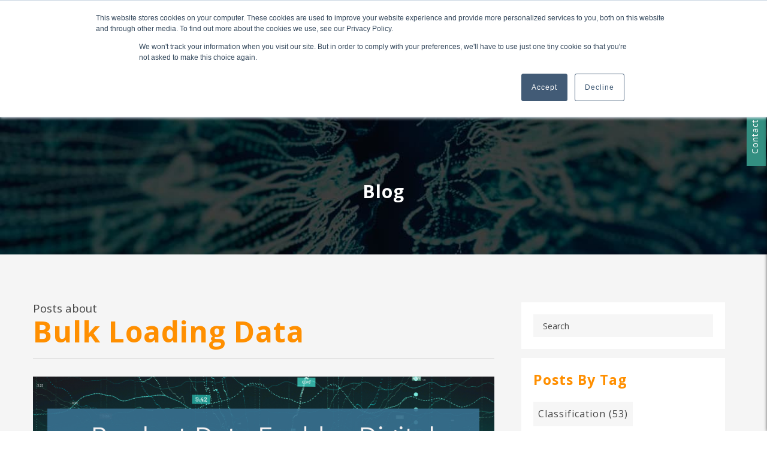

--- FILE ---
content_type: text/html; charset=UTF-8
request_url: https://www.convergencedata.com/blog/topic/bulk-loading-data
body_size: 15346
content:
<!doctype html><html lang="en-us"><head>
    <meta charset="utf-8">

    
    <meta http-equiv="Cache-Control" content="no-cache, no-store, must-revalidate">
    <meta http-equiv="Pragma" content="no-cache">
    <meta http-equiv="Expires" content="0"> 
    <title>Convergence Data Blog | Bulk Loading Data</title>
    <link rel="shortcut icon" href="https://www.convergencedata.com/hubfs/fav_logo.png">
    <meta name="description" content="Bulk Loading Data | Tips and Techniques for Data Classification">
    
    
    
    
    
    
	  
    
    
    
    
    
    
        
    
    
    
    
    

    <meta name="viewport" content="width=device-width, initial-scale=1">

    <script src="/hs/hsstatic/jquery-libs/static-1.4/jquery/jquery-1.11.2.js"></script>
<script>hsjQuery = window['jQuery'];</script>
    <meta property="og:description" content="Bulk Loading Data | Tips and Techniques for Data Classification">
    <meta property="og:title" content="Convergence Data Blog | Bulk Loading Data">
    <meta name="twitter:description" content="Bulk Loading Data | Tips and Techniques for Data Classification">
    <meta name="twitter:title" content="Convergence Data Blog | Bulk Loading Data">

    

    
  <script id="hs-search-input__valid-content-types" type="application/json">
    [
      
        "SITE_PAGE",
      
        "LANDING_PAGE",
      
        "BLOG_POST",
      
        "LISTING_PAGE",
      
        "KNOWLEDGE_ARTICLE",
      
        "HS_CASE_STUDY"
      
    ]
  </script>

    <style>
a.cta_button{-moz-box-sizing:content-box !important;-webkit-box-sizing:content-box !important;box-sizing:content-box !important;vertical-align:middle}.hs-breadcrumb-menu{list-style-type:none;margin:0px 0px 0px 0px;padding:0px 0px 0px 0px}.hs-breadcrumb-menu-item{float:left;padding:10px 0px 10px 10px}.hs-breadcrumb-menu-divider:before{content:'›';padding-left:10px}.hs-featured-image-link{border:0}.hs-featured-image{float:right;margin:0 0 20px 20px;max-width:50%}@media (max-width: 568px){.hs-featured-image{float:none;margin:0;width:100%;max-width:100%}}.hs-screen-reader-text{clip:rect(1px, 1px, 1px, 1px);height:1px;overflow:hidden;position:absolute !important;width:1px}
</style>


<style>
  .blog-header__inner.blog-header h1 {
    font-family: Open Sans;
    font-size: 30px;
    font-style: normal;
    font-weight: 700;
    text-decoration: none;
    line-height: 40px;
    letter-spacing: 1px;
    text-transform: Capitalize;
  }
</style>

<link rel="stylesheet" href="https://www.convergencedata.com/hubfs/hub_generated/template_assets/1/58178711619/1744416832667/template_main.min.css">
<link rel="stylesheet" href="https://fonts.googleapis.com/css2?family=Exo:ital,wght@0,100;0,200;0,300;0,400;0,500;0,600;0,700;0,800;0,900;1,100;1,200;1,300;1,400;1,500;1,600;1,700;1,800;1,900&amp;display=swap|https://fonts.googleapis.com/css2?family=Exo:ital,wght@0,100;0,200;0,300;0,400;0,500;0,600;0,700;0,800;0,900;1,100;1,200;1,300;1,400;1,500;1,600;1,700;1,800;1,900&amp;display=swap">
<link rel="stylesheet" href="https://www.convergencedata.com/hubfs/hub_generated/template_assets/1/58178651683/1744416829336/template_theme-overrides.min.css">
<link rel="stylesheet" href="https://cdnjs.cloudflare.com/ajax/libs/font-awesome/5.13.0/css/all.min.css">
<link rel="stylesheet" href="https://cdnjs.cloudflare.com/ajax/libs/OwlCarousel2/2.3.4/assets/owl.carousel.css">
<link rel="stylesheet" href="https://cdnjs.cloudflare.com/ajax/libs/SimpleLightbox/1.2.8/simpleLightbox.min.css">
<link rel="stylesheet" href="https://www.convergencedata.com/hubfs/hub_generated/module_assets/1/58178641989/1744544956172/module_Preheader.min.css">
<link rel="stylesheet" href="https://www.convergencedata.com/hubfs/hub_generated/module_assets/1/58178650657/1744544964232/module_Mega-menu.min.css">
<link rel="stylesheet" href="https://7052064.fs1.hubspotusercontent-na1.net/hubfs/7052064/hub_generated/module_assets/1/-2712622/1768502020024/module_search_input.min.css">
<link rel="stylesheet" href="https://www.convergencedata.com/hubfs/hub_generated/module_assets/1/61413444389/1744544994397/module_Header_CTA_Module.min.css">
<link rel="stylesheet" href="https://www.convergencedata.com/hubfs/hub_generated/module_assets/1/58178651689/1744544967287/module_Side-panel.min.css">
<link rel="stylesheet" href="/hs/hsstatic/AsyncSupport/static-1.501/sass/rss_post_listing.css">
<link rel="stylesheet" href="https://www.convergencedata.com/hubfs/hub_generated/module_assets/1/58178683827/1744544971036/module_Form.min.css">

<style>
.header-form .dark h4{
    color: #111111;
  }
  .header-form .light h4{
    color: #fff;
  }
</style>

<link rel="stylesheet" href="https://www.convergencedata.com/hubfs/hub_generated/module_assets/1/58178709825/1744544976884/module_Footers.min.css">

<style>
  #hs_cos_wrapper_Footer_Widgets_Area_-_1 .footer-2{
    background-color: #333333;
  }
  #hs_cos_wrapper_Footer_Widgets_Area_-_1 .footer-2 h6 {
    color: #ffffff !important;
  } 
  #hs_cos_wrapper_Footer_Widgets_Area_-_1 .footer-2 .span3 span,
  #hs_cos_wrapper_Footer_Widgets_Area_-_1 .footer-2 .foo-menu li a,
  #hs_cos_wrapper_Footer_Widgets_Area_-_1 .phone-footer-content p:nth-child(2) a,
  #hs_cos_wrapper_Footer_Widgets_Area_-_1 .footer-2-mail a,
  #hs_cos_wrapper_Footer_Widgets_Area_-_1 .footer-2 .address-group a{
    color: #ffffff !important;
  }
  #hs_cos_wrapper_Footer_Widgets_Area_-_1 .phone-footer-content p:nth-child(1),
  #hs_cos_wrapper_Footer_Widgets_Area_-_1 .address-group p:nth-child(odd),
  #hs_cos_wrapper_Footer_Widgets_Area_-_1 .footer-2-mail div:nth-child(odd),
  #hs_cos_wrapper_Footer_Widgets_Area_-_1 .phone-footer-content p:first-child{
    color: #999999 !important;
  } 
  #hs_cos_wrapper_Footer_Widgets_Area_-_1 .footer-2 .foo-menu li::before{
    background-color: #f57500 !important;
  } 
  #hs_cos_wrapper_Footer_Widgets_Area_-_1 .phone-footer-icon{
    fill: #ffffff !important;
  }
  #hs_cos_wrapper_Footer_Widgets_Area_-_1 .footer-2 .footer-icon li svg{
    fill: #f57500 !important;
  }
  #hs_cos_wrapper_Footer_Widgets_Area_-_1 .footer-2 .copyright {
    border-top: 1px solid #dcdcdc;
    color: #ffffff;
  }
</style>

<style>
  @font-face {
    font-family: "Open Sans";
    font-weight: 700;
    font-style: normal;
    font-display: swap;
    src: url("/_hcms/googlefonts/Open_Sans/700.woff2") format("woff2"), url("/_hcms/googlefonts/Open_Sans/700.woff") format("woff");
  }
  @font-face {
    font-family: "Open Sans";
    font-weight: 500;
    font-style: normal;
    font-display: swap;
    src: url("/_hcms/googlefonts/Open_Sans/500.woff2") format("woff2"), url("/_hcms/googlefonts/Open_Sans/500.woff") format("woff");
  }
  @font-face {
    font-family: "Open Sans";
    font-weight: 400;
    font-style: normal;
    font-display: swap;
    src: url("/_hcms/googlefonts/Open_Sans/regular.woff2") format("woff2"), url("/_hcms/googlefonts/Open_Sans/regular.woff") format("woff");
  }
  @font-face {
    font-family: "Open Sans";
    font-weight: 700;
    font-style: normal;
    font-display: swap;
    src: url("/_hcms/googlefonts/Open_Sans/700.woff2") format("woff2"), url("/_hcms/googlefonts/Open_Sans/700.woff") format("woff");
  }
</style>

    

    
<!--  Added by GoogleAnalytics integration -->
<script>
var _hsp = window._hsp = window._hsp || [];
_hsp.push(['addPrivacyConsentListener', function(consent) { if (consent.allowed || (consent.categories && consent.categories.analytics)) {
  (function(i,s,o,g,r,a,m){i['GoogleAnalyticsObject']=r;i[r]=i[r]||function(){
  (i[r].q=i[r].q||[]).push(arguments)},i[r].l=1*new Date();a=s.createElement(o),
  m=s.getElementsByTagName(o)[0];a.async=1;a.src=g;m.parentNode.insertBefore(a,m)
})(window,document,'script','//www.google-analytics.com/analytics.js','ga');
  ga('create','UA-44062023-1','auto');
  ga('send','pageview');
}}]);
</script>

<!-- /Added by GoogleAnalytics integration -->

<!--  Added by GoogleAnalytics4 integration -->
<script>
var _hsp = window._hsp = window._hsp || [];
window.dataLayer = window.dataLayer || [];
function gtag(){dataLayer.push(arguments);}

var useGoogleConsentModeV2 = true;
var waitForUpdateMillis = 1000;


if (!window._hsGoogleConsentRunOnce) {
  window._hsGoogleConsentRunOnce = true;

  gtag('consent', 'default', {
    'ad_storage': 'denied',
    'analytics_storage': 'denied',
    'ad_user_data': 'denied',
    'ad_personalization': 'denied',
    'wait_for_update': waitForUpdateMillis
  });

  if (useGoogleConsentModeV2) {
    _hsp.push(['useGoogleConsentModeV2'])
  } else {
    _hsp.push(['addPrivacyConsentListener', function(consent){
      var hasAnalyticsConsent = consent && (consent.allowed || (consent.categories && consent.categories.analytics));
      var hasAdsConsent = consent && (consent.allowed || (consent.categories && consent.categories.advertisement));

      gtag('consent', 'update', {
        'ad_storage': hasAdsConsent ? 'granted' : 'denied',
        'analytics_storage': hasAnalyticsConsent ? 'granted' : 'denied',
        'ad_user_data': hasAdsConsent ? 'granted' : 'denied',
        'ad_personalization': hasAdsConsent ? 'granted' : 'denied'
      });
    }]);
  }
}

gtag('js', new Date());
gtag('set', 'developer_id.dZTQ1Zm', true);
gtag('config', 'G-C20EL92DQM');
</script>
<script async src="https://www.googletagmanager.com/gtag/js?id=G-C20EL92DQM"></script>

<!-- /Added by GoogleAnalytics4 integration -->

<!--  Added by GoogleTagManager integration -->
<script>
var _hsp = window._hsp = window._hsp || [];
window.dataLayer = window.dataLayer || [];
function gtag(){dataLayer.push(arguments);}

var useGoogleConsentModeV2 = true;
var waitForUpdateMillis = 1000;



var hsLoadGtm = function loadGtm() {
    if(window._hsGtmLoadOnce) {
      return;
    }

    if (useGoogleConsentModeV2) {

      gtag('set','developer_id.dZTQ1Zm',true);

      gtag('consent', 'default', {
      'ad_storage': 'denied',
      'analytics_storage': 'denied',
      'ad_user_data': 'denied',
      'ad_personalization': 'denied',
      'wait_for_update': waitForUpdateMillis
      });

      _hsp.push(['useGoogleConsentModeV2'])
    }

    (function(w,d,s,l,i){w[l]=w[l]||[];w[l].push({'gtm.start':
    new Date().getTime(),event:'gtm.js'});var f=d.getElementsByTagName(s)[0],
    j=d.createElement(s),dl=l!='dataLayer'?'&l='+l:'';j.async=true;j.src=
    'https://www.googletagmanager.com/gtm.js?id='+i+dl;f.parentNode.insertBefore(j,f);
    })(window,document,'script','dataLayer','GTM-T5XGP6G');

    window._hsGtmLoadOnce = true;
};

_hsp.push(['addPrivacyConsentListener', function(consent){
  if(consent.allowed || (consent.categories && consent.categories.analytics)){
    hsLoadGtm();
  }
}]);

</script>

<!-- /Added by GoogleTagManager integration -->


<!-- Global site tag (gtag.js) - Google Analytics -->
<script async src="https://www.googletagmanager.com/gtag/js?id=UA-44062023-1"></script>
<script>
  window.dataLayer = window.dataLayer || [];
  function gtag(){dataLayer.push(arguments);}
  gtag('js', new Date());

  gtag('config', 'UA-44062023-1');
</script>

<!-- Global site tag (gtag.js) - Google Ads: 1068216182 -->
<script async src="https://www.googletagmanager.com/gtag/js?id=AW-1068216182"></script>
<script>
  window.dataLayer = window.dataLayer || [];
  function gtag(){dataLayer.push(arguments);}
  gtag('js', new Date());

  gtag('config', 'AW-1068216182');
</script>

<link rel="next" href="https://www.convergencedata.com/blog/topic/bulk-loading-data/page/2">
<meta property="og:url" content="https://www.convergencedata.com/blog/topic/bulk-loading-data">
<meta property="og:type" content="blog">
<meta name="twitter:card" content="summary">
<link rel="alternate" type="application/rss+xml" href="https://www.convergencedata.com/blog/rss.xml">
<meta name="twitter:domain" content="www.convergencedata.com">
<script src="//platform.linkedin.com/in.js" type="text/javascript">
    lang: en_US
</script>

<meta http-equiv="content-language" content="en-us">






    



  <meta name="generator" content="HubSpot"></head>
  <body>
<!--  Added by GoogleTagManager integration -->
<noscript><iframe src="https://www.googletagmanager.com/ns.html?id=GTM-T5XGP6G" height="0" width="0" style="display:none;visibility:hidden"></iframe></noscript>

<!-- /Added by GoogleTagManager integration -->

    <div class="body-wrapper   hs-content-id-62307712851 hs-blog-listing hs-blog-id-3184415284">
      
      <div data-global-resource-path="construction-multipurpose-cms-theme - updated/templates/partials/header.html"> 



<header class="header-div mm-menu">
  
  <div class="header">
    
    <div class="span12 ">       
      <div id="hs_cos_wrapper_pre-header" class="hs_cos_wrapper hs_cos_wrapper_widget hs_cos_wrapper_type_module" style="" data-hs-cos-general-type="widget" data-hs-cos-type="module">

<div class="pre-head-1">
  <div class="preheader__row pre-header container-fullwidth">
    <div class="container-width">
      <div class="span12 pre-header-wrapper">
        <div class="row-fluid-wrapper">
          <div class="row-fluid">   
            <div class="span8 pre-header-col">
              <ul class="ph-lists pr">
                <li>
                  <span id="hs_cos_wrapper_pre-header_" class="hs_cos_wrapper hs_cos_wrapper_widget hs_cos_wrapper_type_icon" style="" data-hs-cos-general-type="widget" data-hs-cos-type="icon"><svg version="1.0" xmlns="http://www.w3.org/2000/svg" viewbox="0 0 512 512" aria-hidden="true"><g id="phone1_layer"><path d="M493.397 24.615l-104-23.997c-11.314-2.611-22.879 3.252-27.456 13.931l-48 111.997a24 24 0 0 0 6.862 28.029l60.617 49.596c-35.973 76.675-98.938 140.508-177.249 177.248l-49.596-60.616a24 24 0 0 0-28.029-6.862l-111.997 48C3.873 366.516-1.994 378.08.618 389.397l23.997 104C27.109 504.204 36.748 512 48 512c256.087 0 464-207.532 464-464 0-11.176-7.714-20.873-18.603-23.385z" /></g></svg></span>
                </li>
                <li>+1 407-906-9790</li>
              </ul>
              <ul class="ph-lists">
                <li>
                  <span id="hs_cos_wrapper_pre-header_" class="hs_cos_wrapper hs_cos_wrapper_widget hs_cos_wrapper_type_icon" style="" data-hs-cos-general-type="widget" data-hs-cos-type="icon"><svg version="1.0" xmlns="http://www.w3.org/2000/svg" viewbox="0 0 512 512" aria-hidden="true"><g id="envelope2_layer"><path d="M502.3 190.8c3.9-3.1 9.7-.2 9.7 4.7V400c0 26.5-21.5 48-48 48H48c-26.5 0-48-21.5-48-48V195.6c0-5 5.7-7.8 9.7-4.7 22.4 17.4 52.1 39.5 154.1 113.6 21.1 15.4 56.7 47.8 92.2 47.6 35.7.3 72-32.8 92.3-47.6 102-74.1 131.6-96.3 154-113.7zM256 320c23.2.4 56.6-29.2 73.4-41.4 132.7-96.3 142.8-104.7 173.4-128.7 5.8-4.5 9.2-11.5 9.2-18.9v-19c0-26.5-21.5-48-48-48H48C21.5 64 0 85.5 0 112v19c0 7.4 3.4 14.3 9.2 18.9 30.6 23.9 40.7 32.4 173.4 128.7 16.8 12.2 50.2 41.8 73.4 41.4z" /></g></svg></span>
                </li>
                <li>
                  
                  
                  
                  
                  
                  
                  
                  
                  
                  <a href="mailto:info@convergencedata.com" target="_blank" rel="noopener">
                    info@convergencedata.com
                  </a>
                </li>
              </ul>  
            </div>
            <div class="span4 ph-social-icons-wrapper pre-header-col">
              <ul class="ph-lists ph-social-icons">         
                           
              </ul>
            </div> 
          </div>
        </div>
      </div>
    </div>
  </div>
  

</div>
 

 

 

 

 

 



 




</div>
    </div>
    

    <div class="header__container main-header menu-model_1 fixed p-logo-15"> 
      <div class="container-width main-1">
        <div class="header__logo header__logo--main header__column container-wrapper">
          <div class="header__row-1">
            <div class="header__logo header__logo--tablet">
              
              <div id="hs_cos_wrapper_site_logo" class="hs_cos_wrapper hs_cos_wrapper_widget hs_cos_wrapper_type_module widget-type-logo" style="" data-hs-cos-general-type="widget" data-hs-cos-type="module">
  






















  <span id="hs_cos_wrapper_site_logo_hs_logo_widget" class="hs_cos_wrapper hs_cos_wrapper_widget hs_cos_wrapper_type_logo" style="" data-hs-cos-general-type="widget" data-hs-cos-type="logo"><a href="//convergencedata.com" id="hs-link-site_logo_hs_logo_widget" style="border-width:0px;border:0px;"><img src="https://www.convergencedata.com/hs-fs/hubfs/CD_logo-r2.png?width=660&amp;height=123&amp;name=CD_logo-r2.png" class="hs-image-widget " height="123" style="height: auto;width:660px;border-width:0px;border:0px;" width="660" alt="convergence-data-logo" title="convergence-data-logo" srcset="https://www.convergencedata.com/hs-fs/hubfs/CD_logo-r2.png?width=330&amp;height=62&amp;name=CD_logo-r2.png 330w, https://www.convergencedata.com/hs-fs/hubfs/CD_logo-r2.png?width=660&amp;height=123&amp;name=CD_logo-r2.png 660w, https://www.convergencedata.com/hs-fs/hubfs/CD_logo-r2.png?width=990&amp;height=185&amp;name=CD_logo-r2.png 990w, https://www.convergencedata.com/hs-fs/hubfs/CD_logo-r2.png?width=1320&amp;height=246&amp;name=CD_logo-r2.png 1320w, https://www.convergencedata.com/hs-fs/hubfs/CD_logo-r2.png?width=1650&amp;height=308&amp;name=CD_logo-r2.png 1650w, https://www.convergencedata.com/hs-fs/hubfs/CD_logo-r2.png?width=1980&amp;height=369&amp;name=CD_logo-r2.png 1980w" sizes="(max-width: 660px) 100vw, 660px"></a></span>
</div>            
            </div>
            
          </div>
        </div>
        <div class="header__column container-wrapper">

          <div class="header__row-2">
            <div class="header--toggle header__navigation--toggle">
              <span class="header__mobile-menu-icon"></span>
            </div>
            
            <div class="header--toggle header__search--toggle"></div>
            <div class="header__close--toggle"></div>
            <div class="header__navigation header--element">
              <div id="hs_cos_wrapper_navigation-primary" class="hs_cos_wrapper hs_cos_wrapper_widget hs_cos_wrapper_type_module" style="" data-hs-cos-general-type="widget" data-hs-cos-type="module">

 
<div class="menu-default">
  

  

  

  

  

  <nav aria-label="Main menu" class="navigation-primary">
	  

	

	<ul class="submenu level-1" aria-hidden="false">	  
	  
		

  <li class="has-submenu menu-item">
	<a class="menu-link" href="https://www.convergencedata.com/our-solutions">Our Solutions</a>

	
	<input type="checkbox" id="Our Solutions" class="submenu-toggle">
	<label class="menu-arrow" for="Our Solutions">
	  <span class="menu-arrow-bg"></span>
	</label>
	

	

	<ul class="submenu level-2" aria-hidden="true">	  
	  
		

  <li class="no-submenu menu-item">
	<a class="menu-link" href="https://www.convergencedata.com/our-solutions/smartswitch">SmartSwitch</a>

	
  </li>
  
	  
		

  <li class="no-submenu menu-item">
	<a class="menu-link" href="https://www.convergencedata.com/our-solutions/data-services">Data Services</a>

	
  </li>
  
	  
		

  <li class="no-submenu menu-item">
	<a class="menu-link" href="https://www.convergencedata.com/our-solutions/competitive-intelligence">Competitive Intelligence / Smart Teardown</a>

	
  </li>
  
	  
		

  <li class="no-submenu menu-item">
	<a class="menu-link" href="https://www.convergencedata.com/our-solutions/pim-0">Product Information Management (PIM)</a>

	
  </li>
  
	  
		

  <li class="no-submenu menu-item">
	<a class="menu-link" href="https://www.convergencedata.com/our-solutions/plm">Product Lifecycle Management (PLM)</a>

	
  </li>
  
	  
		

  <li class="no-submenu menu-item">
	<a class="menu-link" href="https://www.convergencedata.com/our-solutions/dam">Digital Asset Management</a>

	
  </li>
  
	  
	</ul>
  
	
  </li>
  
	  
		

  <li class="has-submenu menu-item">
	<a class="menu-link" href="">Who We Serve</a>

	
	<input type="checkbox" id="Who We Serve" class="submenu-toggle">
	<label class="menu-arrow" for="Who We Serve">
	  <span class="menu-arrow-bg"></span>
	</label>
	

	

	<ul class="submenu level-2" aria-hidden="true">	  
	  
		

  <li class="has-submenu menu-item">
	<a class="menu-link" href="https://www.convergencedata.com/who-we-serve/industries">Industries</a>

	
	<input type="checkbox" id="Industries" class="submenu-toggle">
	<label class="menu-arrow" for="Industries">
	  <span class="menu-arrow-bg"></span>
	</label>
	

	

	<ul class="submenu level-3" aria-hidden="true">	  
	  
		

  <li class="no-submenu menu-item">
	<a class="menu-link" href="https://www.convergencedata.com/hvac-industry">HVAC</a>

	
  </li>
  
	  
	</ul>
  
	
  </li>
  
	  
		

  <li class="no-submenu menu-item">
	<a class="menu-link" href="https://www.convergencedata.com/who-we-serve/marketing">Marketing </a>

	
  </li>
  
	  
		

  <li class="no-submenu menu-item">
	<a class="menu-link" href="https://www.convergencedata.com/who-we-serve/engineering">Engineering</a>

	
  </li>
  
	  
		

  <li class="no-submenu menu-item">
	<a class="menu-link" href="https://www.convergencedata.com/who-we-serve/ecommerce">Ecommerce</a>

	
  </li>
  
	  
	</ul>
  
	
  </li>
  
	  
		

  <li class="has-submenu menu-item">
	<a class="menu-link" href="https://www.convergencedata.com/about">About</a>

	
	<input type="checkbox" id="About" class="submenu-toggle">
	<label class="menu-arrow" for="About">
	  <span class="menu-arrow-bg"></span>
	</label>
	

	

	<ul class="submenu level-2" aria-hidden="true">	  
	  
		

  <li class="no-submenu menu-item">
	<a class="menu-link" href="https://www.convergencedata.com/events">Events &amp; Conferences</a>

	
  </li>
  
	  
		

  <li class="no-submenu menu-item">
	<a class="menu-link" href="https://www.convergencedata.com/about/partners">Partners</a>

	
  </li>
  
	  
	</ul>
  
	
  </li>
  
	  
		

  <li class="has-submenu menu-item">
	<a class="menu-link" href="">Resources</a>

	
	<input type="checkbox" id="Resources" class="submenu-toggle">
	<label class="menu-arrow" for="Resources">
	  <span class="menu-arrow-bg"></span>
	</label>
	

	

	<ul class="submenu level-2" aria-hidden="true">	  
	  
		

  <li class="no-submenu menu-item">
	<a class="menu-link" href="https://www.convergencedata.com/blog">Blog</a>

	
  </li>
  
	  
		

  <li class="no-submenu menu-item">
	<a class="menu-link" href="https://www.convergencedata.com/resources/resource-center">Resource Center</a>

	
  </li>
  
	  
	</ul>
  
	
  </li>
  
	  
	</ul>
  
  </nav>
</div>
</div>              
            </div>
            
            <div class="search-icon model1">
              <a href="#hst-pop-modal_search" class="btn-hst-pop-modal">
                <span class="search-btn"></span>
              </a>  

              <div class="hst-pop-modal-wrapper">
                <div id="hst-pop-modal_search" class="hst-pop-modal search-modal modal">
                  <div class="header__search header--element search-box">                    
                    <div id="hs_cos_wrapper_site_search" class="hs_cos_wrapper hs_cos_wrapper_widget hs_cos_wrapper_type_module" style="" data-hs-cos-general-type="widget" data-hs-cos-type="module">




  








<div class="hs-search-field">

    <div class="hs-search-field__bar">
      <form data-hs-do-not-collect="true" action="/hs-search-results">
        
        <input type="text" class="hs-search-field__input" name="term" autocomplete="off" aria-label="Search" placeholder="Search">

        
          
            <input type="hidden" name="type" value="SITE_PAGE">
          
        
          
        
          
            <input type="hidden" name="type" value="BLOG_POST">
          
        
          
        
          
        
          
        

        
      </form>
    </div>
    <ul class="hs-search-field__suggestions"></ul>
</div></div>
                  </div>

                  <a href="#close-modal" class="close-hst-pop-modal"><i class="fa fa-times fa-close" aria-hidden="true"></i></a>
                </div>                  
              </div>

            </div>
            
            <div id="hs_cos_wrapper_module_16389136388742" class="hs_cos_wrapper hs_cos_wrapper_widget hs_cos_wrapper_type_module" style="" data-hs-cos-general-type="widget" data-hs-cos-type="module">
<div class="header-cta-module">
  <span id="hs_cos_wrapper_module_16389136388742_" class="hs_cos_wrapper hs_cos_wrapper_widget hs_cos_wrapper_type_cta" style="" data-hs-cos-general-type="widget" data-hs-cos-type="cta"><!--HubSpot Call-to-Action Code --><span class="hs-cta-wrapper" id="hs-cta-wrapper-ff447d3a-14be-46c1-a4ac-db3733b2178d"><span class="hs-cta-node hs-cta-ff447d3a-14be-46c1-a4ac-db3733b2178d" id="hs-cta-ff447d3a-14be-46c1-a4ac-db3733b2178d"><!--[if lte IE 8]><div id="hs-cta-ie-element"></div><![endif]--><a href="https://cta-redirect.hubspot.com/cta/redirect/734067/ff447d3a-14be-46c1-a4ac-db3733b2178d"><img class="hs-cta-img" id="hs-cta-img-ff447d3a-14be-46c1-a4ac-db3733b2178d" style="border-width:0px;" src="https://no-cache.hubspot.com/cta/default/734067/ff447d3a-14be-46c1-a4ac-db3733b2178d.png" alt="Contact Us"></a></span><script charset="utf-8" src="/hs/cta/cta/current.js"></script><script type="text/javascript"> hbspt.cta._relativeUrls=true;hbspt.cta.load(734067, 'ff447d3a-14be-46c1-a4ac-db3733b2178d', {"useNewLoader":"true","region":"na1"}); </script></span><!-- end HubSpot Call-to-Action Code --></span>
</div>
</div>

            
                      

            
            <div id="hs_cos_wrapper_Side-panel" class="hs_cos_wrapper hs_cos_wrapper_widget hs_cos_wrapper_type_module" style="" data-hs-cos-general-type="widget" data-hs-cos-type="module">
<div class="side-panel-toggle">                
  <a href="#" class="btn side-panel-toggle-btn" data-action="toggle" data-side="right">
    Contact Us
  </a>	
</div>


<div class="side-panel-wrapper">
  <div class="side-panel sidebar right">
    <a href="#" class="sp-close panel-close btn" data-action="close" data-side="right">
      <i class="fa fa-times fa-close" aria-hidden="true"></i>
    </a>

    <div class="sp-logo sp-padding">
      
      
      
      
      
      <a href="https://convergencedata.com/">
        <span id="hs_cos_wrapper_Side-panel_" class="hs_cos_wrapper hs_cos_wrapper_widget hs_cos_wrapper_type_logo" style="" data-hs-cos-general-type="widget" data-hs-cos-type="logo"></span></a><a href="//convergencedata.com" id="hs-link-Side-panel_" style="border-width:0px;border:0px;"><img src="https://www.convergencedata.com/hs-fs/hubfs/con_logo.png?width=190&amp;height=52&amp;name=con_logo.png" class="hs-image-widget " height="52" style="height: auto;width:190px;border-width:0px;border:0px;" width="190" alt="con_logo" title="con_logo" srcset="https://www.convergencedata.com/hs-fs/hubfs/con_logo.png?width=95&amp;height=26&amp;name=con_logo.png 95w, https://www.convergencedata.com/hs-fs/hubfs/con_logo.png?width=190&amp;height=52&amp;name=con_logo.png 190w, https://www.convergencedata.com/hs-fs/hubfs/con_logo.png?width=285&amp;height=78&amp;name=con_logo.png 285w, https://www.convergencedata.com/hs-fs/hubfs/con_logo.png?width=380&amp;height=104&amp;name=con_logo.png 380w, https://www.convergencedata.com/hs-fs/hubfs/con_logo.png?width=475&amp;height=130&amp;name=con_logo.png 475w, https://www.convergencedata.com/hs-fs/hubfs/con_logo.png?width=570&amp;height=156&amp;name=con_logo.png 570w" sizes="(max-width: 190px) 100vw, 190px"></a>
      
    </div>    

    <div class="sp-content side-panel-header-form">
      <div>
<p><strong><span style="color: #ff8f00;">What can we help you with?</span></strong></p>
</div>
      <span id="hs_cos_wrapper_Side-panel_" class="hs_cos_wrapper hs_cos_wrapper_widget hs_cos_wrapper_type_form" style="" data-hs-cos-general-type="widget" data-hs-cos-type="form"><h3 id="hs_cos_wrapper_Side-panel__title" class="hs_cos_wrapper form-title" data-hs-cos-general-type="widget_field" data-hs-cos-type="text"></h3>

<div id="hs_form_target_Side-panel_"></div>









</span>
    </div>
    <div class="sp-social-icons sp-padding">
    <h4>Follow Us </h4>

    <ul class="">         
      
      <li>        
        
        
        
        
        
        
        
        <a href="https://www.linkedin.com/company/convergence-data-services/" target="_blank" rel="noopener">
          <span id="hs_cos_wrapper_Side-panel_" class="hs_cos_wrapper hs_cos_wrapper_widget hs_cos_wrapper_type_icon" style="" data-hs-cos-general-type="widget" data-hs-cos-type="icon"><svg version="1.0" xmlns="http://www.w3.org/2000/svg" viewbox="0 0 448 512" aria-hidden="true"><g id="linkedin3_layer"><path d="M416 32H31.9C14.3 32 0 46.5 0 64.3v383.4C0 465.5 14.3 480 31.9 480H416c17.6 0 32-14.5 32-32.3V64.3c0-17.8-14.4-32.3-32-32.3zM135.4 416H69V202.2h66.5V416zm-33.2-243c-21.3 0-38.5-17.3-38.5-38.5S80.9 96 102.2 96c21.2 0 38.5 17.3 38.5 38.5 0 21.3-17.2 38.5-38.5 38.5zm282.1 243h-66.4V312c0-24.8-.5-56.7-34.5-56.7-34.6 0-39.9 27-39.9 54.9V416h-66.4V202.2h63.7v29.2h.9c8.9-16.8 30.6-34.5 62.9-34.5 67.2 0 79.7 44.3 79.7 101.9V416z" /></g></svg></span>
        </a>
      </li>
      
      <li>        
        
        
        
        
        
        
        
        <a href="https://www.youtube.com/channel/UCZFp8-gala9nNo82WiwJXdQ" target="_blank" rel="noopener">
          <span id="hs_cos_wrapper_Side-panel_" class="hs_cos_wrapper hs_cos_wrapper_widget hs_cos_wrapper_type_icon" style="" data-hs-cos-general-type="widget" data-hs-cos-type="icon"><svg version="1.0" xmlns="http://www.w3.org/2000/svg" viewbox="0 0 576 512" aria-hidden="true"><g id="youtube4_layer"><path d="M549.655 124.083c-6.281-23.65-24.787-42.276-48.284-48.597C458.781 64 288 64 288 64S117.22 64 74.629 75.486c-23.497 6.322-42.003 24.947-48.284 48.597-11.412 42.867-11.412 132.305-11.412 132.305s0 89.438 11.412 132.305c6.281 23.65 24.787 41.5 48.284 47.821C117.22 448 288 448 288 448s170.78 0 213.371-11.486c23.497-6.321 42.003-24.171 48.284-47.821 11.412-42.867 11.412-132.305 11.412-132.305s0-89.438-11.412-132.305zm-317.51 213.508V175.185l142.739 81.205-142.739 81.201z" /></g></svg></span>
        </a>
      </li>
                 
    </ul>
    </div>
  </div>
</div></div> 
            
          </div>
        </div>
      </div>  
    </div>
  </div>
</header>
</div>
      

      










<div class="blog-header">
  <div class="blog-header__inner blog-header" style="background-image:url('https://www.convergencedata.com/hubfs/Website%20Images/CD_Blog_Header.jpg')">
    <div class="">
      <h1 class="text-white text-center">Blog</h1>
    </div>
    
  </div>
</div>








<div class="container-fluid blog-content-bg-color">
  <div class="row-fluid-wrapper">
    <div class="row-fluid">
      <div class="span12 widget-span widget-type-cell page-center">
        <div class="row-fluid-wrapper">
          <div class="row-fluid">
            
            <!-- COLUMN LEFT START -->
            
            <div class="span8 widget-span widget-type-cell blog-left-width">

              <!-- BLOG POST -->
              <div class="content-wrapper">
                <div class="blog-index1">
                  
                  <div class="blog-index__tag-header">
                    <div class="blog-index__tag-subtitle">Posts about</div>
                    <h2 class="blog-index__tag-heading">Bulk Loading Data</h2>
                  </div>
                                     

                  
                  	

                  <div class="blog-index__post1 section-mar-bot-30 blog-index__post--small">
                    <a class="blog-index__post-image blog-index__post-image--small" style="background-image: url('https://www.convergencedata.com/hubfs/SiliconExpert%20webinar%20-%20On%20Demand%20Access-Jun-19-2025-05-25-29-0897-PM.png')" ; href="https://www.convergencedata.com/blog/digitaltransformation"></a>
                    
                    <div class="post-content-date-bg">
                      <div class="blog-post__meta ">	
                        										
                        <div class="blog-post__meta_item blog-post__meta_author">
                          <span id="hs_cos_wrapper_" class="hs_cos_wrapper hs_cos_wrapper_widget hs_cos_wrapper_type_icon" style="" data-hs-cos-general-type="widget" data-hs-cos-type="icon"><svg version="1.0" xmlns="http://www.w3.org/2000/svg" viewbox="0 0 384 512" aria-hidden="true"><g id="id-badge5_layer"><path d="M336 0H48C21.49 0 0 21.49 0 48v416c0 26.51 21.49 48 48 48h288c26.51 0 48-21.49 48-48V48c0-26.51-21.49-48-48-48zM128 44c0-6.627 5.373-12 12-12h104c6.627 0 12 5.373 12 12v8c0 6.627-5.373 12-12 12H140c-6.627 0-12-5.373-12-12v-8zm64 116c44.183 0 80 35.817 80 80s-35.817 80-80 80-80-35.817-80-80 35.817-80 80-80zm128 232c0 13.255-10.745 24-24 24H88c-13.255 0-24-10.745-24-24v-18.523c0-22.026 14.99-41.225 36.358-46.567l35.656-8.914c29.101 20.932 74.509 26.945 111.97 0l35.656 8.914c21.37 5.342 36.36 24.542 36.36 46.567V392z" /></g></svg></span>
                          <a href="https://www.convergencedata.com/blog/author/kimberly-cruz-montalvo"> Kimberly Cruz-Montalvo </a>
                        </div>
                        	

                        
                        <div class="blog-post__meta_item blog-post__meta_date">
                          <span id="hs_cos_wrapper_" class="hs_cos_wrapper hs_cos_wrapper_widget hs_cos_wrapper_type_icon" style="" data-hs-cos-general-type="widget" data-hs-cos-type="icon"><svg version="1.0" xmlns="http://www.w3.org/2000/svg" viewbox="0 0 448 512" aria-hidden="true"><g id="calendar-alt6_layer"><path d="M436 160H12c-6.6 0-12-5.4-12-12v-36c0-26.5 21.5-48 48-48h48V12c0-6.6 5.4-12 12-12h40c6.6 0 12 5.4 12 12v52h128V12c0-6.6 5.4-12 12-12h40c6.6 0 12 5.4 12 12v52h48c26.5 0 48 21.5 48 48v36c0 6.6-5.4 12-12 12zM12 192h424c6.6 0 12 5.4 12 12v260c0 26.5-21.5 48-48 48H48c-26.5 0-48-21.5-48-48V204c0-6.6 5.4-12 12-12zm116 204c0-6.6-5.4-12-12-12H76c-6.6 0-12 5.4-12 12v40c0 6.6 5.4 12 12 12h40c6.6 0 12-5.4 12-12v-40zm0-128c0-6.6-5.4-12-12-12H76c-6.6 0-12 5.4-12 12v40c0 6.6 5.4 12 12 12h40c6.6 0 12-5.4 12-12v-40zm128 128c0-6.6-5.4-12-12-12h-40c-6.6 0-12 5.4-12 12v40c0 6.6 5.4 12 12 12h40c6.6 0 12-5.4 12-12v-40zm0-128c0-6.6-5.4-12-12-12h-40c-6.6 0-12 5.4-12 12v40c0 6.6 5.4 12 12 12h40c6.6 0 12-5.4 12-12v-40zm128 128c0-6.6-5.4-12-12-12h-40c-6.6 0-12 5.4-12 12v40c0 6.6 5.4 12 12 12h40c6.6 0 12-5.4 12-12v-40zm0-128c0-6.6-5.4-12-12-12h-40c-6.6 0-12 5.4-12 12v40c0 6.6 5.4 12 12 12h40c6.6 0 12-5.4 12-12v-40z" /></g></svg></span>
                          Jun 24, 2025
                        </div>
                        

                        
                        <div class="blog-post__meta_item blog-post__meta_tags">                          
                          <div class="blog-post__tags">
                            <span id="hs_cos_wrapper_" class="hs_cos_wrapper hs_cos_wrapper_widget hs_cos_wrapper_type_icon" style="" data-hs-cos-general-type="widget" data-hs-cos-type="icon"><svg version="1.0" xmlns="http://www.w3.org/2000/svg" viewbox="0 0 512 512" aria-hidden="true"><g id="tag7_layer"><path d="M0 252.118V48C0 21.49 21.49 0 48 0h204.118a48 48 0 0 1 33.941 14.059l211.882 211.882c18.745 18.745 18.745 49.137 0 67.882L293.823 497.941c-18.745 18.745-49.137 18.745-67.882 0L14.059 286.059A48 48 0 0 1 0 252.118zM112 64c-26.51 0-48 21.49-48 48s21.49 48 48 48 48-21.49 48-48-21.49-48-48-48z" /></g></svg></span>
                            
                            <a class="blog-post__tag-link" href="https://www.convergencedata.com/blog/topic/cleansing-data">Cleansing Data</a>,
                            
                            <a class="blog-post__tag-link" href="https://www.convergencedata.com/blog/topic/plm">PLM</a>,
                            
                            <a class="blog-post__tag-link" href="https://www.convergencedata.com/blog/topic/duplicate-parts">Duplicate Parts</a>,
                            
                            <a class="blog-post__tag-link" href="https://www.convergencedata.com/blog/topic/manufacturer-parts">Manufacturer Parts</a>,
                            
                            <a class="blog-post__tag-link" href="https://www.convergencedata.com/blog/topic/cost-savings">Cost Savings</a>,
                            
                            <a class="blog-post__tag-link" href="https://www.convergencedata.com/blog/topic/direct-materials">Direct Materials</a>,
                            
                            <a class="blog-post__tag-link" href="https://www.convergencedata.com/blog/topic/data-normalization">data normalization</a>,
                            
                            <a class="blog-post__tag-link" href="https://www.convergencedata.com/blog/topic/pim">PIM</a>,
                            
                            <a class="blog-post__tag-link" href="https://www.convergencedata.com/blog/topic/b2b">B2B</a>,
                            
                            <a class="blog-post__tag-link" href="https://www.convergencedata.com/blog/topic/aftermarket-parts">Aftermarket Parts</a>,
                            
                            <a class="blog-post__tag-link" href="https://www.convergencedata.com/blog/topic/new-part-introduction">New Part Introduction</a>,
                            
                            <a class="blog-post__tag-link" href="https://www.convergencedata.com/blog/topic/distributor">Distributor</a>,
                            
                            <a class="blog-post__tag-link" href="https://www.convergencedata.com/blog/topic/data-migration">Data Migration</a>,
                            
                            <a class="blog-post__tag-link" href="https://www.convergencedata.com/blog/topic/data-integration">Data Integration</a>,
                            
                            <a class="blog-post__tag-link" href="https://www.convergencedata.com/blog/topic/digital-thread">Digital Thread</a>,
                            
                            <a class="blog-post__tag-link" href="https://www.convergencedata.com/blog/topic/digital-transformation">Digital Transformation</a>,
                            
                            <a class="blog-post__tag-link" href="https://www.convergencedata.com/blog/topic/erp">ERP</a>,
                            
                            <a class="blog-post__tag-link" href="https://www.convergencedata.com/blog/topic/bulk-loading-data">Bulk Loading Data</a>,
                            
                            <a class="blog-post__tag-link" href="https://www.convergencedata.com/blog/topic/data-governance">Data Governance</a>,
                            
                            <a class="blog-post__tag-link" href="https://www.convergencedata.com/blog/topic/aerospace">Aerospace</a>
                            
                          </div>
                        </div>
                        
                      </div>
                      <div class="blog-index__post-content  blog-index__post-content--small">
                        <h4 class="section-grp-margin-bottom"><a href="https://www.convergencedata.com/blog/digitaltransformation">Product Data Enables Digital Transformation for Manufacturers</a></h4>
                        <div class="blog-post__body section-margin-bottom">
                          <p>Digital transformation is no longer an optional strategy for manufacturers, but an imperative one. The industry leaders today aren’t just talking about modernization—they’re executing it. From automated production lines to AI-powered demand...</p>
                        </div>
                      </div>
                    </div>
                  </div>

                  	

                  <div class="blog-index__post1 section-mar-bot-30 blog-index__post--small">
                    <a class="blog-index__post-image blog-index__post-image--small" style="background-image: url('https://www.convergencedata.com/hubfs/SiliconExpert%20webinar%20-%20On%20Demand%20Access-Apr-22-2025-11-00-16-1162-PM.png')" ; href="https://www.convergencedata.com/blog/mroamericas2025"></a>
                    
                    <div class="post-content-date-bg">
                      <div class="blog-post__meta ">	
                        										
                        <div class="blog-post__meta_item blog-post__meta_author">
                          <span id="hs_cos_wrapper_" class="hs_cos_wrapper hs_cos_wrapper_widget hs_cos_wrapper_type_icon" style="" data-hs-cos-general-type="widget" data-hs-cos-type="icon"><svg version="1.0" xmlns="http://www.w3.org/2000/svg" viewbox="0 0 384 512" aria-hidden="true"><g id="id-badge8_layer"><path d="M336 0H48C21.49 0 0 21.49 0 48v416c0 26.51 21.49 48 48 48h288c26.51 0 48-21.49 48-48V48c0-26.51-21.49-48-48-48zM128 44c0-6.627 5.373-12 12-12h104c6.627 0 12 5.373 12 12v8c0 6.627-5.373 12-12 12H140c-6.627 0-12-5.373-12-12v-8zm64 116c44.183 0 80 35.817 80 80s-35.817 80-80 80-80-35.817-80-80 35.817-80 80-80zm128 232c0 13.255-10.745 24-24 24H88c-13.255 0-24-10.745-24-24v-18.523c0-22.026 14.99-41.225 36.358-46.567l35.656-8.914c29.101 20.932 74.509 26.945 111.97 0l35.656 8.914c21.37 5.342 36.36 24.542 36.36 46.567V392z" /></g></svg></span>
                          <a href="https://www.convergencedata.com/blog/author/kimberly-cruz-montalvo"> Kimberly Cruz-Montalvo </a>
                        </div>
                        	

                        
                        <div class="blog-post__meta_item blog-post__meta_date">
                          <span id="hs_cos_wrapper_" class="hs_cos_wrapper hs_cos_wrapper_widget hs_cos_wrapper_type_icon" style="" data-hs-cos-general-type="widget" data-hs-cos-type="icon"><svg version="1.0" xmlns="http://www.w3.org/2000/svg" viewbox="0 0 448 512" aria-hidden="true"><g id="calendar-alt9_layer"><path d="M436 160H12c-6.6 0-12-5.4-12-12v-36c0-26.5 21.5-48 48-48h48V12c0-6.6 5.4-12 12-12h40c6.6 0 12 5.4 12 12v52h128V12c0-6.6 5.4-12 12-12h40c6.6 0 12 5.4 12 12v52h48c26.5 0 48 21.5 48 48v36c0 6.6-5.4 12-12 12zM12 192h424c6.6 0 12 5.4 12 12v260c0 26.5-21.5 48-48 48H48c-26.5 0-48-21.5-48-48V204c0-6.6 5.4-12 12-12zm116 204c0-6.6-5.4-12-12-12H76c-6.6 0-12 5.4-12 12v40c0 6.6 5.4 12 12 12h40c6.6 0 12-5.4 12-12v-40zm0-128c0-6.6-5.4-12-12-12H76c-6.6 0-12 5.4-12 12v40c0 6.6 5.4 12 12 12h40c6.6 0 12-5.4 12-12v-40zm128 128c0-6.6-5.4-12-12-12h-40c-6.6 0-12 5.4-12 12v40c0 6.6 5.4 12 12 12h40c6.6 0 12-5.4 12-12v-40zm0-128c0-6.6-5.4-12-12-12h-40c-6.6 0-12 5.4-12 12v40c0 6.6 5.4 12 12 12h40c6.6 0 12-5.4 12-12v-40zm128 128c0-6.6-5.4-12-12-12h-40c-6.6 0-12 5.4-12 12v40c0 6.6 5.4 12 12 12h40c6.6 0 12-5.4 12-12v-40zm0-128c0-6.6-5.4-12-12-12h-40c-6.6 0-12 5.4-12 12v40c0 6.6 5.4 12 12 12h40c6.6 0 12-5.4 12-12v-40z" /></g></svg></span>
                          Apr 25, 2025
                        </div>
                        

                        
                        <div class="blog-post__meta_item blog-post__meta_tags">                          
                          <div class="blog-post__tags">
                            <span id="hs_cos_wrapper_" class="hs_cos_wrapper hs_cos_wrapper_widget hs_cos_wrapper_type_icon" style="" data-hs-cos-general-type="widget" data-hs-cos-type="icon"><svg version="1.0" xmlns="http://www.w3.org/2000/svg" viewbox="0 0 512 512" aria-hidden="true"><g id="tag10_layer"><path d="M0 252.118V48C0 21.49 21.49 0 48 0h204.118a48 48 0 0 1 33.941 14.059l211.882 211.882c18.745 18.745 18.745 49.137 0 67.882L293.823 497.941c-18.745 18.745-49.137 18.745-67.882 0L14.059 286.059A48 48 0 0 1 0 252.118zM112 64c-26.51 0-48 21.49-48 48s21.49 48 48 48 48-21.49 48-48-21.49-48-48-48z" /></g></svg></span>
                            
                            <a class="blog-post__tag-link" href="https://www.convergencedata.com/blog/topic/cleansing-data">Cleansing Data</a>,
                            
                            <a class="blog-post__tag-link" href="https://www.convergencedata.com/blog/topic/plm">PLM</a>,
                            
                            <a class="blog-post__tag-link" href="https://www.convergencedata.com/blog/topic/duplicate-parts">Duplicate Parts</a>,
                            
                            <a class="blog-post__tag-link" href="https://www.convergencedata.com/blog/topic/manufacturer-parts">Manufacturer Parts</a>,
                            
                            <a class="blog-post__tag-link" href="https://www.convergencedata.com/blog/topic/cost-savings">Cost Savings</a>,
                            
                            <a class="blog-post__tag-link" href="https://www.convergencedata.com/blog/topic/direct-materials">Direct Materials</a>,
                            
                            <a class="blog-post__tag-link" href="https://www.convergencedata.com/blog/topic/data-normalization">data normalization</a>,
                            
                            <a class="blog-post__tag-link" href="https://www.convergencedata.com/blog/topic/dfr-plm-integration">DFR PLM Integration</a>,
                            
                            <a class="blog-post__tag-link" href="https://www.convergencedata.com/blog/topic/pim">PIM</a>,
                            
                            <a class="blog-post__tag-link" href="https://www.convergencedata.com/blog/topic/b2b">B2B</a>,
                            
                            <a class="blog-post__tag-link" href="https://www.convergencedata.com/blog/topic/aftermarket-parts">Aftermarket Parts</a>,
                            
                            <a class="blog-post__tag-link" href="https://www.convergencedata.com/blog/topic/new-part-introduction">New Part Introduction</a>,
                            
                            <a class="blog-post__tag-link" href="https://www.convergencedata.com/blog/topic/distributor">Distributor</a>,
                            
                            <a class="blog-post__tag-link" href="https://www.convergencedata.com/blog/topic/data-migration">Data Migration</a>,
                            
                            <a class="blog-post__tag-link" href="https://www.convergencedata.com/blog/topic/data-integration">Data Integration</a>,
                            
                            <a class="blog-post__tag-link" href="https://www.convergencedata.com/blog/topic/digital-thread">Digital Thread</a>,
                            
                            <a class="blog-post__tag-link" href="https://www.convergencedata.com/blog/topic/digital-transformation">Digital Transformation</a>,
                            
                            <a class="blog-post__tag-link" href="https://www.convergencedata.com/blog/topic/erp">ERP</a>,
                            
                            <a class="blog-post__tag-link" href="https://www.convergencedata.com/blog/topic/bulk-loading-data">Bulk Loading Data</a>,
                            
                            <a class="blog-post__tag-link" href="https://www.convergencedata.com/blog/topic/data-governance">Data Governance</a>,
                            
                            <a class="blog-post__tag-link" href="https://www.convergencedata.com/blog/topic/aerospace">Aerospace</a>
                            
                          </div>
                        </div>
                        
                      </div>
                      <div class="blog-index__post-content  blog-index__post-content--small">
                        <h4 class="section-grp-margin-bottom"><a href="https://www.convergencedata.com/blog/mroamericas2025">MRO Americas 2025: Recap</a></h4>
                        <div class="blog-post__body section-margin-bottom">
                          <p>In early April, our team enjoyed a wonderful experience at the largest aviation conference of the year:<em> Aviation Week's MRO Americas</em>. We were also invited to showcase during their first-ever<em> Integrations Summit</em>. Here's a recap of our experience on...</p>
                        </div>
                      </div>
                    </div>
                  </div>

                  	

                  <div class="blog-index__post1 section-mar-bot-30 blog-index__post--small">
                    <a class="blog-index__post-image blog-index__post-image--small" style="background-image: url('https://www.convergencedata.com/hubfs/PTC%20User%20Conference%20-%2001312024%20-%20ICYMI%20-%20Blog%20Banner%20%281%29-2.png')" ; href="https://www.convergencedata.com/blog/acca2025"></a>
                    
                    <div class="post-content-date-bg">
                      <div class="blog-post__meta ">	
                        										
                        <div class="blog-post__meta_item blog-post__meta_author">
                          <span id="hs_cos_wrapper_" class="hs_cos_wrapper hs_cos_wrapper_widget hs_cos_wrapper_type_icon" style="" data-hs-cos-general-type="widget" data-hs-cos-type="icon"><svg version="1.0" xmlns="http://www.w3.org/2000/svg" viewbox="0 0 384 512" aria-hidden="true"><g id="id-badge11_layer"><path d="M336 0H48C21.49 0 0 21.49 0 48v416c0 26.51 21.49 48 48 48h288c26.51 0 48-21.49 48-48V48c0-26.51-21.49-48-48-48zM128 44c0-6.627 5.373-12 12-12h104c6.627 0 12 5.373 12 12v8c0 6.627-5.373 12-12 12H140c-6.627 0-12-5.373-12-12v-8zm64 116c44.183 0 80 35.817 80 80s-35.817 80-80 80-80-35.817-80-80 35.817-80 80-80zm128 232c0 13.255-10.745 24-24 24H88c-13.255 0-24-10.745-24-24v-18.523c0-22.026 14.99-41.225 36.358-46.567l35.656-8.914c29.101 20.932 74.509 26.945 111.97 0l35.656 8.914c21.37 5.342 36.36 24.542 36.36 46.567V392z" /></g></svg></span>
                          <a href="https://www.convergencedata.com/blog/author/kimberly-cruz-montalvo"> Kimberly Cruz-Montalvo </a>
                        </div>
                        	

                        
                        <div class="blog-post__meta_item blog-post__meta_date">
                          <span id="hs_cos_wrapper_" class="hs_cos_wrapper hs_cos_wrapper_widget hs_cos_wrapper_type_icon" style="" data-hs-cos-general-type="widget" data-hs-cos-type="icon"><svg version="1.0" xmlns="http://www.w3.org/2000/svg" viewbox="0 0 448 512" aria-hidden="true"><g id="calendar-alt12_layer"><path d="M436 160H12c-6.6 0-12-5.4-12-12v-36c0-26.5 21.5-48 48-48h48V12c0-6.6 5.4-12 12-12h40c6.6 0 12 5.4 12 12v52h128V12c0-6.6 5.4-12 12-12h40c6.6 0 12 5.4 12 12v52h48c26.5 0 48 21.5 48 48v36c0 6.6-5.4 12-12 12zM12 192h424c6.6 0 12 5.4 12 12v260c0 26.5-21.5 48-48 48H48c-26.5 0-48-21.5-48-48V204c0-6.6 5.4-12 12-12zm116 204c0-6.6-5.4-12-12-12H76c-6.6 0-12 5.4-12 12v40c0 6.6 5.4 12 12 12h40c6.6 0 12-5.4 12-12v-40zm0-128c0-6.6-5.4-12-12-12H76c-6.6 0-12 5.4-12 12v40c0 6.6 5.4 12 12 12h40c6.6 0 12-5.4 12-12v-40zm128 128c0-6.6-5.4-12-12-12h-40c-6.6 0-12 5.4-12 12v40c0 6.6 5.4 12 12 12h40c6.6 0 12-5.4 12-12v-40zm0-128c0-6.6-5.4-12-12-12h-40c-6.6 0-12 5.4-12 12v40c0 6.6 5.4 12 12 12h40c6.6 0 12-5.4 12-12v-40zm128 128c0-6.6-5.4-12-12-12h-40c-6.6 0-12 5.4-12 12v40c0 6.6 5.4 12 12 12h40c6.6 0 12-5.4 12-12v-40zm0-128c0-6.6-5.4-12-12-12h-40c-6.6 0-12 5.4-12 12v40c0 6.6 5.4 12 12 12h40c6.6 0 12-5.4 12-12v-40z" /></g></svg></span>
                          Apr 2, 2025
                        </div>
                        

                        
                        <div class="blog-post__meta_item blog-post__meta_tags">                          
                          <div class="blog-post__tags">
                            <span id="hs_cos_wrapper_" class="hs_cos_wrapper hs_cos_wrapper_widget hs_cos_wrapper_type_icon" style="" data-hs-cos-general-type="widget" data-hs-cos-type="icon"><svg version="1.0" xmlns="http://www.w3.org/2000/svg" viewbox="0 0 512 512" aria-hidden="true"><g id="tag13_layer"><path d="M0 252.118V48C0 21.49 21.49 0 48 0h204.118a48 48 0 0 1 33.941 14.059l211.882 211.882c18.745 18.745 18.745 49.137 0 67.882L293.823 497.941c-18.745 18.745-49.137 18.745-67.882 0L14.059 286.059A48 48 0 0 1 0 252.118zM112 64c-26.51 0-48 21.49-48 48s21.49 48 48 48 48-21.49 48-48-21.49-48-48-48z" /></g></svg></span>
                            
                            <a class="blog-post__tag-link" href="https://www.convergencedata.com/blog/topic/cleansing-data">Cleansing Data</a>,
                            
                            <a class="blog-post__tag-link" href="https://www.convergencedata.com/blog/topic/plm">PLM</a>,
                            
                            <a class="blog-post__tag-link" href="https://www.convergencedata.com/blog/topic/duplicate-parts">Duplicate Parts</a>,
                            
                            <a class="blog-post__tag-link" href="https://www.convergencedata.com/blog/topic/manufacturer-parts">Manufacturer Parts</a>,
                            
                            <a class="blog-post__tag-link" href="https://www.convergencedata.com/blog/topic/dfr">DFR</a>,
                            
                            <a class="blog-post__tag-link" href="https://www.convergencedata.com/blog/topic/cost-savings">Cost Savings</a>,
                            
                            <a class="blog-post__tag-link" href="https://www.convergencedata.com/blog/topic/data-normalization">data normalization</a>,
                            
                            <a class="blog-post__tag-link" href="https://www.convergencedata.com/blog/topic/dfr-plm-integration">DFR PLM Integration</a>,
                            
                            <a class="blog-post__tag-link" href="https://www.convergencedata.com/blog/topic/pim">PIM</a>,
                            
                            <a class="blog-post__tag-link" href="https://www.convergencedata.com/blog/topic/business-integration">Business Integration</a>,
                            
                            <a class="blog-post__tag-link" href="https://www.convergencedata.com/blog/topic/new-part-introduction">New Part Introduction</a>,
                            
                            <a class="blog-post__tag-link" href="https://www.convergencedata.com/blog/topic/data-migration">Data Migration</a>,
                            
                            <a class="blog-post__tag-link" href="https://www.convergencedata.com/blog/topic/erp">ERP</a>,
                            
                            <a class="blog-post__tag-link" href="https://www.convergencedata.com/blog/topic/bulk-loading-data">Bulk Loading Data</a>,
                            
                            <a class="blog-post__tag-link" href="https://www.convergencedata.com/blog/topic/data-governance">Data Governance</a>,
                            
                            <a class="blog-post__tag-link" href="https://www.convergencedata.com/blog/topic/aerospace">Aerospace</a>
                            
                          </div>
                        </div>
                        
                      </div>
                      <div class="blog-index__post-content  blog-index__post-content--small">
                        <h4 class="section-grp-margin-bottom"><a href="https://www.convergencedata.com/blog/acca2025">ACCA Recap 2025</a></h4>
                        <div class="blog-post__body section-margin-bottom">
                          <p>Earlier this month, our sales team attended another great HVACR event: The Air Conditioner's Contractors Association (ACCA) Conference. This national contractors conference and exposition was held in the beautiful city of Austin, Texas. This year's...</p>
                        </div>
                      </div>
                    </div>
                  </div>

                  	

                  <div class="blog-index__post1 section-mar-bot-30 blog-index__post--small">
                    <a class="blog-index__post-image blog-index__post-image--small" style="background-image: url('https://www.convergencedata.com/hubfs/SiliconExpert%20webinar%20-%20On%20Demand%20Access%20%283%29-2.png')" ; href="https://www.convergencedata.com/blog/pbexpo2025"></a>
                    
                    <div class="post-content-date-bg">
                      <div class="blog-post__meta ">	
                        										
                        <div class="blog-post__meta_item blog-post__meta_author">
                          <span id="hs_cos_wrapper_" class="hs_cos_wrapper hs_cos_wrapper_widget hs_cos_wrapper_type_icon" style="" data-hs-cos-general-type="widget" data-hs-cos-type="icon"><svg version="1.0" xmlns="http://www.w3.org/2000/svg" viewbox="0 0 384 512" aria-hidden="true"><g id="id-badge14_layer"><path d="M336 0H48C21.49 0 0 21.49 0 48v416c0 26.51 21.49 48 48 48h288c26.51 0 48-21.49 48-48V48c0-26.51-21.49-48-48-48zM128 44c0-6.627 5.373-12 12-12h104c6.627 0 12 5.373 12 12v8c0 6.627-5.373 12-12 12H140c-6.627 0-12-5.373-12-12v-8zm64 116c44.183 0 80 35.817 80 80s-35.817 80-80 80-80-35.817-80-80 35.817-80 80-80zm128 232c0 13.255-10.745 24-24 24H88c-13.255 0-24-10.745-24-24v-18.523c0-22.026 14.99-41.225 36.358-46.567l35.656-8.914c29.101 20.932 74.509 26.945 111.97 0l35.656 8.914c21.37 5.342 36.36 24.542 36.36 46.567V392z" /></g></svg></span>
                          <a href="https://www.convergencedata.com/blog/author/kimberly-cruz-montalvo"> Kimberly Cruz-Montalvo </a>
                        </div>
                        	

                        
                        <div class="blog-post__meta_item blog-post__meta_date">
                          <span id="hs_cos_wrapper_" class="hs_cos_wrapper hs_cos_wrapper_widget hs_cos_wrapper_type_icon" style="" data-hs-cos-general-type="widget" data-hs-cos-type="icon"><svg version="1.0" xmlns="http://www.w3.org/2000/svg" viewbox="0 0 448 512" aria-hidden="true"><g id="calendar-alt15_layer"><path d="M436 160H12c-6.6 0-12-5.4-12-12v-36c0-26.5 21.5-48 48-48h48V12c0-6.6 5.4-12 12-12h40c6.6 0 12 5.4 12 12v52h128V12c0-6.6 5.4-12 12-12h40c6.6 0 12 5.4 12 12v52h48c26.5 0 48 21.5 48 48v36c0 6.6-5.4 12-12 12zM12 192h424c6.6 0 12 5.4 12 12v260c0 26.5-21.5 48-48 48H48c-26.5 0-48-21.5-48-48V204c0-6.6 5.4-12 12-12zm116 204c0-6.6-5.4-12-12-12H76c-6.6 0-12 5.4-12 12v40c0 6.6 5.4 12 12 12h40c6.6 0 12-5.4 12-12v-40zm0-128c0-6.6-5.4-12-12-12H76c-6.6 0-12 5.4-12 12v40c0 6.6 5.4 12 12 12h40c6.6 0 12-5.4 12-12v-40zm128 128c0-6.6-5.4-12-12-12h-40c-6.6 0-12 5.4-12 12v40c0 6.6 5.4 12 12 12h40c6.6 0 12-5.4 12-12v-40zm0-128c0-6.6-5.4-12-12-12h-40c-6.6 0-12 5.4-12 12v40c0 6.6 5.4 12 12 12h40c6.6 0 12-5.4 12-12v-40zm128 128c0-6.6-5.4-12-12-12h-40c-6.6 0-12 5.4-12 12v40c0 6.6 5.4 12 12 12h40c6.6 0 12-5.4 12-12v-40zm0-128c0-6.6-5.4-12-12-12h-40c-6.6 0-12 5.4-12 12v40c0 6.6 5.4 12 12 12h40c6.6 0 12-5.4 12-12v-40z" /></g></svg></span>
                          Mar 4, 2025
                        </div>
                        

                        
                        <div class="blog-post__meta_item blog-post__meta_tags">                          
                          <div class="blog-post__tags">
                            <span id="hs_cos_wrapper_" class="hs_cos_wrapper hs_cos_wrapper_widget hs_cos_wrapper_type_icon" style="" data-hs-cos-general-type="widget" data-hs-cos-type="icon"><svg version="1.0" xmlns="http://www.w3.org/2000/svg" viewbox="0 0 512 512" aria-hidden="true"><g id="tag16_layer"><path d="M0 252.118V48C0 21.49 21.49 0 48 0h204.118a48 48 0 0 1 33.941 14.059l211.882 211.882c18.745 18.745 18.745 49.137 0 67.882L293.823 497.941c-18.745 18.745-49.137 18.745-67.882 0L14.059 286.059A48 48 0 0 1 0 252.118zM112 64c-26.51 0-48 21.49-48 48s21.49 48 48 48 48-21.49 48-48-21.49-48-48-48z" /></g></svg></span>
                            
                            <a class="blog-post__tag-link" href="https://www.convergencedata.com/blog/topic/cleansing-data">Cleansing Data</a>,
                            
                            <a class="blog-post__tag-link" href="https://www.convergencedata.com/blog/topic/plm">PLM</a>,
                            
                            <a class="blog-post__tag-link" href="https://www.convergencedata.com/blog/topic/duplicate-parts">Duplicate Parts</a>,
                            
                            <a class="blog-post__tag-link" href="https://www.convergencedata.com/blog/topic/manufacturer-parts">Manufacturer Parts</a>,
                            
                            <a class="blog-post__tag-link" href="https://www.convergencedata.com/blog/topic/dfr">DFR</a>,
                            
                            <a class="blog-post__tag-link" href="https://www.convergencedata.com/blog/topic/supplier-rationalization">Supplier Rationalization</a>,
                            
                            <a class="blog-post__tag-link" href="https://www.convergencedata.com/blog/topic/cost-savings">Cost Savings</a>,
                            
                            <a class="blog-post__tag-link" href="https://www.convergencedata.com/blog/topic/data-normalization">data normalization</a>,
                            
                            <a class="blog-post__tag-link" href="https://www.convergencedata.com/blog/topic/dfr-plm-integration">DFR PLM Integration</a>,
                            
                            <a class="blog-post__tag-link" href="https://www.convergencedata.com/blog/topic/pim">PIM</a>,
                            
                            <a class="blog-post__tag-link" href="https://www.convergencedata.com/blog/topic/business-integration">Business Integration</a>,
                            
                            <a class="blog-post__tag-link" href="https://www.convergencedata.com/blog/topic/new-part-introduction">New Part Introduction</a>,
                            
                            <a class="blog-post__tag-link" href="https://www.convergencedata.com/blog/topic/data-migration">Data Migration</a>,
                            
                            <a class="blog-post__tag-link" href="https://www.convergencedata.com/blog/topic/erp">ERP</a>,
                            
                            <a class="blog-post__tag-link" href="https://www.convergencedata.com/blog/topic/bulk-loading-data">Bulk Loading Data</a>,
                            
                            <a class="blog-post__tag-link" href="https://www.convergencedata.com/blog/topic/data-governance">Data Governance</a>,
                            
                            <a class="blog-post__tag-link" href="https://www.convergencedata.com/blog/topic/aerospace">Aerospace</a>
                            
                          </div>
                        </div>
                        
                      </div>
                      <div class="blog-index__post-content  blog-index__post-content--small">
                        <h4 class="section-grp-margin-bottom"><a href="https://www.convergencedata.com/blog/pbexpo2025">PBExpo Recap</a></h4>
                        <div class="blog-post__body section-margin-bottom">
                          <p>During the last week of February, our Sales &amp; Marketing team had the privilege of attending and exhibiting at PBExpo 2025 in Miami Beach, Florida. Led by Partsbase and hosting over 400 booths, this event focused on Aviation Aftermarket Industry...</p>
                        </div>
                      </div>
                    </div>
                  </div>

                  	

                  <div class="blog-index__post1 section-mar-bot-30 blog-index__post--small">
                    <a class="blog-index__post-image blog-index__post-image--small" style="background-image: url('https://www.convergencedata.com/hubfs/SiliconExpert%20webinar%20-%20On%20Demand%20Access-Feb-12-2025-04-14-25-4652-PM.png')" ; href="https://www.convergencedata.com/blog/ahrexpo2025"></a>
                    
                    <div class="post-content-date-bg">
                      <div class="blog-post__meta ">	
                        										
                        <div class="blog-post__meta_item blog-post__meta_author">
                          <span id="hs_cos_wrapper_" class="hs_cos_wrapper hs_cos_wrapper_widget hs_cos_wrapper_type_icon" style="" data-hs-cos-general-type="widget" data-hs-cos-type="icon"><svg version="1.0" xmlns="http://www.w3.org/2000/svg" viewbox="0 0 384 512" aria-hidden="true"><g id="id-badge17_layer"><path d="M336 0H48C21.49 0 0 21.49 0 48v416c0 26.51 21.49 48 48 48h288c26.51 0 48-21.49 48-48V48c0-26.51-21.49-48-48-48zM128 44c0-6.627 5.373-12 12-12h104c6.627 0 12 5.373 12 12v8c0 6.627-5.373 12-12 12H140c-6.627 0-12-5.373-12-12v-8zm64 116c44.183 0 80 35.817 80 80s-35.817 80-80 80-80-35.817-80-80 35.817-80 80-80zm128 232c0 13.255-10.745 24-24 24H88c-13.255 0-24-10.745-24-24v-18.523c0-22.026 14.99-41.225 36.358-46.567l35.656-8.914c29.101 20.932 74.509 26.945 111.97 0l35.656 8.914c21.37 5.342 36.36 24.542 36.36 46.567V392z" /></g></svg></span>
                          <a href="https://www.convergencedata.com/blog/author/kimberly-cruz-montalvo"> Kimberly Cruz-Montalvo </a>
                        </div>
                        	

                        
                        <div class="blog-post__meta_item blog-post__meta_date">
                          <span id="hs_cos_wrapper_" class="hs_cos_wrapper hs_cos_wrapper_widget hs_cos_wrapper_type_icon" style="" data-hs-cos-general-type="widget" data-hs-cos-type="icon"><svg version="1.0" xmlns="http://www.w3.org/2000/svg" viewbox="0 0 448 512" aria-hidden="true"><g id="calendar-alt18_layer"><path d="M436 160H12c-6.6 0-12-5.4-12-12v-36c0-26.5 21.5-48 48-48h48V12c0-6.6 5.4-12 12-12h40c6.6 0 12 5.4 12 12v52h128V12c0-6.6 5.4-12 12-12h40c6.6 0 12 5.4 12 12v52h48c26.5 0 48 21.5 48 48v36c0 6.6-5.4 12-12 12zM12 192h424c6.6 0 12 5.4 12 12v260c0 26.5-21.5 48-48 48H48c-26.5 0-48-21.5-48-48V204c0-6.6 5.4-12 12-12zm116 204c0-6.6-5.4-12-12-12H76c-6.6 0-12 5.4-12 12v40c0 6.6 5.4 12 12 12h40c6.6 0 12-5.4 12-12v-40zm0-128c0-6.6-5.4-12-12-12H76c-6.6 0-12 5.4-12 12v40c0 6.6 5.4 12 12 12h40c6.6 0 12-5.4 12-12v-40zm128 128c0-6.6-5.4-12-12-12h-40c-6.6 0-12 5.4-12 12v40c0 6.6 5.4 12 12 12h40c6.6 0 12-5.4 12-12v-40zm0-128c0-6.6-5.4-12-12-12h-40c-6.6 0-12 5.4-12 12v40c0 6.6 5.4 12 12 12h40c6.6 0 12-5.4 12-12v-40zm128 128c0-6.6-5.4-12-12-12h-40c-6.6 0-12 5.4-12 12v40c0 6.6 5.4 12 12 12h40c6.6 0 12-5.4 12-12v-40zm0-128c0-6.6-5.4-12-12-12h-40c-6.6 0-12 5.4-12 12v40c0 6.6 5.4 12 12 12h40c6.6 0 12-5.4 12-12v-40z" /></g></svg></span>
                          Feb 18, 2025
                        </div>
                        

                        
                        <div class="blog-post__meta_item blog-post__meta_tags">                          
                          <div class="blog-post__tags">
                            <span id="hs_cos_wrapper_" class="hs_cos_wrapper hs_cos_wrapper_widget hs_cos_wrapper_type_icon" style="" data-hs-cos-general-type="widget" data-hs-cos-type="icon"><svg version="1.0" xmlns="http://www.w3.org/2000/svg" viewbox="0 0 512 512" aria-hidden="true"><g id="tag19_layer"><path d="M0 252.118V48C0 21.49 21.49 0 48 0h204.118a48 48 0 0 1 33.941 14.059l211.882 211.882c18.745 18.745 18.745 49.137 0 67.882L293.823 497.941c-18.745 18.745-49.137 18.745-67.882 0L14.059 286.059A48 48 0 0 1 0 252.118zM112 64c-26.51 0-48 21.49-48 48s21.49 48 48 48 48-21.49 48-48-21.49-48-48-48z" /></g></svg></span>
                            
                            <a class="blog-post__tag-link" href="https://www.convergencedata.com/blog/topic/cleansing-data">Cleansing Data</a>,
                            
                            <a class="blog-post__tag-link" href="https://www.convergencedata.com/blog/topic/plm">PLM</a>,
                            
                            <a class="blog-post__tag-link" href="https://www.convergencedata.com/blog/topic/duplicate-parts">Duplicate Parts</a>,
                            
                            <a class="blog-post__tag-link" href="https://www.convergencedata.com/blog/topic/manufacturer-parts">Manufacturer Parts</a>,
                            
                            <a class="blog-post__tag-link" href="https://www.convergencedata.com/blog/topic/dfr">DFR</a>,
                            
                            <a class="blog-post__tag-link" href="https://www.convergencedata.com/blog/topic/cost-savings">Cost Savings</a>,
                            
                            <a class="blog-post__tag-link" href="https://www.convergencedata.com/blog/topic/data-normalization">data normalization</a>,
                            
                            <a class="blog-post__tag-link" href="https://www.convergencedata.com/blog/topic/dfr-plm-integration">DFR PLM Integration</a>,
                            
                            <a class="blog-post__tag-link" href="https://www.convergencedata.com/blog/topic/pim">PIM</a>,
                            
                            <a class="blog-post__tag-link" href="https://www.convergencedata.com/blog/topic/business-integration">Business Integration</a>,
                            
                            <a class="blog-post__tag-link" href="https://www.convergencedata.com/blog/topic/new-part-introduction">New Part Introduction</a>,
                            
                            <a class="blog-post__tag-link" href="https://www.convergencedata.com/blog/topic/data-migration">Data Migration</a>,
                            
                            <a class="blog-post__tag-link" href="https://www.convergencedata.com/blog/topic/erp">ERP</a>,
                            
                            <a class="blog-post__tag-link" href="https://www.convergencedata.com/blog/topic/bulk-loading-data">Bulk Loading Data</a>,
                            
                            <a class="blog-post__tag-link" href="https://www.convergencedata.com/blog/topic/data-governance">Data Governance</a>,
                            
                            <a class="blog-post__tag-link" href="https://www.convergencedata.com/blog/topic/aerospace">Aerospace</a>
                            
                          </div>
                        </div>
                        
                      </div>
                      <div class="blog-index__post-content  blog-index__post-content--small">
                        <h4 class="section-grp-margin-bottom"><a href="https://www.convergencedata.com/blog/ahrexpo2025">AHR Expo Recap</a></h4>
                        <div class="blog-post__body section-margin-bottom">
                          <p>Right after Superbowl Sunday, our team got to experience another highly anticipated event<span>–</span> AHR Expo. Lucky for us, the biggest HVAC tradeshow in the USA was hosted in our hometown of Orlando, FL., allowing our data services and sales teams to be...</p>
                        </div>
                      </div>
                    </div>
                  </div>

                  	

                  <div class="blog-index__post1 section-mar-bot-30 blog-index__post--small">
                    <a class="blog-index__post-image blog-index__post-image--small" style="background-image: url('https://www.convergencedata.com/hubfs/SiliconExpert%20webinar%20-%20On%20Demand%20Access%20%282%29-1.png')" ; href="https://www.convergencedata.com/blog/spacecomrecap"></a>
                    
                    <div class="post-content-date-bg">
                      <div class="blog-post__meta ">	
                        										
                        <div class="blog-post__meta_item blog-post__meta_author">
                          <span id="hs_cos_wrapper_" class="hs_cos_wrapper hs_cos_wrapper_widget hs_cos_wrapper_type_icon" style="" data-hs-cos-general-type="widget" data-hs-cos-type="icon"><svg version="1.0" xmlns="http://www.w3.org/2000/svg" viewbox="0 0 384 512" aria-hidden="true"><g id="id-badge20_layer"><path d="M336 0H48C21.49 0 0 21.49 0 48v416c0 26.51 21.49 48 48 48h288c26.51 0 48-21.49 48-48V48c0-26.51-21.49-48-48-48zM128 44c0-6.627 5.373-12 12-12h104c6.627 0 12 5.373 12 12v8c0 6.627-5.373 12-12 12H140c-6.627 0-12-5.373-12-12v-8zm64 116c44.183 0 80 35.817 80 80s-35.817 80-80 80-80-35.817-80-80 35.817-80 80-80zm128 232c0 13.255-10.745 24-24 24H88c-13.255 0-24-10.745-24-24v-18.523c0-22.026 14.99-41.225 36.358-46.567l35.656-8.914c29.101 20.932 74.509 26.945 111.97 0l35.656 8.914c21.37 5.342 36.36 24.542 36.36 46.567V392z" /></g></svg></span>
                          <a href="https://www.convergencedata.com/blog/author/kimberly-cruz-montalvo"> Kimberly Cruz-Montalvo </a>
                        </div>
                        	

                        
                        <div class="blog-post__meta_item blog-post__meta_date">
                          <span id="hs_cos_wrapper_" class="hs_cos_wrapper hs_cos_wrapper_widget hs_cos_wrapper_type_icon" style="" data-hs-cos-general-type="widget" data-hs-cos-type="icon"><svg version="1.0" xmlns="http://www.w3.org/2000/svg" viewbox="0 0 448 512" aria-hidden="true"><g id="calendar-alt21_layer"><path d="M436 160H12c-6.6 0-12-5.4-12-12v-36c0-26.5 21.5-48 48-48h48V12c0-6.6 5.4-12 12-12h40c6.6 0 12 5.4 12 12v52h128V12c0-6.6 5.4-12 12-12h40c6.6 0 12 5.4 12 12v52h48c26.5 0 48 21.5 48 48v36c0 6.6-5.4 12-12 12zM12 192h424c6.6 0 12 5.4 12 12v260c0 26.5-21.5 48-48 48H48c-26.5 0-48-21.5-48-48V204c0-6.6 5.4-12 12-12zm116 204c0-6.6-5.4-12-12-12H76c-6.6 0-12 5.4-12 12v40c0 6.6 5.4 12 12 12h40c6.6 0 12-5.4 12-12v-40zm0-128c0-6.6-5.4-12-12-12H76c-6.6 0-12 5.4-12 12v40c0 6.6 5.4 12 12 12h40c6.6 0 12-5.4 12-12v-40zm128 128c0-6.6-5.4-12-12-12h-40c-6.6 0-12 5.4-12 12v40c0 6.6 5.4 12 12 12h40c6.6 0 12-5.4 12-12v-40zm0-128c0-6.6-5.4-12-12-12h-40c-6.6 0-12 5.4-12 12v40c0 6.6 5.4 12 12 12h40c6.6 0 12-5.4 12-12v-40zm128 128c0-6.6-5.4-12-12-12h-40c-6.6 0-12 5.4-12 12v40c0 6.6 5.4 12 12 12h40c6.6 0 12-5.4 12-12v-40zm0-128c0-6.6-5.4-12-12-12h-40c-6.6 0-12 5.4-12 12v40c0 6.6 5.4 12 12 12h40c6.6 0 12-5.4 12-12v-40z" /></g></svg></span>
                          Feb 3, 2025
                        </div>
                        

                        
                        <div class="blog-post__meta_item blog-post__meta_tags">                          
                          <div class="blog-post__tags">
                            <span id="hs_cos_wrapper_" class="hs_cos_wrapper hs_cos_wrapper_widget hs_cos_wrapper_type_icon" style="" data-hs-cos-general-type="widget" data-hs-cos-type="icon"><svg version="1.0" xmlns="http://www.w3.org/2000/svg" viewbox="0 0 512 512" aria-hidden="true"><g id="tag22_layer"><path d="M0 252.118V48C0 21.49 21.49 0 48 0h204.118a48 48 0 0 1 33.941 14.059l211.882 211.882c18.745 18.745 18.745 49.137 0 67.882L293.823 497.941c-18.745 18.745-49.137 18.745-67.882 0L14.059 286.059A48 48 0 0 1 0 252.118zM112 64c-26.51 0-48 21.49-48 48s21.49 48 48 48 48-21.49 48-48-21.49-48-48-48z" /></g></svg></span>
                            
                            <a class="blog-post__tag-link" href="https://www.convergencedata.com/blog/topic/cleansing-data">Cleansing Data</a>,
                            
                            <a class="blog-post__tag-link" href="https://www.convergencedata.com/blog/topic/plm">PLM</a>,
                            
                            <a class="blog-post__tag-link" href="https://www.convergencedata.com/blog/topic/duplicate-parts">Duplicate Parts</a>,
                            
                            <a class="blog-post__tag-link" href="https://www.convergencedata.com/blog/topic/manufacturer-parts">Manufacturer Parts</a>,
                            
                            <a class="blog-post__tag-link" href="https://www.convergencedata.com/blog/topic/dfr">DFR</a>,
                            
                            <a class="blog-post__tag-link" href="https://www.convergencedata.com/blog/topic/cost-savings">Cost Savings</a>,
                            
                            <a class="blog-post__tag-link" href="https://www.convergencedata.com/blog/topic/data-normalization">data normalization</a>,
                            
                            <a class="blog-post__tag-link" href="https://www.convergencedata.com/blog/topic/dfr-plm-integration">DFR PLM Integration</a>,
                            
                            <a class="blog-post__tag-link" href="https://www.convergencedata.com/blog/topic/pim">PIM</a>,
                            
                            <a class="blog-post__tag-link" href="https://www.convergencedata.com/blog/topic/business-integration">Business Integration</a>,
                            
                            <a class="blog-post__tag-link" href="https://www.convergencedata.com/blog/topic/new-part-introduction">New Part Introduction</a>,
                            
                            <a class="blog-post__tag-link" href="https://www.convergencedata.com/blog/topic/data-migration">Data Migration</a>,
                            
                            <a class="blog-post__tag-link" href="https://www.convergencedata.com/blog/topic/erp">ERP</a>,
                            
                            <a class="blog-post__tag-link" href="https://www.convergencedata.com/blog/topic/bulk-loading-data">Bulk Loading Data</a>,
                            
                            <a class="blog-post__tag-link" href="https://www.convergencedata.com/blog/topic/data-governance">Data Governance</a>,
                            
                            <a class="blog-post__tag-link" href="https://www.convergencedata.com/blog/topic/aerospace">Aerospace</a>
                            
                          </div>
                        </div>
                        
                      </div>
                      <div class="blog-index__post-content  blog-index__post-content--small">
                        <h4 class="section-grp-margin-bottom"><a href="https://www.convergencedata.com/blog/spacecomrecap">SpaceCom Recap 2025</a></h4>
                        <div class="blog-post__body section-margin-bottom">
                          <p>Earlier this month, our team attended the highly anticipated SpaceCom Expo. This global commercial space conference and exposition was held in our home town of Orlando, Florida, offering us a unique opportunity to network with space leaders and...</p>
                        </div>
                      </div>
                    </div>
                  </div>

                  
                  
                </div>
                
                <div class="blog-pagination">
                  
                  
                  

                  <a class="blog-pagination__link blog-pagination__prev-link blog-pagination__prev-link--disabled" href="https://www.convergencedata.com/blog/topic/bulk-loading-data/page/0">
                    <svg version="1.0" xmlns="http://www.w3.org/2000/svg" viewbox="0 0 320 512" width="13" aria-hidden="true"><g id="chevron-left23_layer"><path d="M34.52 239.03L228.87 44.69c9.37-9.37 24.57-9.37 33.94 0l22.67 22.67c9.36 9.36 9.37 24.52.04 33.9L131.49 256l154.02 154.75c9.34 9.38 9.32 24.54-.04 33.9l-22.67 22.67c-9.37 9.37-24.57 9.37-33.94 0L34.52 272.97c-9.37-9.37-9.37-24.57 0-33.94z" /></g></svg>
                    Prev
                  </a>
                  
                  
                  
                  <a class="blog-pagination__link blog-pagination__number-link blog-pagination__link--active" href="https://www.convergencedata.com/blog/topic/bulk-loading-data/page/1">1</a>
                  
                  
                  
                  
                  <a class="blog-pagination__link blog-pagination__number-link " href="https://www.convergencedata.com/blog/topic/bulk-loading-data/page/2">2</a>
                  
                  
                  
                  
                  <a class="blog-pagination__link blog-pagination__number-link " href="https://www.convergencedata.com/blog/topic/bulk-loading-data/page/3">3</a>
                  
                  
                  
                  
                  
                  
                  
                  
                  <a class="blog-pagination__link blog-pagination__next-link " href="https://www.convergencedata.com/blog/topic/bulk-loading-data/page/2">
                    Next
                    <svg version="1.0" xmlns="http://www.w3.org/2000/svg" viewbox="0 0 320 512" width="13" aria-hidden="true"><g id="chevron-right24_layer"><path d="M285.476 272.971L91.132 467.314c-9.373 9.373-24.569 9.373-33.941 0l-22.667-22.667c-9.357-9.357-9.375-24.522-.04-33.901L188.505 256 34.484 101.255c-9.335-9.379-9.317-24.544.04-33.901l22.667-22.667c9.373-9.373 24.569-9.373 33.941 0L285.475 239.03c9.373 9.372 9.373 24.568.001 33.941z" /></g></svg>
                  </a>
                </div>
                
              </div>
            </div><!-- END OF COLUMN LEFT -->

            <!-- COLUMN RIGHT START -->		
            
            
            <div class="span4 widget-span side-bar-span widget-type-cell">
              <div data-global-resource-path="construction-multipurpose-cms-theme - updated/templates/partials/sidebar.html"><!-- SIDEBAR WIDGETS -->

<div class="blog-index sidebar-bg section-margin-bottom row-fluid-wrapper">
	<div class="row-fluid">
		<div class="span12 search-form widget-span">			
      <div id="hs_cos_wrapper_search_input" class="hs_cos_wrapper hs_cos_wrapper_widget hs_cos_wrapper_type_module" style="" data-hs-cos-general-type="widget" data-hs-cos-type="module">




  








<div class="hs-search-field">

    <div class="hs-search-field__bar">
      <form data-hs-do-not-collect="true" action="/hs-search-results">
        
        <input type="text" class="hs-search-field__input" name="term" autocomplete="off" aria-label="Search" placeholder="Search">

        
          
        
          
        
          
            <input type="hidden" name="type" value="BLOG_POST">
          
        
          
        
          
        
          
        

        
      </form>
    </div>
    <ul class="hs-search-field__suggestions"></ul>
</div></div>
		</div>
	</div>
</div>



<div class="row-fluid-wrapper sidebar-bg tag section-margin-bottom">
	<div class="row-fluid">
		<div class="span12 widget-span">
			<div id="hs_cos_wrapper_post_filter" class="hs_cos_wrapper hs_cos_wrapper_widget hs_cos_wrapper_type_module widget-type-post_filter" style="" data-hs-cos-general-type="widget" data-hs-cos-type="module">


  



  




<span id="hs_cos_wrapper_post_filter_" class="hs_cos_wrapper hs_cos_wrapper_widget hs_cos_wrapper_type_post_filter" style="" data-hs-cos-general-type="widget" data-hs-cos-type="post_filter"><div class="block">
  <h3>Posts by Tag</h3>
  <div class="widget-module">
    <ul>
      
        <li>
          <a href="https://www.convergencedata.com/blog/topic/classification">Classification <span class="filter-link-count" dir="ltr">(53)</span></a>
        </li>
      
        <li>
          <a href="https://www.convergencedata.com/blog/topic/cleansing-data">Cleansing Data <span class="filter-link-count" dir="ltr">(44)</span></a>
        </li>
      
        <li>
          <a href="https://www.convergencedata.com/blog/topic/pim">PIM <span class="filter-link-count" dir="ltr">(38)</span></a>
        </li>
      
        <li>
          <a href="https://www.convergencedata.com/blog/topic/plm">PLM <span class="filter-link-count" dir="ltr">(36)</span></a>
        </li>
      
        <li>
          <a href="https://www.convergencedata.com/blog/topic/duplicate-parts">Duplicate Parts <span class="filter-link-count" dir="ltr">(34)</span></a>
        </li>
      
        <li style="display:none;">
          <a href="https://www.convergencedata.com/blog/topic/cost-savings">Cost Savings <span class="filter-link-count" dir="ltr">(29)</span></a>
        </li>
      
        <li style="display:none;">
          <a href="https://www.convergencedata.com/blog/topic/convergence-data">Convergence Data <span class="filter-link-count" dir="ltr">(27)</span></a>
        </li>
      
        <li style="display:none;">
          <a href="https://www.convergencedata.com/blog/topic/ecommerce">Ecommerce <span class="filter-link-count" dir="ltr">(27)</span></a>
        </li>
      
        <li style="display:none;">
          <a href="https://www.convergencedata.com/blog/topic/dfr">DFR <span class="filter-link-count" dir="ltr">(23)</span></a>
        </li>
      
        <li style="display:none;">
          <a href="https://www.convergencedata.com/blog/topic/data-normalization">data normalization <span class="filter-link-count" dir="ltr">(21)</span></a>
        </li>
      
        <li style="display:none;">
          <a href="https://www.convergencedata.com/blog/topic/governance">Governance <span class="filter-link-count" dir="ltr">(20)</span></a>
        </li>
      
        <li style="display:none;">
          <a href="https://www.convergencedata.com/blog/topic/data-migration">Data Migration <span class="filter-link-count" dir="ltr">(19)</span></a>
        </li>
      
        <li style="display:none;">
          <a href="https://www.convergencedata.com/blog/topic/manufacturer-parts">Manufacturer Parts <span class="filter-link-count" dir="ltr">(19)</span></a>
        </li>
      
        <li style="display:none;">
          <a href="https://www.convergencedata.com/blog/topic/data-cleansing">Data Cleansing <span class="filter-link-count" dir="ltr">(18)</span></a>
        </li>
      
        <li style="display:none;">
          <a href="https://www.convergencedata.com/blog/topic/product-data">Product Data <span class="filter-link-count" dir="ltr">(18)</span></a>
        </li>
      
        <li style="display:none;">
          <a href="https://www.convergencedata.com/blog/topic/aftermarket-parts">Aftermarket Parts <span class="filter-link-count" dir="ltr">(17)</span></a>
        </li>
      
        <li style="display:none;">
          <a href="https://www.convergencedata.com/blog/topic/data-governance">Data Governance <span class="filter-link-count" dir="ltr">(17)</span></a>
        </li>
      
        <li style="display:none;">
          <a href="https://www.convergencedata.com/blog/topic/digital-thread">Digital Thread <span class="filter-link-count" dir="ltr">(17)</span></a>
        </li>
      
        <li style="display:none;">
          <a href="https://www.convergencedata.com/blog/topic/parts-classification">Parts Classification <span class="filter-link-count" dir="ltr">(17)</span></a>
        </li>
      
        <li style="display:none;">
          <a href="https://www.convergencedata.com/blog/topic/taxonomy">Taxonomy <span class="filter-link-count" dir="ltr">(17)</span></a>
        </li>
      
        <li style="display:none;">
          <a href="https://www.convergencedata.com/blog/topic/bulk-loading-data">Bulk Loading Data <span class="filter-link-count" dir="ltr">(16)</span></a>
        </li>
      
        <li style="display:none;">
          <a href="https://www.convergencedata.com/blog/topic/erp">ERP <span class="filter-link-count" dir="ltr">(16)</span></a>
        </li>
      
        <li style="display:none;">
          <a href="https://www.convergencedata.com/blog/topic/data-classification">Data Classification <span class="filter-link-count" dir="ltr">(15)</span></a>
        </li>
      
        <li style="display:none;">
          <a href="https://www.convergencedata.com/blog/topic/product-information-management">Product Information Management <span class="filter-link-count" dir="ltr">(15)</span></a>
        </li>
      
        <li style="display:none;">
          <a href="https://www.convergencedata.com/blog/topic/b2b">B2B <span class="filter-link-count" dir="ltr">(14)</span></a>
        </li>
      
        <li style="display:none;">
          <a href="https://www.convergencedata.com/blog/topic/business-integration">Business Integration <span class="filter-link-count" dir="ltr">(13)</span></a>
        </li>
      
        <li style="display:none;">
          <a href="https://www.convergencedata.com/blog/topic/new-part-introduction">New Part Introduction <span class="filter-link-count" dir="ltr">(12)</span></a>
        </li>
      
        <li style="display:none;">
          <a href="https://www.convergencedata.com/blog/topic/part-cleansing">Part Cleansing <span class="filter-link-count" dir="ltr">(12)</span></a>
        </li>
      
        <li style="display:none;">
          <a href="https://www.convergencedata.com/blog/topic/product-analytics">Product Analytics <span class="filter-link-count" dir="ltr">(12)</span></a>
        </li>
      
        <li style="display:none;">
          <a href="https://www.convergencedata.com/blog/topic/teamcenter">Teamcenter <span class="filter-link-count" dir="ltr">(12)</span></a>
        </li>
      
        <li style="display:none;">
          <a href="https://www.convergencedata.com/blog/topic/data-integration">Data Integration <span class="filter-link-count" dir="ltr">(11)</span></a>
        </li>
      
        <li style="display:none;">
          <a href="https://www.convergencedata.com/blog/topic/part-standardization">Part Standardization <span class="filter-link-count" dir="ltr">(11)</span></a>
        </li>
      
        <li style="display:none;">
          <a href="https://www.convergencedata.com/blog/topic/digital-commerce">Digital Commerce <span class="filter-link-count" dir="ltr">(10)</span></a>
        </li>
      
        <li style="display:none;">
          <a href="https://www.convergencedata.com/blog/topic/service-parts">Service Parts <span class="filter-link-count" dir="ltr">(10)</span></a>
        </li>
      
        <li style="display:none;">
          <a href="https://www.convergencedata.com/blog/topic/cost-reduction">Cost Reduction <span class="filter-link-count" dir="ltr">(9)</span></a>
        </li>
      
        <li style="display:none;">
          <a href="https://www.convergencedata.com/blog/topic/dfr-plm-integration">DFR PLM Integration <span class="filter-link-count" dir="ltr">(9)</span></a>
        </li>
      
        <li style="display:none;">
          <a href="https://www.convergencedata.com/blog/topic/digital-transformation">Digital Transformation <span class="filter-link-count" dir="ltr">(9)</span></a>
        </li>
      
        <li style="display:none;">
          <a href="https://www.convergencedata.com/blog/topic/engineering">Engineering <span class="filter-link-count" dir="ltr">(9)</span></a>
        </li>
      
        <li style="display:none;">
          <a href="https://www.convergencedata.com/blog/topic/findability">Findability <span class="filter-link-count" dir="ltr">(9)</span></a>
        </li>
      
        <li style="display:none;">
          <a href="https://www.convergencedata.com/blog/topic/repair-parts">Repair Parts <span class="filter-link-count" dir="ltr">(9)</span></a>
        </li>
      
        <li style="display:none;">
          <a href="https://www.convergencedata.com/blog/topic/spend-rationalization">Spend Rationalization <span class="filter-link-count" dir="ltr">(9)</span></a>
        </li>
      
        <li style="display:none;">
          <a href="https://www.convergencedata.com/blog/topic/aerospace">Aerospace <span class="filter-link-count" dir="ltr">(8)</span></a>
        </li>
      
        <li style="display:none;">
          <a href="https://www.convergencedata.com/blog/topic/benchmarking">Benchmarking <span class="filter-link-count" dir="ltr">(8)</span></a>
        </li>
      
        <li style="display:none;">
          <a href="https://www.convergencedata.com/blog/topic/data-management">Data Management <span class="filter-link-count" dir="ltr">(8)</span></a>
        </li>
      
        <li style="display:none;">
          <a href="https://www.convergencedata.com/blog/topic/data-onboarding">Data Onboarding <span class="filter-link-count" dir="ltr">(8)</span></a>
        </li>
      
        <li style="display:none;">
          <a href="https://www.convergencedata.com/blog/topic/duplicate-analysis">Duplicate Analysis <span class="filter-link-count" dir="ltr">(8)</span></a>
        </li>
      
        <li style="display:none;">
          <a href="https://www.convergencedata.com/blog/topic/mergers-acquisitions">Mergers &amp; Acquisitions <span class="filter-link-count" dir="ltr">(8)</span></a>
        </li>
      
        <li style="display:none;">
          <a href="https://www.convergencedata.com/blog/topic/part-cost">Part cost <span class="filter-link-count" dir="ltr">(8)</span></a>
        </li>
      
        <li style="display:none;">
          <a href="https://www.convergencedata.com/blog/topic/supplier-management">Supplier Management <span class="filter-link-count" dir="ltr">(8)</span></a>
        </li>
      
        <li style="display:none;">
          <a href="https://www.convergencedata.com/blog/topic/b2c">B2C <span class="filter-link-count" dir="ltr">(7)</span></a>
        </li>
      
        <li style="display:none;">
          <a href="https://www.convergencedata.com/blog/topic/hvac">HVAC <span class="filter-link-count" dir="ltr">(7)</span></a>
        </li>
      
        <li style="display:none;">
          <a href="https://www.convergencedata.com/blog/topic/sourcing">Sourcing <span class="filter-link-count" dir="ltr">(7)</span></a>
        </li>
      
        <li style="display:none;">
          <a href="https://www.convergencedata.com/blog/topic/spend-analysis">Spend Analysis <span class="filter-link-count" dir="ltr">(7)</span></a>
        </li>
      
        <li style="display:none;">
          <a href="https://www.convergencedata.com/blog/topic/analytics">Analytics <span class="filter-link-count" dir="ltr">(6)</span></a>
        </li>
      
        <li style="display:none;">
          <a href="https://www.convergencedata.com/blog/topic/direct-materials">Direct Materials <span class="filter-link-count" dir="ltr">(6)</span></a>
        </li>
      
        <li style="display:none;">
          <a href="https://www.convergencedata.com/blog/topic/distributor">Distributor <span class="filter-link-count" dir="ltr">(6)</span></a>
        </li>
      
        <li style="display:none;">
          <a href="https://www.convergencedata.com/blog/topic/part-rationalization">Part Rationalization <span class="filter-link-count" dir="ltr">(6)</span></a>
        </li>
      
        <li style="display:none;">
          <a href="https://www.convergencedata.com/blog/topic/workflows">Workflows <span class="filter-link-count" dir="ltr">(6)</span></a>
        </li>
      
        <li style="display:none;">
          <a href="https://www.convergencedata.com/blog/topic/classification-structure">classification structure <span class="filter-link-count" dir="ltr">(6)</span></a>
        </li>
      
        <li style="display:none;">
          <a href="https://www.convergencedata.com/blog/topic/dam">DAM <span class="filter-link-count" dir="ltr">(5)</span></a>
        </li>
      
        <li style="display:none;">
          <a href="https://www.convergencedata.com/blog/topic/data-factory">Data Factory <span class="filter-link-count" dir="ltr">(5)</span></a>
        </li>
      
        <li style="display:none;">
          <a href="https://www.convergencedata.com/blog/topic/enrichment-lifecycles">Enrichment Lifecycles <span class="filter-link-count" dir="ltr">(5)</span></a>
        </li>
      
        <li style="display:none;">
          <a href="https://www.convergencedata.com/blog/topic/match-and-merge">Match and Merge <span class="filter-link-count" dir="ltr">(5)</span></a>
        </li>
      
        <li style="display:none;">
          <a href="https://www.convergencedata.com/blog/topic/product-structures">Product Structures <span class="filter-link-count" dir="ltr">(5)</span></a>
        </li>
      
        <li style="display:none;">
          <a href="https://www.convergencedata.com/blog/topic/purchased-parts">Purchased Parts <span class="filter-link-count" dir="ltr">(5)</span></a>
        </li>
      
        <li style="display:none;">
          <a href="https://www.convergencedata.com/blog/topic/supplier-rationalization">Supplier Rationalization <span class="filter-link-count" dir="ltr">(5)</span></a>
        </li>
      
        <li style="display:none;">
          <a href="https://www.convergencedata.com/blog/topic/categories">categories <span class="filter-link-count" dir="ltr">(5)</span></a>
        </li>
      
        <li style="display:none;">
          <a href="https://www.convergencedata.com/blog/topic/business-case">Business Case <span class="filter-link-count" dir="ltr">(4)</span></a>
        </li>
      
        <li style="display:none;">
          <a href="https://www.convergencedata.com/blog/topic/clusters">Clusters <span class="filter-link-count" dir="ltr">(4)</span></a>
        </li>
      
        <li style="display:none;">
          <a href="https://www.convergencedata.com/blog/topic/customer-experience">Customer Experience <span class="filter-link-count" dir="ltr">(4)</span></a>
        </li>
      
        <li style="display:none;">
          <a href="https://www.convergencedata.com/blog/topic/data-mapping">Data Mapping <span class="filter-link-count" dir="ltr">(4)</span></a>
        </li>
      
        <li style="display:none;">
          <a href="https://www.convergencedata.com/blog/topic/data-validation">Data Validation <span class="filter-link-count" dir="ltr">(4)</span></a>
        </li>
      
        <li style="display:none;">
          <a href="https://www.convergencedata.com/blog/topic/digital-assets">Digital Assets <span class="filter-link-count" dir="ltr">(4)</span></a>
        </li>
      
        <li style="display:none;">
          <a href="https://www.convergencedata.com/blog/topic/electrical-parts">Electrical Parts <span class="filter-link-count" dir="ltr">(4)</span></a>
        </li>
      
        <li style="display:none;">
          <a href="https://www.convergencedata.com/blog/topic/electronic-parts">Electronic Parts <span class="filter-link-count" dir="ltr">(4)</span></a>
        </li>
      
        <li style="display:none;">
          <a href="https://www.convergencedata.com/blog/topic/oem">OEM <span class="filter-link-count" dir="ltr">(4)</span></a>
        </li>
      
        <li style="display:none;">
          <a href="https://www.convergencedata.com/blog/topic/pim-101">PIM 101 <span class="filter-link-count" dir="ltr">(4)</span></a>
        </li>
      
        <li style="display:none;">
          <a href="https://www.convergencedata.com/blog/topic/pim-migration">PIM Migration <span class="filter-link-count" dir="ltr">(4)</span></a>
        </li>
      
        <li style="display:none;">
          <a href="https://www.convergencedata.com/blog/topic/ptc-liveworx">PTC LiveWorx <span class="filter-link-count" dir="ltr">(4)</span></a>
        </li>
      
        <li style="display:none;">
          <a href="https://www.convergencedata.com/blog/topic/part-preparation">Part Preparation <span class="filter-link-count" dir="ltr">(4)</span></a>
        </li>
      
        <li style="display:none;">
          <a href="https://www.convergencedata.com/blog/topic/procurement">Procurement <span class="filter-link-count" dir="ltr">(4)</span></a>
        </li>
      
        <li style="display:none;">
          <a href="https://www.convergencedata.com/blog/topic/product-attributes">Product Attributes <span class="filter-link-count" dir="ltr">(4)</span></a>
        </li>
      
        <li style="display:none;">
          <a href="https://www.convergencedata.com/blog/topic/searching">Searching <span class="filter-link-count" dir="ltr">(4)</span></a>
        </li>
      
        <li style="display:none;">
          <a href="https://www.convergencedata.com/blog/topic/value-engineering">Value Engineering <span class="filter-link-count" dir="ltr">(4)</span></a>
        </li>
      
        <li style="display:none;">
          <a href="https://www.convergencedata.com/blog/topic/windchill">Windchill <span class="filter-link-count" dir="ltr">(4)</span></a>
        </li>
      
        <li style="display:none;">
          <a href="https://www.convergencedata.com/blog/topic/competitive-analysis">Competitive Analysis <span class="filter-link-count" dir="ltr">(3)</span></a>
        </li>
      
        <li style="display:none;">
          <a href="https://www.convergencedata.com/blog/topic/component-data">Component Data <span class="filter-link-count" dir="ltr">(3)</span></a>
        </li>
      
        <li style="display:none;">
          <a href="https://www.convergencedata.com/blog/topic/dfrv10">DFRv10 <span class="filter-link-count" dir="ltr">(3)</span></a>
        </li>
      
        <li style="display:none;">
          <a href="https://www.convergencedata.com/blog/topic/data-policies">Data Policies <span class="filter-link-count" dir="ltr">(3)</span></a>
        </li>
      
        <li style="display:none;">
          <a href="https://www.convergencedata.com/blog/topic/integration">Integration <span class="filter-link-count" dir="ltr">(3)</span></a>
        </li>
      
        <li style="display:none;">
          <a href="https://www.convergencedata.com/blog/topic/loading-data">Loading Data <span class="filter-link-count" dir="ltr">(3)</span></a>
        </li>
      
        <li style="display:none;">
          <a href="https://www.convergencedata.com/blog/topic/omnichannel">Omnichannel <span class="filter-link-count" dir="ltr">(3)</span></a>
        </li>
      
        <li style="display:none;">
          <a href="https://www.convergencedata.com/blog/topic/ptc">PTC <span class="filter-link-count" dir="ltr">(3)</span></a>
        </li>
      
        <li style="display:none;">
          <a href="https://www.convergencedata.com/blog/topic/ptc-windchill">PTC Windchill <span class="filter-link-count" dir="ltr">(3)</span></a>
        </li>
      
        <li style="display:none;">
          <a href="https://www.convergencedata.com/blog/topic/regulatory-compliance">Regulatory Compliance <span class="filter-link-count" dir="ltr">(3)</span></a>
        </li>
      
        <li style="display:none;">
          <a href="https://www.convergencedata.com/blog/topic/relationship-data">Relationship data <span class="filter-link-count" dir="ltr">(3)</span></a>
        </li>
      
        <li style="display:none;">
          <a href="https://www.convergencedata.com/blog/topic/siliconexpert">SiliconExpert <span class="filter-link-count" dir="ltr">(3)</span></a>
        </li>
      
        <li style="display:none;">
          <a href="https://www.convergencedata.com/blog/topic/standard-parts">Standard Parts <span class="filter-link-count" dir="ltr">(3)</span></a>
        </li>
      
        <li style="display:none;">
          <a href="https://www.convergencedata.com/blog/topic/supplier-pricing">supplier pricing <span class="filter-link-count" dir="ltr">(3)</span></a>
        </li>
      
        <li style="display:none;">
          <a href="https://www.convergencedata.com/blog/topic/2019-blogs">2019 Blogs <span class="filter-link-count" dir="ltr">(2)</span></a>
        </li>
      
        <li style="display:none;">
          <a href="https://www.convergencedata.com/blog/topic/a2l">A2L <span class="filter-link-count" dir="ltr">(2)</span></a>
        </li>
      
        <li style="display:none;">
          <a href="https://www.convergencedata.com/blog/topic/acquisition-onboarding">Acquisition Onboarding <span class="filter-link-count" dir="ltr">(2)</span></a>
        </li>
      
        <li style="display:none;">
          <a href="https://www.convergencedata.com/blog/topic/b2b2c">B2B2C <span class="filter-link-count" dir="ltr">(2)</span></a>
        </li>
      
        <li style="display:none;">
          <a href="https://www.convergencedata.com/blog/topic/d2c">D2C <span class="filter-link-count" dir="ltr">(2)</span></a>
        </li>
      
        <li style="display:none;">
          <a href="https://www.convergencedata.com/blog/topic/design-parts">Design Parts <span class="filter-link-count" dir="ltr">(2)</span></a>
        </li>
      
        <li style="display:none;">
          <a href="https://www.convergencedata.com/blog/topic/hfcs">HFCs <span class="filter-link-count" dir="ltr">(2)</span></a>
        </li>
      
        <li style="display:none;">
          <a href="https://www.convergencedata.com/blog/topic/hybris">Hybris <span class="filter-link-count" dir="ltr">(2)</span></a>
        </li>
      
        <li style="display:none;">
          <a href="https://www.convergencedata.com/blog/topic/kalypso">Kalypso <span class="filter-link-count" dir="ltr">(2)</span></a>
        </li>
      
        <li style="display:none;">
          <a href="https://www.convergencedata.com/blog/topic/ma">M&amp;A <span class="filter-link-count" dir="ltr">(2)</span></a>
        </li>
      
        <li style="display:none;">
          <a href="https://www.convergencedata.com/blog/topic/mechanical-parts">Mechanical Parts <span class="filter-link-count" dir="ltr">(2)</span></a>
        </li>
      
        <li style="display:none;">
          <a href="https://www.convergencedata.com/blog/topic/plm-world">PLM World <span class="filter-link-count" dir="ltr">(2)</span></a>
        </li>
      
        <li style="display:none;">
          <a href="https://www.convergencedata.com/blog/topic/roi">ROI <span class="filter-link-count" dir="ltr">(2)</span></a>
        </li>
      
        <li style="display:none;">
          <a href="https://www.convergencedata.com/blog/topic/refrigerants">Refrigerants <span class="filter-link-count" dir="ltr">(2)</span></a>
        </li>
      
        <li style="display:none;">
          <a href="https://www.convergencedata.com/blog/topic/sales-conversions">Sales Conversions <span class="filter-link-count" dir="ltr">(2)</span></a>
        </li>
      
        <li style="display:none;">
          <a href="https://www.convergencedata.com/blog/topic/attribute-data">attribute data <span class="filter-link-count" dir="ltr">(2)</span></a>
        </li>
      
        <li style="display:none;">
          <a href="https://www.convergencedata.com/blog/topic/reclassify">reclassify <span class="filter-link-count" dir="ltr">(2)</span></a>
        </li>
      
        <li style="display:none;">
          <a href="https://www.convergencedata.com/blog/topic/smartclass">smartclass <span class="filter-link-count" dir="ltr">(2)</span></a>
        </li>
      
        <li style="display:none;">
          <a href="https://www.convergencedata.com/blog/topic/suma">suma <span class="filter-link-count" dir="ltr">(2)</span></a>
        </li>
      
        <li style="display:none;">
          <a href="https://www.convergencedata.com/blog/topic/2016-top-blogs">2016 Top Blogs <span class="filter-link-count" dir="ltr">(1)</span></a>
        </li>
      
        <li style="display:none;">
          <a href="https://www.convergencedata.com/blog/topic/2021-blogs">2021 blogs <span class="filter-link-count" dir="ltr">(1)</span></a>
        </li>
      
        <li style="display:none;">
          <a href="https://www.convergencedata.com/blog/topic/aftermarket">Aftermarket <span class="filter-link-count" dir="ltr">(1)</span></a>
        </li>
      
        <li style="display:none;">
          <a href="https://www.convergencedata.com/blog/topic/arbortext">Arbortext <span class="filter-link-count" dir="ltr">(1)</span></a>
        </li>
      
        <li style="display:none;">
          <a href="https://www.convergencedata.com/blog/topic/category-editing">Category Editing <span class="filter-link-count" dir="ltr">(1)</span></a>
        </li>
      
        <li style="display:none;">
          <a href="https://www.convergencedata.com/blog/topic/dfr-university">DFR University <span class="filter-link-count" dir="ltr">(1)</span></a>
        </li>
      
        <li style="display:none;">
          <a href="https://www.convergencedata.com/blog/topic/dfr-v13">DFR v13 <span class="filter-link-count" dir="ltr">(1)</span></a>
        </li>
      
        <li style="display:none;">
          <a href="https://www.convergencedata.com/blog/topic/dictionary">Dictionary <span class="filter-link-count" dir="ltr">(1)</span></a>
        </li>
      
        <li style="display:none;">
          <a href="https://www.convergencedata.com/blog/topic/epa">EPA <span class="filter-link-count" dir="ltr">(1)</span></a>
        </li>
      
        <li style="display:none;">
          <a href="https://www.convergencedata.com/blog/topic/finished-goods">Finished Goods <span class="filter-link-count" dir="ltr">(1)</span></a>
        </li>
      
        <li style="display:none;">
          <a href="https://www.convergencedata.com/blog/topic/gwp">GWP <span class="filter-link-count" dir="ltr">(1)</span></a>
        </li>
      
        <li style="display:none;">
          <a href="https://www.convergencedata.com/blog/topic/ihs">IHS <span class="filter-link-count" dir="ltr">(1)</span></a>
        </li>
      
        <li style="display:none;">
          <a href="https://www.convergencedata.com/blog/topic/iot-internet-of-things">IoT (Internet of Things) <span class="filter-link-count" dir="ltr">(1)</span></a>
        </li>
      
        <li style="display:none;">
          <a href="https://www.convergencedata.com/blog/topic/liveworx-2023">LiveWorx 2023 <span class="filter-link-count" dir="ltr">(1)</span></a>
        </li>
      
        <li style="display:none;">
          <a href="https://www.convergencedata.com/blog/topic/metadata">Metadata <span class="filter-link-count" dir="ltr">(1)</span></a>
        </li>
      
        <li style="display:none;">
          <a href="https://www.convergencedata.com/blog/topic/multi-tier-data-model">Multi-Tier Data Model <span class="filter-link-count" dir="ltr">(1)</span></a>
        </li>
      
        <li style="display:none;">
          <a href="https://www.convergencedata.com/blog/topic/npi">NPI <span class="filter-link-count" dir="ltr">(1)</span></a>
        </li>
      
        <li style="display:none;">
          <a href="https://www.convergencedata.com/blog/topic/national-oilwell-varco">National Oilwell Varco <span class="filter-link-count" dir="ltr">(1)</span></a>
        </li>
      
        <li style="display:none;">
          <a href="https://www.convergencedata.com/blog/topic/part-approval">Part Approval <span class="filter-link-count" dir="ltr">(1)</span></a>
        </li>
      
        <li style="display:none;">
          <a href="https://www.convergencedata.com/blog/topic/part-obsolescence">Part Obsolescence <span class="filter-link-count" dir="ltr">(1)</span></a>
        </li>
      
        <li style="display:none;">
          <a href="https://www.convergencedata.com/blog/topic/part-reclassification">Part Reclassification <span class="filter-link-count" dir="ltr">(1)</span></a>
        </li>
      
        <li style="display:none;">
          <a href="https://www.convergencedata.com/blog/topic/partnership">Partnership <span class="filter-link-count" dir="ltr">(1)</span></a>
        </li>
      
        <li style="display:none;">
          <a href="https://www.convergencedata.com/blog/topic/pricing-data">Pricing Data <span class="filter-link-count" dir="ltr">(1)</span></a>
        </li>
      
        <li style="display:none;">
          <a href="https://www.convergencedata.com/blog/topic/purchasing">Purchasing <span class="filter-link-count" dir="ltr">(1)</span></a>
        </li>
      
        <li style="display:none;">
          <a href="https://www.convergencedata.com/blog/topic/sap-hybris">SAP Hybris <span class="filter-link-count" dir="ltr">(1)</span></a>
        </li>
      
        <li style="display:none;">
          <a href="https://www.convergencedata.com/blog/topic/scm">SCM <span class="filter-link-count" dir="ltr">(1)</span></a>
        </li>
      
        <li style="display:none;">
          <a href="https://www.convergencedata.com/blog/topic/saas">SaaS <span class="filter-link-count" dir="ltr">(1)</span></a>
        </li>
      
        <li style="display:none;">
          <a href="https://www.convergencedata.com/blog/topic/shape-based-search">Shape-Based Search <span class="filter-link-count" dir="ltr">(1)</span></a>
        </li>
      
        <li style="display:none;">
          <a href="https://www.convergencedata.com/blog/topic/siemens">Siemens <span class="filter-link-count" dir="ltr">(1)</span></a>
        </li>
      
        <li style="display:none;">
          <a href="https://www.convergencedata.com/blog/topic/sustainability">Sustainability <span class="filter-link-count" dir="ltr">(1)</span></a>
        </li>
      
        <li style="display:none;">
          <a href="https://www.convergencedata.com/blog/topic/syndication">Syndication <span class="filter-link-count" dir="ltr">(1)</span></a>
        </li>
      
        <li style="display:none;">
          <a href="https://www.convergencedata.com/blog/topic/teardown">Teardown <span class="filter-link-count" dir="ltr">(1)</span></a>
        </li>
      
        <li style="display:none;">
          <a href="https://www.convergencedata.com/blog/topic/vendor-portal">Vendor Portal <span class="filter-link-count" dir="ltr">(1)</span></a>
        </li>
      
        <li style="display:none;">
          <a href="https://www.convergencedata.com/blog/topic/wbr-research">WBR Research <span class="filter-link-count" dir="ltr">(1)</span></a>
        </li>
      
        <li style="display:none;">
          <a href="https://www.convergencedata.com/blog/topic/allowed-values-list">allowed values list <span class="filter-link-count" dir="ltr">(1)</span></a>
        </li>
      
        <li style="display:none;">
          <a href="https://www.convergencedata.com/blog/topic/cx">cx <span class="filter-link-count" dir="ltr">(1)</span></a>
        </li>
      
        <li style="display:none;">
          <a href="https://www.convergencedata.com/blog/topic/data">data <span class="filter-link-count" dir="ltr">(1)</span></a>
        </li>
      
        <li style="display:none;">
          <a href="https://www.convergencedata.com/blog/topic/outsourcing">outsourcing <span class="filter-link-count" dir="ltr">(1)</span></a>
        </li>
      
        <li style="display:none;">
          <a href="https://www.convergencedata.com/blog/topic/prune">prune <span class="filter-link-count" dir="ltr">(1)</span></a>
        </li>
      
        <li style="display:none;">
          <a href="https://www.convergencedata.com/blog/topic/units-of-measure">units of measure <span class="filter-link-count" dir="ltr">(1)</span></a>
        </li>
      
    </ul>
    
      <a class="filter-expand-link" href="#">See all</a>
    
  </div>
</div>
</span></div>
		</div>
	</div>
</div>




<div class="row-fluid-wrapper recent sidebar-bg section-margin-bottom">
	<div class="row-fluid">
		<div class="span12 widget-span">
			<div id="hs_cos_wrapper_post_listing" class="hs_cos_wrapper hs_cos_wrapper_widget hs_cos_wrapper_type_module widget-type-post_listing" style="" data-hs-cos-general-type="widget" data-hs-cos-type="module">
  


<span id="hs_cos_wrapper_post_listing_" class="hs_cos_wrapper hs_cos_wrapper_widget hs_cos_wrapper_type_post_listing" style="" data-hs-cos-general-type="widget" data-hs-cos-type="post_listing"><div class="block">
  <h3>Recent Posts</h3>
  <div class="widget-module">
    <ul class="hs-hash-419551685-1768504830992">
    </ul>
  </div>
</div>
</span></div>
		</div>
	</div>
</div>





<div class="row-fluid-wrapper subs-blog sidebar-bg">
	<div class="row-fluid">
		<div class="span12 widget-span">									
			<div id="hs_cos_wrapper_form" class="hs_cos_wrapper hs_cos_wrapper_widget hs_cos_wrapper_type_module" style="" data-hs-cos-general-type="widget" data-hs-cos-type="module"><div class="span12">
  <div class="row-fluid">   
    
    <div class="header-form fmodel1">
     
      <div class="dark">
          <h4>Stay in the know!</h4>
      </div>
      <span id="hs_cos_wrapper_form_" class="hs_cos_wrapper hs_cos_wrapper_widget hs_cos_wrapper_type_form" style="" data-hs-cos-general-type="widget" data-hs-cos-type="form"><h3 id="hs_cos_wrapper_form__title" class="hs_cos_wrapper form-title" data-hs-cos-general-type="widget_field" data-hs-cos-type="text"></h3>

<div id="hs_form_target_form_"></div>









</span>
    </div>
  </div>
</div>
  
  
  

</div>
		</div>
	</div>
</div>
</div>								
            </div>
            <!-- END OF COLUMN LEFT -->
            

          </div>
        </div>
      </div>							

    </div>
  </div>
</div>


      
      <div data-global-resource-path="construction-multipurpose-cms-theme - updated/templates/partials/footer.html"><footer class="footer">  
  <!--===================================== FOOTER 2 START =====================================-->
  <div class="footer__container_mod">
    <div id="hs_cos_wrapper_Footer_Widgets_Area_-_1" class="hs_cos_wrapper hs_cos_wrapper_widget hs_cos_wrapper_type_module" style="" data-hs-cos-general-type="widget" data-hs-cos-type="module">


<div class="container-fullwidth footer-2">	
  <div class="footer__container row-fluid">
    <div class="span12 footer-clearfix">
      <div class="span3">
        <div class="mar-bot-20">
          
          
          
          
          
          
          <img src="https://www.convergencedata.com/hubfs/con_logo.png" alt="con_logo" style="max-width: 100%; height: auto;">
          

        </div>
        <div class="mar-bot-20">
          <span style="color: #ffffff;">Convergence Data's proprietary software and time-tested processes eliminate the clutter in your data—so you can use it to make sound business decisions.</span>
        </div>	
        

        <div class="footer-icon mar-top-zero">
          <ul>
            
            <li>
              
              
              
              
              
              <a href="https://www.linkedin.com/company/convergence-data-services/">
                <span id="hs_cos_wrapper_Footer_Widgets_Area_-_1_" class="hs_cos_wrapper hs_cos_wrapper_widget hs_cos_wrapper_type_icon" style="" data-hs-cos-general-type="widget" data-hs-cos-type="icon"><svg version="1.0" xmlns="http://www.w3.org/2000/svg" viewbox="0 0 448 512" aria-hidden="true"><g id="linkedin25_layer"><path d="M416 32H31.9C14.3 32 0 46.5 0 64.3v383.4C0 465.5 14.3 480 31.9 480H416c17.6 0 32-14.5 32-32.3V64.3c0-17.8-14.4-32.3-32-32.3zM135.4 416H69V202.2h66.5V416zm-33.2-243c-21.3 0-38.5-17.3-38.5-38.5S80.9 96 102.2 96c21.2 0 38.5 17.3 38.5 38.5 0 21.3-17.2 38.5-38.5 38.5zm282.1 243h-66.4V312c0-24.8-.5-56.7-34.5-56.7-34.6 0-39.9 27-39.9 54.9V416h-66.4V202.2h63.7v29.2h.9c8.9-16.8 30.6-34.5 62.9-34.5 67.2 0 79.7 44.3 79.7 101.9V416z" /></g></svg></span>
              </a>

            </li>
            
            <li>
              
              
              
              
              
              <a href="https://www.youtube.com/channel/UCZFp8-gala9nNo82WiwJXdQ">
                <span id="hs_cos_wrapper_Footer_Widgets_Area_-_1_" class="hs_cos_wrapper hs_cos_wrapper_widget hs_cos_wrapper_type_icon" style="" data-hs-cos-general-type="widget" data-hs-cos-type="icon"><svg version="1.0" xmlns="http://www.w3.org/2000/svg" viewbox="0 0 576 512" aria-hidden="true"><g id="youtube26_layer"><path d="M549.655 124.083c-6.281-23.65-24.787-42.276-48.284-48.597C458.781 64 288 64 288 64S117.22 64 74.629 75.486c-23.497 6.322-42.003 24.947-48.284 48.597-11.412 42.867-11.412 132.305-11.412 132.305s0 89.438 11.412 132.305c6.281 23.65 24.787 41.5 48.284 47.821C117.22 448 288 448 288 448s170.78 0 213.371-11.486c23.497-6.321 42.003-24.171 48.284-47.821 11.412-42.867 11.412-132.305 11.412-132.305s0-89.438-11.412-132.305zm-317.51 213.508V175.185l142.739 81.205-142.739 81.201z" /></g></svg></span>
              </a>

            </li>
            
          </ul>	
        </div>
        
      </div>
      <div class="span2">
        <div>
          <h6 class="mar-bot-20">
            Our Solutions
          </h6>
          <div class="foo-menu">
            <span id="hs_cos_wrapper_Footer_Widgets_Area_-_1_" class="hs_cos_wrapper hs_cos_wrapper_widget hs_cos_wrapper_type_simple_menu" style="" data-hs-cos-general-type="widget" data-hs-cos-type="simple_menu"><div id="hs_menu_wrapper_Footer_Widgets_Area_-_1_" class="hs-menu-wrapper active-branch flyouts hs-menu-flow-horizontal" role="navigation" data-sitemap-name="" data-menu-id="" aria-label="Navigation Menu">
 <ul role="menu">
  <li class="hs-menu-item hs-menu-depth-1" role="none"><a href="https://www.convergencedata.com/our-solutions/data-services" role="menuitem" target="_self">Data Services</a></li>
  <li class="hs-menu-item hs-menu-depth-1" role="none"><a href="https://www.convergencedata.com/our-solutions/competitive-intelligence" role="menuitem" target="_self">Competitive Intelligence</a></li>
  <li class="hs-menu-item hs-menu-depth-1" role="none"><a href="https://www.convergencedata.com/our-solutions/design-for-retrieval" role="menuitem" target="_self">DFR</a></li>
  <li class="hs-menu-item hs-menu-depth-1" role="none"><a href="https://www.convergencedata.com/our-solutions/dam" role="menuitem" target="_self">Image Services</a></li>
 </ul>
</div></span>
          </div>
        </div>
      </div>
      <div class="span2 footer-2-phone">
        <div>
          <h6 class="mar-bot-20">
            Who We Serve
          </h6>	 
          
          <div class="foo-menu">
            <span id="hs_cos_wrapper_Footer_Widgets_Area_-_1_" class="hs_cos_wrapper hs_cos_wrapper_widget hs_cos_wrapper_type_simple_menu" style="" data-hs-cos-general-type="widget" data-hs-cos-type="simple_menu"><div id="hs_menu_wrapper_Footer_Widgets_Area_-_1_" class="hs-menu-wrapper active-branch flyouts hs-menu-flow-horizontal" role="navigation" data-sitemap-name="" data-menu-id="" aria-label="Navigation Menu">
 <ul role="menu">
  <li class="hs-menu-item hs-menu-depth-1" role="none"><a href="https://www.convergencedata.com/who-we-serve/industries" role="menuitem" target="_self">Industries</a></li>
  <li class="hs-menu-item hs-menu-depth-1" role="none"><a href="https://www.convergencedata.com/who-we-serve/marketing" role="menuitem" target="_self">Marketing</a></li>
  <li class="hs-menu-item hs-menu-depth-1" role="none"><a href="https://www.convergencedata.com/who-we-serve/engineering" role="menuitem" target="_self">Engineering</a></li>
 </ul>
</div></span>
          </div>
          
        </div>
      </div>
      <div class="span2 footer-2-mail">
        <div>
          <h6 class="mar-bot-20">
            about
          </h6>
          
          <div class="foo-menu">
            <span id="hs_cos_wrapper_Footer_Widgets_Area_-_1_" class="hs_cos_wrapper hs_cos_wrapper_widget hs_cos_wrapper_type_simple_menu" style="" data-hs-cos-general-type="widget" data-hs-cos-type="simple_menu"><div id="hs_menu_wrapper_Footer_Widgets_Area_-_1_" class="hs-menu-wrapper active-branch flyouts hs-menu-flow-horizontal" role="navigation" data-sitemap-name="" data-menu-id="" aria-label="Navigation Menu">
 <ul role="menu">
  <li class="hs-menu-item hs-menu-depth-1" role="none"><a href="https://www.convergencedata.com/about" role="menuitem" target="_self">About Us</a></li>
  <li class="hs-menu-item hs-menu-depth-1" role="none"><a href="https://www.convergencedata.com/about/partners" role="menuitem" target="_self">Partners</a></li>
 </ul>
</div></span>
          </div>
          
        </div>
      </div>

      <div class="span3 footer-2-address">
        <div>
          <h6 class="mar-bot-20">
            Resources
          </h6>
          
          <div class="foo-menu">
            <span id="hs_cos_wrapper_Footer_Widgets_Area_-_1_" class="hs_cos_wrapper hs_cos_wrapper_widget hs_cos_wrapper_type_simple_menu" style="" data-hs-cos-general-type="widget" data-hs-cos-type="simple_menu"><div id="hs_menu_wrapper_Footer_Widgets_Area_-_1_" class="hs-menu-wrapper active-branch flyouts hs-menu-flow-horizontal" role="navigation" data-sitemap-name="" data-menu-id="" aria-label="Navigation Menu">
 <ul role="menu">
  <li class="hs-menu-item hs-menu-depth-1" role="none"><a href="https://www.convergencedata.com/blog" role="menuitem" target="_self">Blog</a></li>
  <li class="hs-menu-item hs-menu-depth-1" role="none"><a href="https://www.convergencedata.com/resources/resource-center" role="menuitem" target="_self">Resource Center</a></li>
  <li class="hs-menu-item hs-menu-depth-1" role="none"><a href="https://www.convergencedata.com/classification-community-group" role="menuitem" target="_self">Classification Community</a></li>
 </ul>
</div></span>
          </div>
          
         
        </div>
      </div>

    </div>
    <div class="span12 mar-left-0 copyright mar-top">
      
      <div class="mar-top-zero copy-rgiht-text-center">
        <p>
          © 2026 , Convergence Data All Rights Reserved.

        </p>
      </div>

    </div>
  </div>
</div>

















</div>	 
  </div>

  
  
  <a href="javascript:" id="return-to-top"><i class="fas fa-chevron-up"></i></a>   
  
  
</footer></div>
      
    </div>


    
<!-- HubSpot performance collection script -->
<script defer src="/hs/hsstatic/content-cwv-embed/static-1.1293/embed.js"></script>
<script src="https://www.convergencedata.com/hubfs/hub_generated/template_assets/1/58178791086/1744416834957/template_main.min.js"></script>
<script src="https://www.convergencedata.com/hubfs/hub_generated/template_assets/1/58178791464/1744416835362/template_theme-custom.min.js"></script>
<script src="https://cdnjs.cloudflare.com/ajax/libs/OwlCarousel2/2.3.4/owl.carousel.js"></script>
<script src="https://cdnjs.cloudflare.com/ajax/libs/filterizr/2.2.4/vanilla.filterizr.min.js"></script>
<script src="https://cdnjs.cloudflare.com/ajax/libs/SimpleLightbox/1.2.8/simpleLightbox.min.js"></script>
<script src="https://cdnjs.cloudflare.com/ajax/libs/jquery.mb.YTPlayer/3.3.9/jquery.mb.YTPlayer.min.js"></script>
<script src="https://cdnjs.cloudflare.com/ajax/libs/jquery-validate/1.19.3/jquery.validate.min.js"></script>
<script src="https://cdnjs.cloudflare.com/ajax/libs/jquery-sidebar/3.3.2/jquery.sidebar.min.js"></script>
<script src="https://cdnjs.cloudflare.com/ajax/libs/waypoints/4.0.1/jquery.waypoints.min.js"></script>
<script src="https://cdnjs.cloudflare.com/ajax/libs/Counter-Up/1.0.0/jquery.counterup.min.js"></script>
<script>
var hsVars = hsVars || {}; hsVars['language'] = 'en-us';
</script>

<script src="/hs/hsstatic/cos-i18n/static-1.53/bundles/project.js"></script>
<script src="https://www.convergencedata.com/hubfs/hub_generated/module_assets/1/58178641989/1744544956172/module_Preheader.min.js"></script>
<script src="https://www.convergencedata.com/hubfs/hub_generated/module_assets/1/58178650657/1744544964232/module_Mega-menu.min.js"></script>
<script src="https://7052064.fs1.hubspotusercontent-na1.net/hubfs/7052064/hub_generated/module_assets/1/-2712622/1768502020024/module_search_input.min.js"></script>
<script src="https://www.convergencedata.com/hubfs/hub_generated/module_assets/1/58178651689/1744544967287/module_Side-panel.min.js"></script>

    <!--[if lte IE 8]>
    <script charset="utf-8" src="https://js.hsforms.net/forms/v2-legacy.js"></script>
    <![endif]-->

<script data-hs-allowed="true" src="/_hcms/forms/v2.js"></script>

    <script data-hs-allowed="true">
        var options = {
            portalId: '734067',
            formId: '919e6045-42e5-4f98-98d8-4cc563b34c12',
            formInstanceId: '2881',
            
            pageId: '3184415284',
            
            region: 'na1',
            
            
            
            
            
            redirectUrl: "http:\/\/www.convergencedata.com\/contact\/contact-thank-you.php",
            
            
            
            
            
            css: '',
            target: '#hs_form_target_Side-panel_',
            
            
            
            
            
            
            
            contentType: "listing-page",
            
            
            
            formsBaseUrl: '/_hcms/forms/',
            
            
            
            formData: {
                cssClass: 'hs-form stacked hs-custom-form'
            }
        };

        options.getExtraMetaDataBeforeSubmit = function() {
            var metadata = {};
            

            if (hbspt.targetedContentMetadata) {
                var count = hbspt.targetedContentMetadata.length;
                var targetedContentData = [];
                for (var i = 0; i < count; i++) {
                    var tc = hbspt.targetedContentMetadata[i];
                     if ( tc.length !== 3) {
                        continue;
                     }
                     targetedContentData.push({
                        definitionId: tc[0],
                        criterionId: tc[1],
                        smartTypeId: tc[2]
                     });
                }
                metadata["targetedContentMetadata"] = JSON.stringify(targetedContentData);
            }

            return metadata;
        };

        hbspt.forms.create(options);
    </script>

<script src="/hs/hsstatic/AsyncSupport/static-1.501/js/post_listing_asset.js"></script>
<script>
  function hsOnReadyPopulateListingFeed_419551685_1768504830992() {
    var options = {
      'id': "419551685-1768504830992",
      'listing_url': "/_hcms/postlisting?blogId=3184415284&maxLinks=5&listingType=recent&orderByViews=false&hs-expires=1800057600&hs-version=2&hs-signature=AJ2IBuHd_vtnA_-wQGw9q9BL372cyjmAaw",
      'include_featured_image': false
    };
    window.hsPopulateListingFeed(options);
  }

  if (document.readyState === "complete" ||
      (document.readyState !== "loading" && !document.documentElement.doScroll)
  ) {
    hsOnReadyPopulateListingFeed_419551685_1768504830992();
  } else {
    document.addEventListener("DOMContentLoaded", hsOnReadyPopulateListingFeed_419551685_1768504830992);
  }
</script>


    <script data-hs-allowed="true">
        var options = {
            portalId: '734067',
            formId: 'e38462f8-754a-4170-bdc3-69989919f824',
            formInstanceId: '616',
            
            pageId: '3184415284',
            
            region: 'na1',
            
            
            
            
            
            
            inlineMessage: "Thanks for submitting the form.",
            
            
            rawInlineMessage: "Thanks for submitting the form.",
            
            
            hsFormKey: "fcf8edc32f7e07feace461049ee0fb72",
            
            
            css: '',
            target: '#hs_form_target_form_',
            
            
            
            
            
            
            
            contentType: "listing-page",
            
            
            
            formsBaseUrl: '/_hcms/forms/',
            
            
            
            formData: {
                cssClass: 'hs-form stacked hs-custom-form'
            }
        };

        options.getExtraMetaDataBeforeSubmit = function() {
            var metadata = {};
            

            if (hbspt.targetedContentMetadata) {
                var count = hbspt.targetedContentMetadata.length;
                var targetedContentData = [];
                for (var i = 0; i < count; i++) {
                    var tc = hbspt.targetedContentMetadata[i];
                     if ( tc.length !== 3) {
                        continue;
                     }
                     targetedContentData.push({
                        definitionId: tc[0],
                        criterionId: tc[1],
                        smartTypeId: tc[2]
                     });
                }
                metadata["targetedContentMetadata"] = JSON.stringify(targetedContentData);
            }

            return metadata;
        };

        hbspt.forms.create(options);
    </script>

<script src="https://www.convergencedata.com/hubfs/hub_generated/module_assets/1/58178709825/1744544976884/module_Footers.min.js"></script>

<!-- Start of HubSpot Analytics Code -->
<script type="text/javascript">
var _hsq = _hsq || [];
_hsq.push(["setContentType", "listing-page"]);
_hsq.push(["setCanonicalUrl", "https:\/\/www.convergencedata.com\/blog\/topic\/bulk-loading-data"]);
_hsq.push(["setPageId", "62307712851"]);
_hsq.push(["setContentMetadata", {
    "contentPageId": 62307712851,
    "legacyPageId": "62307712851",
    "contentFolderId": null,
    "contentGroupId": 3184415284,
    "abTestId": null,
    "languageVariantId": 62307712851,
    "languageCode": "en-us",
    
    
}]);
</script>

<script type="text/javascript" id="hs-script-loader" async defer src="/hs/scriptloader/734067.js"></script>
<!-- End of HubSpot Analytics Code -->


<script type="text/javascript">
var hsVars = {
    render_id: "7efbbd00-456a-4239-b07e-883b0fc8e7fa",
    ticks: 1768504830764,
    page_id: 62307712851,
    
    content_group_id: 3184415284,
    portal_id: 734067,
    app_hs_base_url: "https://app.hubspot.com",
    cp_hs_base_url: "https://cp.hubspot.com",
    language: "en-us",
    analytics_page_type: "listing-page",
    scp_content_type: "",
    
    analytics_page_id: "62307712851",
    category_id: 7,
    folder_id: 0,
    is_hubspot_user: false
}
</script>


<script defer src="/hs/hsstatic/HubspotToolsMenu/static-1.432/js/index.js"></script>


<div id="fb-root"></div>
  <script>(function(d, s, id) {
  var js, fjs = d.getElementsByTagName(s)[0];
  if (d.getElementById(id)) return;
  js = d.createElement(s); js.id = id;
  js.src = "//connect.facebook.net/en_US/sdk.js#xfbml=1&version=v3.0";
  fjs.parentNode.insertBefore(js, fjs);
 }(document, 'script', 'facebook-jssdk'));</script> <script>!function(d,s,id){var js,fjs=d.getElementsByTagName(s)[0];if(!d.getElementById(id)){js=d.createElement(s);js.id=id;js.src="https://platform.twitter.com/widgets.js";fjs.parentNode.insertBefore(js,fjs);}}(document,"script","twitter-wjs");</script>
 

	   
  
</body></html>

--- FILE ---
content_type: text/html; charset=utf-8
request_url: https://www.google.com/recaptcha/enterprise/anchor?ar=1&k=6LdGZJsoAAAAAIwMJHRwqiAHA6A_6ZP6bTYpbgSX&co=aHR0cHM6Ly93d3cuY29udmVyZ2VuY2VkYXRhLmNvbTo0NDM.&hl=en&v=N67nZn4AqZkNcbeMu4prBgzg&size=invisible&badge=inline&anchor-ms=20000&execute-ms=30000&cb=lqd038wvlg4z
body_size: 48957
content:
<!DOCTYPE HTML><html dir="ltr" lang="en"><head><meta http-equiv="Content-Type" content="text/html; charset=UTF-8">
<meta http-equiv="X-UA-Compatible" content="IE=edge">
<title>reCAPTCHA</title>
<style type="text/css">
/* cyrillic-ext */
@font-face {
  font-family: 'Roboto';
  font-style: normal;
  font-weight: 400;
  font-stretch: 100%;
  src: url(//fonts.gstatic.com/s/roboto/v48/KFO7CnqEu92Fr1ME7kSn66aGLdTylUAMa3GUBHMdazTgWw.woff2) format('woff2');
  unicode-range: U+0460-052F, U+1C80-1C8A, U+20B4, U+2DE0-2DFF, U+A640-A69F, U+FE2E-FE2F;
}
/* cyrillic */
@font-face {
  font-family: 'Roboto';
  font-style: normal;
  font-weight: 400;
  font-stretch: 100%;
  src: url(//fonts.gstatic.com/s/roboto/v48/KFO7CnqEu92Fr1ME7kSn66aGLdTylUAMa3iUBHMdazTgWw.woff2) format('woff2');
  unicode-range: U+0301, U+0400-045F, U+0490-0491, U+04B0-04B1, U+2116;
}
/* greek-ext */
@font-face {
  font-family: 'Roboto';
  font-style: normal;
  font-weight: 400;
  font-stretch: 100%;
  src: url(//fonts.gstatic.com/s/roboto/v48/KFO7CnqEu92Fr1ME7kSn66aGLdTylUAMa3CUBHMdazTgWw.woff2) format('woff2');
  unicode-range: U+1F00-1FFF;
}
/* greek */
@font-face {
  font-family: 'Roboto';
  font-style: normal;
  font-weight: 400;
  font-stretch: 100%;
  src: url(//fonts.gstatic.com/s/roboto/v48/KFO7CnqEu92Fr1ME7kSn66aGLdTylUAMa3-UBHMdazTgWw.woff2) format('woff2');
  unicode-range: U+0370-0377, U+037A-037F, U+0384-038A, U+038C, U+038E-03A1, U+03A3-03FF;
}
/* math */
@font-face {
  font-family: 'Roboto';
  font-style: normal;
  font-weight: 400;
  font-stretch: 100%;
  src: url(//fonts.gstatic.com/s/roboto/v48/KFO7CnqEu92Fr1ME7kSn66aGLdTylUAMawCUBHMdazTgWw.woff2) format('woff2');
  unicode-range: U+0302-0303, U+0305, U+0307-0308, U+0310, U+0312, U+0315, U+031A, U+0326-0327, U+032C, U+032F-0330, U+0332-0333, U+0338, U+033A, U+0346, U+034D, U+0391-03A1, U+03A3-03A9, U+03B1-03C9, U+03D1, U+03D5-03D6, U+03F0-03F1, U+03F4-03F5, U+2016-2017, U+2034-2038, U+203C, U+2040, U+2043, U+2047, U+2050, U+2057, U+205F, U+2070-2071, U+2074-208E, U+2090-209C, U+20D0-20DC, U+20E1, U+20E5-20EF, U+2100-2112, U+2114-2115, U+2117-2121, U+2123-214F, U+2190, U+2192, U+2194-21AE, U+21B0-21E5, U+21F1-21F2, U+21F4-2211, U+2213-2214, U+2216-22FF, U+2308-230B, U+2310, U+2319, U+231C-2321, U+2336-237A, U+237C, U+2395, U+239B-23B7, U+23D0, U+23DC-23E1, U+2474-2475, U+25AF, U+25B3, U+25B7, U+25BD, U+25C1, U+25CA, U+25CC, U+25FB, U+266D-266F, U+27C0-27FF, U+2900-2AFF, U+2B0E-2B11, U+2B30-2B4C, U+2BFE, U+3030, U+FF5B, U+FF5D, U+1D400-1D7FF, U+1EE00-1EEFF;
}
/* symbols */
@font-face {
  font-family: 'Roboto';
  font-style: normal;
  font-weight: 400;
  font-stretch: 100%;
  src: url(//fonts.gstatic.com/s/roboto/v48/KFO7CnqEu92Fr1ME7kSn66aGLdTylUAMaxKUBHMdazTgWw.woff2) format('woff2');
  unicode-range: U+0001-000C, U+000E-001F, U+007F-009F, U+20DD-20E0, U+20E2-20E4, U+2150-218F, U+2190, U+2192, U+2194-2199, U+21AF, U+21E6-21F0, U+21F3, U+2218-2219, U+2299, U+22C4-22C6, U+2300-243F, U+2440-244A, U+2460-24FF, U+25A0-27BF, U+2800-28FF, U+2921-2922, U+2981, U+29BF, U+29EB, U+2B00-2BFF, U+4DC0-4DFF, U+FFF9-FFFB, U+10140-1018E, U+10190-1019C, U+101A0, U+101D0-101FD, U+102E0-102FB, U+10E60-10E7E, U+1D2C0-1D2D3, U+1D2E0-1D37F, U+1F000-1F0FF, U+1F100-1F1AD, U+1F1E6-1F1FF, U+1F30D-1F30F, U+1F315, U+1F31C, U+1F31E, U+1F320-1F32C, U+1F336, U+1F378, U+1F37D, U+1F382, U+1F393-1F39F, U+1F3A7-1F3A8, U+1F3AC-1F3AF, U+1F3C2, U+1F3C4-1F3C6, U+1F3CA-1F3CE, U+1F3D4-1F3E0, U+1F3ED, U+1F3F1-1F3F3, U+1F3F5-1F3F7, U+1F408, U+1F415, U+1F41F, U+1F426, U+1F43F, U+1F441-1F442, U+1F444, U+1F446-1F449, U+1F44C-1F44E, U+1F453, U+1F46A, U+1F47D, U+1F4A3, U+1F4B0, U+1F4B3, U+1F4B9, U+1F4BB, U+1F4BF, U+1F4C8-1F4CB, U+1F4D6, U+1F4DA, U+1F4DF, U+1F4E3-1F4E6, U+1F4EA-1F4ED, U+1F4F7, U+1F4F9-1F4FB, U+1F4FD-1F4FE, U+1F503, U+1F507-1F50B, U+1F50D, U+1F512-1F513, U+1F53E-1F54A, U+1F54F-1F5FA, U+1F610, U+1F650-1F67F, U+1F687, U+1F68D, U+1F691, U+1F694, U+1F698, U+1F6AD, U+1F6B2, U+1F6B9-1F6BA, U+1F6BC, U+1F6C6-1F6CF, U+1F6D3-1F6D7, U+1F6E0-1F6EA, U+1F6F0-1F6F3, U+1F6F7-1F6FC, U+1F700-1F7FF, U+1F800-1F80B, U+1F810-1F847, U+1F850-1F859, U+1F860-1F887, U+1F890-1F8AD, U+1F8B0-1F8BB, U+1F8C0-1F8C1, U+1F900-1F90B, U+1F93B, U+1F946, U+1F984, U+1F996, U+1F9E9, U+1FA00-1FA6F, U+1FA70-1FA7C, U+1FA80-1FA89, U+1FA8F-1FAC6, U+1FACE-1FADC, U+1FADF-1FAE9, U+1FAF0-1FAF8, U+1FB00-1FBFF;
}
/* vietnamese */
@font-face {
  font-family: 'Roboto';
  font-style: normal;
  font-weight: 400;
  font-stretch: 100%;
  src: url(//fonts.gstatic.com/s/roboto/v48/KFO7CnqEu92Fr1ME7kSn66aGLdTylUAMa3OUBHMdazTgWw.woff2) format('woff2');
  unicode-range: U+0102-0103, U+0110-0111, U+0128-0129, U+0168-0169, U+01A0-01A1, U+01AF-01B0, U+0300-0301, U+0303-0304, U+0308-0309, U+0323, U+0329, U+1EA0-1EF9, U+20AB;
}
/* latin-ext */
@font-face {
  font-family: 'Roboto';
  font-style: normal;
  font-weight: 400;
  font-stretch: 100%;
  src: url(//fonts.gstatic.com/s/roboto/v48/KFO7CnqEu92Fr1ME7kSn66aGLdTylUAMa3KUBHMdazTgWw.woff2) format('woff2');
  unicode-range: U+0100-02BA, U+02BD-02C5, U+02C7-02CC, U+02CE-02D7, U+02DD-02FF, U+0304, U+0308, U+0329, U+1D00-1DBF, U+1E00-1E9F, U+1EF2-1EFF, U+2020, U+20A0-20AB, U+20AD-20C0, U+2113, U+2C60-2C7F, U+A720-A7FF;
}
/* latin */
@font-face {
  font-family: 'Roboto';
  font-style: normal;
  font-weight: 400;
  font-stretch: 100%;
  src: url(//fonts.gstatic.com/s/roboto/v48/KFO7CnqEu92Fr1ME7kSn66aGLdTylUAMa3yUBHMdazQ.woff2) format('woff2');
  unicode-range: U+0000-00FF, U+0131, U+0152-0153, U+02BB-02BC, U+02C6, U+02DA, U+02DC, U+0304, U+0308, U+0329, U+2000-206F, U+20AC, U+2122, U+2191, U+2193, U+2212, U+2215, U+FEFF, U+FFFD;
}
/* cyrillic-ext */
@font-face {
  font-family: 'Roboto';
  font-style: normal;
  font-weight: 500;
  font-stretch: 100%;
  src: url(//fonts.gstatic.com/s/roboto/v48/KFO7CnqEu92Fr1ME7kSn66aGLdTylUAMa3GUBHMdazTgWw.woff2) format('woff2');
  unicode-range: U+0460-052F, U+1C80-1C8A, U+20B4, U+2DE0-2DFF, U+A640-A69F, U+FE2E-FE2F;
}
/* cyrillic */
@font-face {
  font-family: 'Roboto';
  font-style: normal;
  font-weight: 500;
  font-stretch: 100%;
  src: url(//fonts.gstatic.com/s/roboto/v48/KFO7CnqEu92Fr1ME7kSn66aGLdTylUAMa3iUBHMdazTgWw.woff2) format('woff2');
  unicode-range: U+0301, U+0400-045F, U+0490-0491, U+04B0-04B1, U+2116;
}
/* greek-ext */
@font-face {
  font-family: 'Roboto';
  font-style: normal;
  font-weight: 500;
  font-stretch: 100%;
  src: url(//fonts.gstatic.com/s/roboto/v48/KFO7CnqEu92Fr1ME7kSn66aGLdTylUAMa3CUBHMdazTgWw.woff2) format('woff2');
  unicode-range: U+1F00-1FFF;
}
/* greek */
@font-face {
  font-family: 'Roboto';
  font-style: normal;
  font-weight: 500;
  font-stretch: 100%;
  src: url(//fonts.gstatic.com/s/roboto/v48/KFO7CnqEu92Fr1ME7kSn66aGLdTylUAMa3-UBHMdazTgWw.woff2) format('woff2');
  unicode-range: U+0370-0377, U+037A-037F, U+0384-038A, U+038C, U+038E-03A1, U+03A3-03FF;
}
/* math */
@font-face {
  font-family: 'Roboto';
  font-style: normal;
  font-weight: 500;
  font-stretch: 100%;
  src: url(//fonts.gstatic.com/s/roboto/v48/KFO7CnqEu92Fr1ME7kSn66aGLdTylUAMawCUBHMdazTgWw.woff2) format('woff2');
  unicode-range: U+0302-0303, U+0305, U+0307-0308, U+0310, U+0312, U+0315, U+031A, U+0326-0327, U+032C, U+032F-0330, U+0332-0333, U+0338, U+033A, U+0346, U+034D, U+0391-03A1, U+03A3-03A9, U+03B1-03C9, U+03D1, U+03D5-03D6, U+03F0-03F1, U+03F4-03F5, U+2016-2017, U+2034-2038, U+203C, U+2040, U+2043, U+2047, U+2050, U+2057, U+205F, U+2070-2071, U+2074-208E, U+2090-209C, U+20D0-20DC, U+20E1, U+20E5-20EF, U+2100-2112, U+2114-2115, U+2117-2121, U+2123-214F, U+2190, U+2192, U+2194-21AE, U+21B0-21E5, U+21F1-21F2, U+21F4-2211, U+2213-2214, U+2216-22FF, U+2308-230B, U+2310, U+2319, U+231C-2321, U+2336-237A, U+237C, U+2395, U+239B-23B7, U+23D0, U+23DC-23E1, U+2474-2475, U+25AF, U+25B3, U+25B7, U+25BD, U+25C1, U+25CA, U+25CC, U+25FB, U+266D-266F, U+27C0-27FF, U+2900-2AFF, U+2B0E-2B11, U+2B30-2B4C, U+2BFE, U+3030, U+FF5B, U+FF5D, U+1D400-1D7FF, U+1EE00-1EEFF;
}
/* symbols */
@font-face {
  font-family: 'Roboto';
  font-style: normal;
  font-weight: 500;
  font-stretch: 100%;
  src: url(//fonts.gstatic.com/s/roboto/v48/KFO7CnqEu92Fr1ME7kSn66aGLdTylUAMaxKUBHMdazTgWw.woff2) format('woff2');
  unicode-range: U+0001-000C, U+000E-001F, U+007F-009F, U+20DD-20E0, U+20E2-20E4, U+2150-218F, U+2190, U+2192, U+2194-2199, U+21AF, U+21E6-21F0, U+21F3, U+2218-2219, U+2299, U+22C4-22C6, U+2300-243F, U+2440-244A, U+2460-24FF, U+25A0-27BF, U+2800-28FF, U+2921-2922, U+2981, U+29BF, U+29EB, U+2B00-2BFF, U+4DC0-4DFF, U+FFF9-FFFB, U+10140-1018E, U+10190-1019C, U+101A0, U+101D0-101FD, U+102E0-102FB, U+10E60-10E7E, U+1D2C0-1D2D3, U+1D2E0-1D37F, U+1F000-1F0FF, U+1F100-1F1AD, U+1F1E6-1F1FF, U+1F30D-1F30F, U+1F315, U+1F31C, U+1F31E, U+1F320-1F32C, U+1F336, U+1F378, U+1F37D, U+1F382, U+1F393-1F39F, U+1F3A7-1F3A8, U+1F3AC-1F3AF, U+1F3C2, U+1F3C4-1F3C6, U+1F3CA-1F3CE, U+1F3D4-1F3E0, U+1F3ED, U+1F3F1-1F3F3, U+1F3F5-1F3F7, U+1F408, U+1F415, U+1F41F, U+1F426, U+1F43F, U+1F441-1F442, U+1F444, U+1F446-1F449, U+1F44C-1F44E, U+1F453, U+1F46A, U+1F47D, U+1F4A3, U+1F4B0, U+1F4B3, U+1F4B9, U+1F4BB, U+1F4BF, U+1F4C8-1F4CB, U+1F4D6, U+1F4DA, U+1F4DF, U+1F4E3-1F4E6, U+1F4EA-1F4ED, U+1F4F7, U+1F4F9-1F4FB, U+1F4FD-1F4FE, U+1F503, U+1F507-1F50B, U+1F50D, U+1F512-1F513, U+1F53E-1F54A, U+1F54F-1F5FA, U+1F610, U+1F650-1F67F, U+1F687, U+1F68D, U+1F691, U+1F694, U+1F698, U+1F6AD, U+1F6B2, U+1F6B9-1F6BA, U+1F6BC, U+1F6C6-1F6CF, U+1F6D3-1F6D7, U+1F6E0-1F6EA, U+1F6F0-1F6F3, U+1F6F7-1F6FC, U+1F700-1F7FF, U+1F800-1F80B, U+1F810-1F847, U+1F850-1F859, U+1F860-1F887, U+1F890-1F8AD, U+1F8B0-1F8BB, U+1F8C0-1F8C1, U+1F900-1F90B, U+1F93B, U+1F946, U+1F984, U+1F996, U+1F9E9, U+1FA00-1FA6F, U+1FA70-1FA7C, U+1FA80-1FA89, U+1FA8F-1FAC6, U+1FACE-1FADC, U+1FADF-1FAE9, U+1FAF0-1FAF8, U+1FB00-1FBFF;
}
/* vietnamese */
@font-face {
  font-family: 'Roboto';
  font-style: normal;
  font-weight: 500;
  font-stretch: 100%;
  src: url(//fonts.gstatic.com/s/roboto/v48/KFO7CnqEu92Fr1ME7kSn66aGLdTylUAMa3OUBHMdazTgWw.woff2) format('woff2');
  unicode-range: U+0102-0103, U+0110-0111, U+0128-0129, U+0168-0169, U+01A0-01A1, U+01AF-01B0, U+0300-0301, U+0303-0304, U+0308-0309, U+0323, U+0329, U+1EA0-1EF9, U+20AB;
}
/* latin-ext */
@font-face {
  font-family: 'Roboto';
  font-style: normal;
  font-weight: 500;
  font-stretch: 100%;
  src: url(//fonts.gstatic.com/s/roboto/v48/KFO7CnqEu92Fr1ME7kSn66aGLdTylUAMa3KUBHMdazTgWw.woff2) format('woff2');
  unicode-range: U+0100-02BA, U+02BD-02C5, U+02C7-02CC, U+02CE-02D7, U+02DD-02FF, U+0304, U+0308, U+0329, U+1D00-1DBF, U+1E00-1E9F, U+1EF2-1EFF, U+2020, U+20A0-20AB, U+20AD-20C0, U+2113, U+2C60-2C7F, U+A720-A7FF;
}
/* latin */
@font-face {
  font-family: 'Roboto';
  font-style: normal;
  font-weight: 500;
  font-stretch: 100%;
  src: url(//fonts.gstatic.com/s/roboto/v48/KFO7CnqEu92Fr1ME7kSn66aGLdTylUAMa3yUBHMdazQ.woff2) format('woff2');
  unicode-range: U+0000-00FF, U+0131, U+0152-0153, U+02BB-02BC, U+02C6, U+02DA, U+02DC, U+0304, U+0308, U+0329, U+2000-206F, U+20AC, U+2122, U+2191, U+2193, U+2212, U+2215, U+FEFF, U+FFFD;
}
/* cyrillic-ext */
@font-face {
  font-family: 'Roboto';
  font-style: normal;
  font-weight: 900;
  font-stretch: 100%;
  src: url(//fonts.gstatic.com/s/roboto/v48/KFO7CnqEu92Fr1ME7kSn66aGLdTylUAMa3GUBHMdazTgWw.woff2) format('woff2');
  unicode-range: U+0460-052F, U+1C80-1C8A, U+20B4, U+2DE0-2DFF, U+A640-A69F, U+FE2E-FE2F;
}
/* cyrillic */
@font-face {
  font-family: 'Roboto';
  font-style: normal;
  font-weight: 900;
  font-stretch: 100%;
  src: url(//fonts.gstatic.com/s/roboto/v48/KFO7CnqEu92Fr1ME7kSn66aGLdTylUAMa3iUBHMdazTgWw.woff2) format('woff2');
  unicode-range: U+0301, U+0400-045F, U+0490-0491, U+04B0-04B1, U+2116;
}
/* greek-ext */
@font-face {
  font-family: 'Roboto';
  font-style: normal;
  font-weight: 900;
  font-stretch: 100%;
  src: url(//fonts.gstatic.com/s/roboto/v48/KFO7CnqEu92Fr1ME7kSn66aGLdTylUAMa3CUBHMdazTgWw.woff2) format('woff2');
  unicode-range: U+1F00-1FFF;
}
/* greek */
@font-face {
  font-family: 'Roboto';
  font-style: normal;
  font-weight: 900;
  font-stretch: 100%;
  src: url(//fonts.gstatic.com/s/roboto/v48/KFO7CnqEu92Fr1ME7kSn66aGLdTylUAMa3-UBHMdazTgWw.woff2) format('woff2');
  unicode-range: U+0370-0377, U+037A-037F, U+0384-038A, U+038C, U+038E-03A1, U+03A3-03FF;
}
/* math */
@font-face {
  font-family: 'Roboto';
  font-style: normal;
  font-weight: 900;
  font-stretch: 100%;
  src: url(//fonts.gstatic.com/s/roboto/v48/KFO7CnqEu92Fr1ME7kSn66aGLdTylUAMawCUBHMdazTgWw.woff2) format('woff2');
  unicode-range: U+0302-0303, U+0305, U+0307-0308, U+0310, U+0312, U+0315, U+031A, U+0326-0327, U+032C, U+032F-0330, U+0332-0333, U+0338, U+033A, U+0346, U+034D, U+0391-03A1, U+03A3-03A9, U+03B1-03C9, U+03D1, U+03D5-03D6, U+03F0-03F1, U+03F4-03F5, U+2016-2017, U+2034-2038, U+203C, U+2040, U+2043, U+2047, U+2050, U+2057, U+205F, U+2070-2071, U+2074-208E, U+2090-209C, U+20D0-20DC, U+20E1, U+20E5-20EF, U+2100-2112, U+2114-2115, U+2117-2121, U+2123-214F, U+2190, U+2192, U+2194-21AE, U+21B0-21E5, U+21F1-21F2, U+21F4-2211, U+2213-2214, U+2216-22FF, U+2308-230B, U+2310, U+2319, U+231C-2321, U+2336-237A, U+237C, U+2395, U+239B-23B7, U+23D0, U+23DC-23E1, U+2474-2475, U+25AF, U+25B3, U+25B7, U+25BD, U+25C1, U+25CA, U+25CC, U+25FB, U+266D-266F, U+27C0-27FF, U+2900-2AFF, U+2B0E-2B11, U+2B30-2B4C, U+2BFE, U+3030, U+FF5B, U+FF5D, U+1D400-1D7FF, U+1EE00-1EEFF;
}
/* symbols */
@font-face {
  font-family: 'Roboto';
  font-style: normal;
  font-weight: 900;
  font-stretch: 100%;
  src: url(//fonts.gstatic.com/s/roboto/v48/KFO7CnqEu92Fr1ME7kSn66aGLdTylUAMaxKUBHMdazTgWw.woff2) format('woff2');
  unicode-range: U+0001-000C, U+000E-001F, U+007F-009F, U+20DD-20E0, U+20E2-20E4, U+2150-218F, U+2190, U+2192, U+2194-2199, U+21AF, U+21E6-21F0, U+21F3, U+2218-2219, U+2299, U+22C4-22C6, U+2300-243F, U+2440-244A, U+2460-24FF, U+25A0-27BF, U+2800-28FF, U+2921-2922, U+2981, U+29BF, U+29EB, U+2B00-2BFF, U+4DC0-4DFF, U+FFF9-FFFB, U+10140-1018E, U+10190-1019C, U+101A0, U+101D0-101FD, U+102E0-102FB, U+10E60-10E7E, U+1D2C0-1D2D3, U+1D2E0-1D37F, U+1F000-1F0FF, U+1F100-1F1AD, U+1F1E6-1F1FF, U+1F30D-1F30F, U+1F315, U+1F31C, U+1F31E, U+1F320-1F32C, U+1F336, U+1F378, U+1F37D, U+1F382, U+1F393-1F39F, U+1F3A7-1F3A8, U+1F3AC-1F3AF, U+1F3C2, U+1F3C4-1F3C6, U+1F3CA-1F3CE, U+1F3D4-1F3E0, U+1F3ED, U+1F3F1-1F3F3, U+1F3F5-1F3F7, U+1F408, U+1F415, U+1F41F, U+1F426, U+1F43F, U+1F441-1F442, U+1F444, U+1F446-1F449, U+1F44C-1F44E, U+1F453, U+1F46A, U+1F47D, U+1F4A3, U+1F4B0, U+1F4B3, U+1F4B9, U+1F4BB, U+1F4BF, U+1F4C8-1F4CB, U+1F4D6, U+1F4DA, U+1F4DF, U+1F4E3-1F4E6, U+1F4EA-1F4ED, U+1F4F7, U+1F4F9-1F4FB, U+1F4FD-1F4FE, U+1F503, U+1F507-1F50B, U+1F50D, U+1F512-1F513, U+1F53E-1F54A, U+1F54F-1F5FA, U+1F610, U+1F650-1F67F, U+1F687, U+1F68D, U+1F691, U+1F694, U+1F698, U+1F6AD, U+1F6B2, U+1F6B9-1F6BA, U+1F6BC, U+1F6C6-1F6CF, U+1F6D3-1F6D7, U+1F6E0-1F6EA, U+1F6F0-1F6F3, U+1F6F7-1F6FC, U+1F700-1F7FF, U+1F800-1F80B, U+1F810-1F847, U+1F850-1F859, U+1F860-1F887, U+1F890-1F8AD, U+1F8B0-1F8BB, U+1F8C0-1F8C1, U+1F900-1F90B, U+1F93B, U+1F946, U+1F984, U+1F996, U+1F9E9, U+1FA00-1FA6F, U+1FA70-1FA7C, U+1FA80-1FA89, U+1FA8F-1FAC6, U+1FACE-1FADC, U+1FADF-1FAE9, U+1FAF0-1FAF8, U+1FB00-1FBFF;
}
/* vietnamese */
@font-face {
  font-family: 'Roboto';
  font-style: normal;
  font-weight: 900;
  font-stretch: 100%;
  src: url(//fonts.gstatic.com/s/roboto/v48/KFO7CnqEu92Fr1ME7kSn66aGLdTylUAMa3OUBHMdazTgWw.woff2) format('woff2');
  unicode-range: U+0102-0103, U+0110-0111, U+0128-0129, U+0168-0169, U+01A0-01A1, U+01AF-01B0, U+0300-0301, U+0303-0304, U+0308-0309, U+0323, U+0329, U+1EA0-1EF9, U+20AB;
}
/* latin-ext */
@font-face {
  font-family: 'Roboto';
  font-style: normal;
  font-weight: 900;
  font-stretch: 100%;
  src: url(//fonts.gstatic.com/s/roboto/v48/KFO7CnqEu92Fr1ME7kSn66aGLdTylUAMa3KUBHMdazTgWw.woff2) format('woff2');
  unicode-range: U+0100-02BA, U+02BD-02C5, U+02C7-02CC, U+02CE-02D7, U+02DD-02FF, U+0304, U+0308, U+0329, U+1D00-1DBF, U+1E00-1E9F, U+1EF2-1EFF, U+2020, U+20A0-20AB, U+20AD-20C0, U+2113, U+2C60-2C7F, U+A720-A7FF;
}
/* latin */
@font-face {
  font-family: 'Roboto';
  font-style: normal;
  font-weight: 900;
  font-stretch: 100%;
  src: url(//fonts.gstatic.com/s/roboto/v48/KFO7CnqEu92Fr1ME7kSn66aGLdTylUAMa3yUBHMdazQ.woff2) format('woff2');
  unicode-range: U+0000-00FF, U+0131, U+0152-0153, U+02BB-02BC, U+02C6, U+02DA, U+02DC, U+0304, U+0308, U+0329, U+2000-206F, U+20AC, U+2122, U+2191, U+2193, U+2212, U+2215, U+FEFF, U+FFFD;
}

</style>
<link rel="stylesheet" type="text/css" href="https://www.gstatic.com/recaptcha/releases/N67nZn4AqZkNcbeMu4prBgzg/styles__ltr.css">
<script nonce="k_0dc7sxQusY9oqCZuE09Q" type="text/javascript">window['__recaptcha_api'] = 'https://www.google.com/recaptcha/enterprise/';</script>
<script type="text/javascript" src="https://www.gstatic.com/recaptcha/releases/N67nZn4AqZkNcbeMu4prBgzg/recaptcha__en.js" nonce="k_0dc7sxQusY9oqCZuE09Q">
      
    </script></head>
<body><div id="rc-anchor-alert" class="rc-anchor-alert">This reCAPTCHA is for testing purposes only. Please report to the site admin if you are seeing this.</div>
<input type="hidden" id="recaptcha-token" value="[base64]">
<script type="text/javascript" nonce="k_0dc7sxQusY9oqCZuE09Q">
      recaptcha.anchor.Main.init("[\x22ainput\x22,[\x22bgdata\x22,\x22\x22,\[base64]/[base64]/[base64]/bmV3IHJbeF0oY1swXSk6RT09Mj9uZXcgclt4XShjWzBdLGNbMV0pOkU9PTM/bmV3IHJbeF0oY1swXSxjWzFdLGNbMl0pOkU9PTQ/[base64]/[base64]/[base64]/[base64]/[base64]/[base64]/[base64]/[base64]\x22,\[base64]\x22,\x22I2BeHsOKMFHCkMKAwpLCvcO0b8KVwo7DhU3DnsKWwqPDuElmw4rCu8KPIsOeOsOYRHRALMK3YwdxNijCnVFtw6BWGxlwB8O8w5/Dj0PDn0TDmMODPMOWaMOmwrnCpMK9wo/CpDcAw5R+w60lfUMMwrbDmcKfJ0YKVMONwop5ZcK3woPClC7DhsKmGcK3aMKyX8K/ScKVw7xZwqJdw4Urw74Kwrw/aTHDiAnCk35Pw749w54hMj/CmsKnwozCvsOyH3rDuQvDh8KrwqjCugpLw6rDicKdNcKNSMO4wqLDtWN/wonCuAfDkcOmwoTCncKYIMKiMjQ7w4DClEpWwpgZwpJYK2JiYmPDgMOSwrpRRwdVw7/CqCvDviDDgRwoLkV0MxABwoJ6w5fCusOawrnCj8K7W8OBw4cVwoUBwqERwojDjMOZwpzDtsKFLsKZBB8lX0l+T8OUw717w6MiwrcewqDCgx8wfFJuecKbD8KkVEzCjMO9VH50wrXClcOXwqLCr1XDhWfCv8OvwovCtMKXw40vwp3DmcOAw4rCvghSKMKewovDs8K/w5IITMOpw5PCkcO0wpAtKsOjAizClkEiwqzCncOfPEvDgSNGw6xNejpMf0zClMOUeAcTw4dlwqc4YAZDekUHw4bDsMKMwrRbwpYpHVEfccKtCAh8OcKHwoPCgcKFVsOoccOXw77CpMKlH8OVAsKuw7E/wqowwrnCvMK3w6o3wqp6w5DDqsK3M8KPfMKPRzjDr8KTw7AhLGHCssOALVnDvzbDkWzCuXwzWy/CpwHDk3ddAXJpR8OIasObw4JUE3XCqzVCF8KyUwJEwqsnw6jDqsKoE8KUwqzCosKOw4diw6h8EcKCJ1nDo8OcQcOHw7DDnxnCtsOBwqMyOcOhCjrCqcO/[base64]/FEHCisKsZsKoOh48MMKhbDIyLsK9ZcK8E04STsK6w7zDvMKVFMK4ZTM/[base64]/acK7w7TCjxI/WDbCq2rDtiDCosKwwrN3woEPwrEvCcKHwrZqw6V8FHXCiMOIwovCk8OWwq/[base64]/w4M3wrLCnTBywoDDrMOawoM0NlzDpMKKB25dHWTDlcKGw40rw5FtCMKZY1DCtHoOZcKdw5DDumVZOGgkw6bCpCNlwoMjw5bDj1DDvnBNAsKtZ3LCqcKtwpIfQA/DqCLDsAYOwonDi8KiQcO/w55Vw4/CrMKTNGoFGMOVwrnCnMKdTcKJQTTDtXQiK8Kuw5rCkjBrw7I0w70iHVbCicO2VwjCpnx9dcOPw6hEdGzCm0nDhcK1w7fDhBTClsKOwp9Pwq7DrBBrIFQzOUhAw5skw6PDgDnDiB/[base64]/CqmECw73CuhFUYcOGw71hHjbCnmJLwozCi8ONwrUDw60XwqrDlcOWwphmMRbCnjxowrh6w77CgcOxTsKbw43DtMKUJT9fw4wCGsKIPTjDlkJMW1LCnsKOUm7DkcKxw5DDnxlmwpDCmcOHwoAew4PCssOHw7nCncKnDMKYV2ZkbsOGwooFYXLClsOewrvCmm/DncO5w6LCgMKiTmNyazzCtBLCoMKvJT/DsAbDgSDDpsOvw594wr5ew4zCvsKSwqjCrMKNckbDtsKmw651KSoMwq0/FMO1E8KLDsK7wqB7wpnDosOuw55+RMKiworDly0NwoTDpcOqdsKMwqorRsOdQcKCIcOfS8Opw6zDnXzDgsK4PMKxSTvCnyXDoHoAwqtbw6TDn1zCqFTCscK5bsOfRD3DnsOUFsK/acOUGCLCkMOdwqnDlGF5O8K7DsKow4jDti3DtcOUwrfCtsK1bcKNw6nDpcOOw4HDvDIINsKWXcONKD06dMOJUyLDvhzDhcKobcK/fMKfwojCuMK/EiLCvMKvwpDCvht8w5/CmGIRYsOybyEYwpPDnk/DncKLw7/CuMOKw48kJMOjwozCvMKON8OgwqAkwq/CmcKQwozCt8OtCgcRwqJgVF7CuF7CrFzCkyTDqmzDnsOyYDInw5bCrELDmH8NRw3CjcOAO8OMwqbClsKXYMOQw5XDh8O5w5hrVGY/VmwDSQ0Sw7XDjMO8wp3DiXUwdC4Dw4rCtg5wF8OKVEV+aMOgOHsdfQLCp8K4woAhPUrDqEDCn1PCucOeY8OBw4g5WsKYw4zDlmHCrBvCmy/[base64]/eDXCrMKwwobCgWbCrMOmMFZCH8O9w7jDrFYDw4DCosKcWcOnw5t/N8KuV0zCgsKiwqLDuArCmRhvwownZnZIwrXCjTdIw79lw7zCosKrw4nDsMOnH1NkwoxlwrB4O8KXfAvCpSTCiAliw7bCpMKRF8Kof1FywoNJwq/CiE8MTjFGPTR/[base64]/[base64]/YMKhCMOdWcKWw5w6wo9UwpTDnsOiZBFLYsKJwo/CoW3Dm3MiZcKfTWIaFF7CnFEBBxjDpCzDksKTw6TChVY/wpPDvlAlen1AUsO8wro+w65gw4NXeHHCvgJ0wptEbR7CrVLDuULDscOlw4HDgDdmDcK5wr7DksObXlVKaAFfwqVtOsOnwrzCj3VEwqRDWD8sw7Nzw5DCozJfenN9wotYNsO+XcOYwofDr8KQw59Yw4/CnCjDm8O2wpc8D8KNwrAkwqNSYkp6w7wNM8KMGRrCq8OpBcO8R8KeJsO0OMKtSDXChcOMP8OQw58ZPBUOwrvDnF/CqD/[base64]/DcKDAnrDqTtGcsODw6Z9wrnCiDl5wqZ4woAtYMKPw4dnwrPDncKgw74+Z0TDoHfCosOxckHCocOzAGPCucKqwpI4VX8OFgBpw5UcdsKJGm9tEGgBNcOTKMK+w4QfcBTDsEEww7QLwoFxw6nCsG/Cn8KgcUYmCMKcPl4XHXjDphFDCsKTw7cMcsK1S2vCpTAxDFDDkMO3w67DgsKcw4zDtUPDkcKMJFDCmcOdw5rDrcKOwo5fJ3Eiw4J/BsKOwpVrw4kxKsKYMSvDrsK/w43DpcOwwovDjQAiw6Anb8K/w6DCvBvDp8OLAMORw7hDw4Iqw6Jcwop8aXvDunMvwp0GRMOSw79ePcKJYsOBbxlWwoPDlAjChg7CmVbChj/Cq3zCgQMMFhbDnWbDjGdtdsOawrwrwrNxwrcfwop/w5xkf8O7JCfCjF1+C8OBw5opfhFXwq9ZbMKRw5Ryw7zCmMOuwr4ZJcOgwok7PcK1wo/DrsKiw6jCiBJNwrzCrxASKsKCJ8KzA8O5w7sZwol8w4xzekfDu8KIDnfCqMK7FFd+w6TDrjMYXhLCmcOOw4o9wq4jCSJZTcOmwo7DiG/DuMOKRcK3eMK9WMOxan/DuMO1w4zDtyo6w7/DoMKEwpLDjxl1wovCpsKAwpFlw4pAw4PDs0AaK2XDicOLQ8OSw6dcw5vDmQPCh3klw5NTw67CqAHDggoNLcK/G1bDpcKRAy3DmSYjPcKrwo/DgcK2c8OxOk9ww64OAMKCw7vDhsK2wrzCj8OyRhJ5w6nCpwtGVsKLw57CsFoBNBTDrsKpwqwsw7fDhFxXJsK2wp3ClyLCrmNhwoLCmcODw4/CpMKvw4tbc8OfUkAUX8OrbFNHGDZRw6/CsgFNwqBPwoVjw6jDqxtVwr3Ciikxw4pTw51XYA7DtcKSwrRow4BwMSlAw6s6w4jCjMKgZQtIEEnDnF/[base64]/[base64]/w71NAVrCi8OsAcOJXjHCnMKCEHjCnMOiwppud0Y2w7YuCkhrRcOrwqB+wqbCqMODw7p/QBLCnkUqwolMw7IiwpIGw4cbwpjDv8Ovw4YSJMKUK3rCn8Orw7t9w5rCnTbDpcK/w4l7DTVXw4nCisOow7hhBW1Iw43CoyTCp8ONJcOZw6LCg0MIwoFwwqVAwr3CiMKNwqZ+eUnClynDlFDDhsK9csKPw5gWw6PCocKIBkHCvDrDnlvCkFLCmcO3X8OiKcKwdVHCv8Kew4jCgsO0CsKgw6HDncOBfMKdOsKTfcOWwoF/GcOGWMOGw6nCjsK9wpgswqwVw6UiwoA6wqnDk8Oaw7PDj8K1HTgUCl5pcl8pwo0aw4HCqcOmwqrClxzDsMORYWowwpBEcXoPw6VBQ1vDuSjDsX8zwohyw5gLwpdvw5YZwrvDiD95bcODw5PDsiJSw7HCg3DDo8Kcf8K+w47Dg8KSwqXDmMKfw6/DuErCm1Z+wq/Cnk1yI8Otw6oOwrPCjgDClcKBXcKywovDicOdIsKyw5RlFjvDt8KGEA1HLF1jMXdxNn/DjcOPQ1Udw4hpwoggMzdkwpDDvMOoRWhVasKrJXhEXQ0NYsOEVsO+BsKuKsKdwrkJw6hSwqo1wo9iw7NSTjkfNVlwwpwEXA3Cq8KIw69Dw5jCrXjDpifDhsKYw6jCjAXDjMOjaMK5w4kqwrvCk24/[base64]/CvmZKE8K4w7hdwrjDucKmWsK9MybCmSDCjDzDiSUDMMKPaBnCmMKhw5BGwrcwVcK2wqnCiznDjsOhAgHCm04/MMKVWMKyHmjCpTHCs1bDhnRzI8KEw6PDpmMfT0dTf0NFcjI1w691ESTDpX7DjcKvw4jCnEE+Y1bDk0QHHk7DiMOuwrc0YsK3e0JLwoRxeFN/[base64]/w4TClMKpw4svUk0LUl3DvWHCgRbDqW/CmggSd8KTM8OjOcKZPh1Rw6xPPmbDnnbClcODIcO0w6/DtX8RwolDGcKAO8OHw4IID8KfcsOoAHYbwo9rUQ4bDsOsw63Dn0nCgD9Kw6/[base64]/ChsOwwqDCvcK8w7HCm8O4P2hnPmnCg8OuU0BHcDoYYDIYw7jDqMKRRDPCtMOZKmLCmlhSwpQQw6/CsMKaw7lbW8OiwrwBVxjCvMO/w7J0fDXDgCNzw5rDl8ORw5HCphPDuUDDnsKFwrkbw7VhSAEpwq7CnFDCqsKRwoRiw5XCn8OUZcOyw7FiwoVXw77Dk3LDnsOVGlHDoMOpwp3Du8OiWsK2w6dWwqgiQ1NsPy0kP2/Cjy9NwpYhw7XCkMKfw4HDtcOjLsOuwqosV8KKW8Kkw6DCvXBRFxDColzDtELDi8KZw7HDscOkwotXw5cSXTjCqxTDvH/DmhbCtcOrwoVrVsKUw5Zne8KtDcOtIsOxw5HCoMKyw69fwqhvw7bCgS11w6B7wobDgQ8meMOLQsOiw7/DtcOqWwMlwofDgQcJW0pHGw3DisKvSsKGPS8sdMOwW8KnwoDDg8OAw7DDsMKaSkvCqcOhccOhwr/[base64]/[base64]/DosOdO0A+w41XwogAwrnDvMKLw5YJwqAcwoDDi8Kgf8OxX8K6DMOowrvCp8KJwrQzWsOUUXkuw4zCq8KPNkAhXSdVf1M8w6PCtEAwBTMuQG7DsQrDjQ7CpncRwp/DoDsUw63CnCXChsOZw4wZcQk+HMKhP0DDucKpwq0eZBfCvFsDw4zDrMKNZMO0ITrDilIUw6kuw5U4LMOYeMO2w5vCo8KWwoNaJn1qKw/[base64]/BH7CmsKFwrwUw55ZE8Klwo/CoyQAw7PDt8OjdyzDsTIdw4kVw5PDm8Obw4Rqwp/CkUNUw7w5w4AKb3PCiMOrGMOiIcKuDMKLe8KtEWJhSg9SUVbCq8Oiw5DCuERUwr5rwrLDuMODesKgwonCrSAMwr9wcSfDhCfDowE7w6gXIjDDsnEbwrNMwqdzCcKZfyBWw6k2X8O4KE99w7dww4jCg00Iw7ZVw79rwpvDojNIPQNpOcKKVcKNN8KoS2gKW8Oswp/CucOxw7o9FsK2EMKRw5DDlMOMJcOHw5nDsy5nJ8K6TXUqfsKBwo1oSlXDu8K2wooKVGJlwq9Rc8O9woNeacOawq/DtF0GYV0cw6I5wotWNVk0CMOScMOBeE/DlMKTwqrCpUhEGcKkalsIwrHDj8K/FMKDfMKDwqFSwqzCrlswwqU/bnvDiHlRw5l4QEHCt8OXNwBARAXDgsO4EDDChBbDoxBZAg9TwoLDmmPDmV9AwqDDglsQwrYHwpsUK8O0w5Y8VFLDvsOdw6N6XzkyNcKpw5TDt2ITaDTDkwzChsKQwqN5w5zDiTfDrcOjWsOWwo/CvsK2w6N8w6liw7vDpcKbwrAVwqJiwobDt8KfPsOgPcKmdWURJcOFwofCrMO9DcKww4jCrlvDqMKWEA/DlMO8VTx/wr8jf8O5XMOKAsOaJcKlwr/DtyRYw7Vmw6YKw7U9w4DCnMKtwpbDlxvDp3XDmUNpbcOedcO5wohmw6/CmQLDo8OBcsKUw5kkTTo/wo4Xwos4YMKMwoUvHCMxw7XCuHJNVMOkeUPChBZXwrc8UgfCmcOOTcOqw43Chywzw4TCqcKeWSHDnhZyw7wZWMK8H8OUeS1TG8Oww7DDsMOcGCxte1QdwoLCvSbDqnnCoMK0byx6MsKUTsKrwqNjHMK3w6XCpBHDvjfCpAjCnExiwpNJbH1wwr/CocOsWkHCvcOyw4DDol5zwoR7w4/DohPDvsKsKcObw7HDhsKFw6XDjEjDn8Ktw6JNBUHCjMOdwpHDrW9Iw7haejjDuhwxSMOww73DpmVww5xuH33DscKMWUJEMHI4wo/Dp8OnX0rCvik5w6J7w5vCmMOCRsK/cMKmw6ZJwrRsH8KBwpjCi8K+cTDChHLDqz8iw7XCgj4JTsOlRw9LIGpXwpXCosKaAnV0dC/CtcOvwqxow4jCpsOJe8OQWsKIw4DClkRpMV/DhQo/wowUw7zDv8OGWRx/wp/Ch1VUwrvCn8O4HcK2eMKrQVlow7TDlmnDjmfDrVdIdcKMw7NuVSc4wqVyRTjCuyAVcsKvwqfCsBxhw6DCkCDCjcOjwp3DrgzDl8OzE8Kww7PCgw3DjcOpwpPCnFrCkiBHwrVhwpgLJnjCs8Ogw4HCoMOtS8KAQC/CkMOdZBo3w4QsaxnDtA/CsHkTIsOkSnzDjgHCusKswrHCsMKea04ewrzDl8KMwrIIw7wVw7vDtTDCmsKbw49Bw6l5w7B2wr58I8K5OVXDtsOawo7DlcOefsKhw6HDvEkmKcO8bV3DilNDW8KoCMOmw4Bacm5/wpQowpjCu8OgR2PDmMKeLMK4LMOiw5/CnwZyW8K5wpJfFm3ChhLCjhXCqsK8wqtVGmDClsKjwqHDsQRUIsOdw7HDm8KtYnfCj8OhwrU/PElIw7kww4HDj8OKd8Omwo/ChcOtw78Ew6oVw6Bfw6LDv8KFc8O7cnbCncKBbmoBI3vCoSZodiTCkMKWDMOVwrMIw6lZw7lfw6nCg8Kwwo5lw7/[base64]/[base64]/[base64]/DpEvDvBbCrkLDpsKSJhB9JcKNTMOhwoIcw4zCl3zDl8O/w57Cj8O5w6siRTBKXcOBfBnCs8O6cj07w41Gw7LDt8OKwqLDpMORwpHDpGp/wqvDocKfwpZTw6LDmzhlw6DCu8KFw4IPwo0AS8OKLcOmw7zClWV2enNywpDDoMOmwpHCol3Cp07DkznDryTCghbDhQk/wrgWeBfCgMKuw7nCp8KvwrNZGQvCs8KUwo/DhUNdCsKtw4HCsxxjwqdQKUgowqYKem/DilEYw5gqDH1TwoLCq1ocwpBnTcKwUzTDuGLCucO9w5jDlMKNU8KWwo16wpXDosKRwrtaJcOww6/CpMK8M8KIVyXCjMOgLQnDvkhBaMOQwoLDgMO8FMK8b8Ksw43DnknDsknDowbClBPCv8OGMzEtw6psw7LCv8KjJGjDh3TCkjwlw7TCtcKSbsK4wp4fwqB2wo3CmMOJRMOgF0nCs8KUw43DvF/[base64]/Cq8Koc0B5wp03KMO/w6TCky3ClFXCkiPDgMKYwobCgMOET8KCSE/Dml53w6gXQsOGw6UAw4wMOcODHQfDgsKffcKkw77Dp8KkeHgbDMK0wqnDgWNRwprCiUfCtMOTMsODElzDrzPDgA/[base64]/EMOpAm8IwoEjwq/CgsOoZcKgKnYoEMOOGhnDhEzDtj3DicKvYMO/w4wROcOww7/DtkNawp/CtsOgLMKOwovCoAfDqFVDw6QJwoEnw6Vvwpw2w4RdDMKfc8KFw7HDgcOmO8KGJiPDpDEpUMODw7/DtcOZw5w0TsKEPcOqwq3CosOpbnVXwpzCs03CmsO9eMOmwq3ChRPCtxlZTMOPKn92E8OFw5tJw5YWwqrCg8OqOhZqwrXDmynDqsOgUgNvwqbCqyTCvcKAw6DDl2fCryARNHnDmgY6LMKbwoHCgQPDosK6ECDDq0dNPGp/bcKkZkXCisOkwrZOwq4gw4B4WcKmwp3Dg8O+wqbDk3zDghhjOsK2Z8KRMXHCo8OtSR4fdMOPVVprPW7DmMKPwrLDoW/DicKIw68Lw4UhwrAmw5c0TVbCocOiO8KBTMObCsK0S8KRwr4lwpFXcDkIXE04w5HDtHrDiEJ/woXCq8OQRnoJHSrCpcKOMDZ6MsOhDzjCrcKmBwoTw6Y3wrPCnsOkR0jCgRfDnMKdwqjDncKLEj/Cun/Dg0vCmcO/[base64]/Cj0nDiHHDrQQbwpsZw61wGcKLD1UoNcKww67Dl8Oyw5/Cq2FHw7oGcsK6esOHEEDCik19w5Z7BVfDnCLCtcO1w7rCinR2XDLDgBV6fsOWwrtgMT04RG5UDEFXKWvCkXLCicKKJijDkSrDqx/CqFHDvFXCngnCizfDtcOWJsKjGlbDlMOMbEstIkdHcifDhkY1YVBTQ8KPwo3CvcKRZcOJe8OvMMKVWiUIfS9fw6HCscOVFHNJw5PDpVnCiMOww7/Dt2jDr0IKwo9lw69hdMKNwpDCgCsxwqjDjTnCucKqM8Kzw609LcOqTDgnV8KQw4JuwqbDtE/[base64]/DnBLDinDDsUcxATfDnMO7JcO7w57DhMK/eX0tworDmsKYw7Y1WEsgFMK0w4BXbcOswqhOw4rDvcO6Qnguw6bCoQUxwrvDkWFcw5BVw59eMFbCgcOBwqXCm8KPDnLCl33CrMOOZMOcw4Q4Qn/DswzDq0APbMO9w6UwF8KDC1TDg3nDsAASwqlMI0rClcKowrIywr7DmE3Di0RyGAZaFsOeRDYqw5d4E8O6w7F4w5l1ehQxw6Amw4PDi8OsbcOBwq7ClgnDj1kMe1jDscKAJDFjw4XCvWTCv8OLw4FWewjDiMOrF1rCv8O9RmcLdsOzW8Kkw6puY33DpMK4w5LDuC/CtMO1RcObWsK9OsKjdBdyVcK6wrrDmggxwrlPWWXDqwfCrG3DvcO3HgIxw4PDkcOZw67CocOkw6UBwrItw5wCw7R3wpMlwobDncKTw4JqwoU/[base64]/Ds8OTYsKtwoMBYMKJw7EpwrnCpik7wodowrbDpXfDogMBEsOJTsOseSFLwq8oZ8KaMMObcwhTM2/Diy/Do2bCvg/[base64]/bT/Di8OiwoMgw6PDj8OkV38zw4VmFsK8C8KxbgrCtHYdw4YBw73DhcOvZMKcWylPwqrCvjYzwqLDmMOew4rCqzkOfCvCoMKrw4psIG1JMcKjPy1Pw6pXwqwpR1PDjsOxIcOnwrx/w4l0wqE3w7lAwo03w4XClnvCsEEOMMOAHxkca8OuNsO8AyHCnzIDAHdBJSgeJcKSwqtIw78Ewr/DnMOfB8KDAsOtw6LCocOodmzDrMKuw7/DhiIjwpgsw4/[base64]/CjMO2woTDuivDtcKnwr96w7lrw70sw4EYFTvCkDfDu1E9w77CmQ4GAcOmwrMOwrQjJsOaw6PCtMOqFsKpw7LDmkrCjn7CsjnDmsKxATw/wrtbGXtQw7rDjVBbOiXCk8KtPcKiF2rDlMO4Z8OyesK4YEHCuDHDv8ONQVl1PcO6fsOCw6rDqWvCoHMjwpHDosOhUcOHw4nCj3nDn8Ogw6XDjsK6fcO2woHDiUd4w7o1cMK0w6/CnSRqSWrDrj1hw4nCmsK4XMOjw73Dp8KwK8Onw7xPQ8KyZcO+YsOoJ0otw4o7wo9qw5ANwp7Dm2t/[base64]/UmtZwrFDwosnD8O9w6wyC8K8w4tiNMK0wpFKPMKZw58+QcKcVMKFBMK0SMOge8OTFxfClsKKw71zwo/DshHCoEPCvsO/w5MxTQw0LlrCnMORwofDlxnCrcKAYsKcQgMpbMK/wrcONsO4wpUWYsO2wrZPTMO6P8O0w484LMKXHcK2wpzCh3Msw4UGVUXDgEzClsKbwr7DjXUDLzfDpMO5w54jw4nDicO6w7XDpWDCoRUoEX4iAcOYwrt1esOaw47ChsKeOcKcEsK6wp99woHDlnvDtsKCXk4SLiPDs8KrNcOmwqvDmMKCbD/CpBrDv1xrw63CicKsw48JwqfDjnXDtXnCgC5HSVo0JsK4a8OyYsOBw7oYwoonJg3Dsmdow75yDlPDjcOjwphATMKCwqEiTmhjwp1Tw50UT8OVYBHDnWg8acOPKQ4QSMKNwrUQw77CnMOUTSLDsV3DglbCmcOsMyPCpsOTw7/CpHzCg8OjwrzDnBRSwpzChcO7PgJbwoEuw40tKD3DmGR7EcOawrZiwr7DvixqwooFQMO/U8KmwpbCtMOCw6LDpnJ/wo5rwrbCnsO/[base64]/ElNNLcO4wqTCo8O0wpnCn8O3w5bCo8OTw5XDhnVDY8Kfwq8ZQzIjw4LDhi3Do8O5w7PCocK5WMOAw7/CtMO5wq/[base64]/w4LCmyoBw5/CminDvcOfdMK7PinClMKCwrjDusK3w4RQw6LCjMOLwrTCi3Nhwq8oNHbDhsKzw6HCmcKlWCwuOCcswpcma8KMwopbMsO/wrHDo8OSwoDDnMOpw7VVw7fDpMOcwrhpwpFWw5/DkD5TZ8O8U087wo7DmMOkwohKw6x7w7LCuQYiQ8O4GMO9PFosI1FuYFUPR0/CgUXDok7Cg8KhwqRrwrHDl8OnQk4maSl/[base64]/[base64]/DnTPCsMKdw5XDqcKZwoLCp8KLXMOnA8KhA8OEw5pgw4ozw7xEwq7DisOBw4ZzWcKsTTDCtjfCkRvDv8ODwpnCvVLCiMKvdmlzeSTCmC/Dp8OaPsKVclXCusK4HFIrU8ORdkPClcOqbcOQw7NqPHsjw5XCssKfw6bDp1grwozCscOILMKFL8K5RTHDoTBLGCvDkW3CpQXDg3MtwrBrNMOew55FFMO3bMK4D8O8wpFiHR7DscKyw49QH8O/woxFwpPCuB1sw5nDpxJFf3hBVinCp8KCw4Z2wo/DqcOKw5hfw4XDt0s1woYBT8KiacKqaMKHw4zCkcKGCUbCiEYPwq8iwqQVwrszw6lEccOjw6zCi34CVMOyIUjDscKUbl/DqF1qUxbDsiHDuR/DtsK4wqxHwrVKHhPDsh00wo7CgMOcw4dmZMK4QTLDujHDr8OMw4ACVMO1w6B8csOYwqbCmsKMw7rDocO3wq1Jw44Of8Ohwowpwp/CrSJYM8O8w4LCsj5awpnCicKGGCRiw4InwrnCmcKGwqMOPcKHw6kbwrjDgcOMDcKQNcOaw7w0XTLCi8O3w6FmDDPDrzbCt2Mywp/Cswwcw5XCh8KpF8KPEScPwp/CvMKIKRjCvMKFKWvDpXPDggrCsj0YVMO/C8K/d8KGw6x1wq9MwqTDncORw7LCmmvCk8K2wphJw7XDiHnDswlQEzciHhzCscKjwphGLcOswoNvwoIiwq4iIMKTw4HCnMORbhJpCcOVwpIbw7zCiCZOFsOqW3vCpcO5a8KJe8O+wo9/w7NNW8KHAMK5C8KWw57DicKvw6nCm8OqOwTCscOvwph9w7LDjFUBwqFZwp3DmDIPwr7CpmJfwqLDvcKANhEXF8Kuw6kzPlDDqU7CgsKJwqAewrvCk3HDl8K8w5wheAE2wrkEw5/[base64]/DsSDDisOyw4PCq8OkHhjDjR7CucKNV8OLPgsgKEw3w73DiMOOw54Ewo9mw4VFw5BufABcG3I4wrLCp0l7JcOswpDCrcK2ZAXDosKOVwwMwpNDCsO5wrXDkMOYw4R/HG8zw592P8KdFTTDn8Kbwrtxw4vDq8OsC8KYP8Oga8OULcK2w73DtsOlwovDqhbCjcORZ8OIwr4bIH/DiwHCk8Onw5zCosKcw5fCiGbCl8OTw78oQsOjXMKUSCU5w5h0w6E2elMyDsOXfznDnDLCtsOEaQ/Ci2zDuGUDFcOdwq/Ci8O8w7NNw6Myw5dxQMO2fcKVU8OkwqE7e8KAwrY/[base64]/[base64]/Cng7Ct8KUJ8OzaMK8w4rChcO7F8KMwqHCmMK0wqpFaxA4wqnCjcOow6xgbMOIV8K6wpRbJ8KUwr5Iw4bCpsOuecOIw7vDrsKmB0fDhQLDmMKdw6bCsMO2YFR5a8O7W8Ohw7UJwos5K347DwRTwrLCiHXCsMKke1HDhlvCg2gLSnjDsgsaBMKvccOXBifClV/DuMKAwodXwrkqHDrDpcKWw4o2X0nCnBfCq0R5NMKswofDtQccw5vCm8OFZ24Jw4/Dr8O9U0jDv2clw48DbMKUWsOAw7zDvnHCrMKcwqzCgsOiwo82Y8KTw43CmCEew7/DocOhLAHCrR4bNALCrHrCs8Okw5prMxbDqXfCssOlwqoBw4TDsG/DkgQhw4/CuzzCucOMAHoEE2/[base64]/DrcOJHsOHw7YgfMOMwrY8w51ywrTCpsKECcKwwo/DjcKXNsOfw4/Dq8Odw7XDlGXDlAdqwqJKBsKNwrXDgsKIfsKcw7nDp8OwDQwhwrDDusOoGsKaI8Khwpo2Y8OMMMKBw5F8U8KZfzBZwp7CgcOGCChEDcKqw5TDpRZMTjHChcOJRcOfQnEHf0PDp8KSLRZtcUUPKsK8Y13DhcK+QcKeKsO+wpPChsOYVj/ColJ1w6LDgMOkwpTDl8OaXSjDtG/[base64]/DngTCk8KjXcKpw4fCuUtnw4VDNMOtw6NxKXPCj1pBbMOowpTDgMOTw4vCmzR1wqYmGCrDpyrCs2vDgMOvTysvw7LDvMOiw77Du8K5w4TDksOzJ0/Dv8KWwpvDhCUNw7/CsCLDosKoQMKxwoTCoMKSfBnCoEvCgMKsLsOuw7/Cv05IwqXCjsOZw6NzGsKwHk/DqMKXb1h9w5/CmgddRMOLwoYEPsK0w6B1wpQXw4gUwp0mccO9w7bCg8KJw6jDvcKlIBzDg2jDjm/[base64]/Cp1rDj8O2wrLDhj12b8OvNkLDohfCn8OLwopYQC/CucKRRiAmLFfDksKEwoFBw7TDpMObw7PCi8O7wqvChAfCu0tuJENqwq3CgMOvJW7Dh8OMwrA+wqnCn8OLw5PCisOsw57DoMK1w7TDtMOSJcKWTsOow4/CkVciw5PDhgUxYsOtMysAP8OCw5hcwrBCw5bDosOlM1tQwpAsbcOkwpddw7rCqWrCjWXCoFg/wofCnXR2w59yLknCsVjDmsOzI8KZZDEuW8KKa8OoOGzDkBPDo8KvdA3Ct8OvwrvCpT8nfMOhTcOPw4EqdcO6w5PCqVcfw7bCgcOcHDHDtB7Cn8Kjw5fDnCLCjFIEecKJLzzDo2TCt8Oyw7FUZcOWMkplX8Kpw6PDgiTDvsKcAsOSw5/Ds8KAwp0CXSjDsl3DvyZBw51bwqzCksO6w6LCtcK7w5HDpgZ4HMK1eHkTY0fDgVR/[base64]/Z09cw4VUw7t9wpBAw7LCncOHZ8Onw4HDl8OfdxwOwo8kw7UbTsOYKXJ6wooSwrfDpsOFchUFc8OvwqDDtMO3wpTCtk0XLMOsVsKKQyRic0vCikcBw5LDq8O0wqLCs8KSw5HDqMK3wrg0wovDvxctwrgGPDBybcKnw6PDiyTChSbCrw5hw7XCv8OSAV/DvQlobxPCnFLCt2gqwoJ1w6fCmMKYwp7DqEvDqsOdw6rClsKhwoRKGcKmXsOISy4tLnAfHcKww5VVwrZHwq4Vw4ggw6lgw5Irw4LDkMOSGDxIwod1bD3DusKVN8KHw6/CvcKWIMO/UQXDrj3CgMKYQwTDmsKUwqXCsMO3acOkKcKqZ8KJEgHDvcK0Fwpxw7wEAMOSw7kqwrzDncKzLAhRwqozesKGf8OgGSDCizPDu8K/K8KFScOhWsOdbm99wrcuwok+wr9TZMOFwqrCsV/DiMOCwoPCsMK9w6/DisKFw6rCrcObw4jDhRN2Q3RUasKNwp4IRUvCjSLDqyPCncKdGsKlw6AlZsKeAsKeYMKRajpwb8O6UQ1UC0fCqCHComFJPcK8wrfDvcO8w7tNCDbDhAFnw7XDok7CgAV/w7jDk8KLHCHDiBPCrsO5M1zDnmjDrsOCMcOTZ8K7w5PDvsOBwqM2w6zCi8KNcSDCvD3CgmnCi2Bmw4HDkmMFSCwXLMOnXMKdw4HDlMKVGsOiwrEWKcOYwrjDuMKiw43DmcO6wrvCliXCnDjCnWVDIHfDsTTCmA7CjcK/[base64]/Csk3DvQUBwq3Cg8OdwoFZwpbCrCoIwqDDiGoDDsOxK8K3w6lyw5FOw6/CtcOyPENSw5Rzw6/CvEbDuG3DsWnDu18vw6FecMKDeF/DnEcXf1dQGcK3wpLChExKw7/Dp8ODw7DDrV5UHQZpw7vDihzCgn4xP1lKZsKAw5sDcMOLwrnDgh0oa8Oswp/CtMO/XsORJsKUwqNcY8KxGA4aFcOfw6PDlsOWwo19w7lMcSvCqHvDucKCw5PCsMOnKQ4mXU4MTlPDqWjDlmzDrzlCwobCqnzCuWzCtMKHw4EWwrpZbFFhMcKNwq7Dt01TwpXCsmodwofCm14WwoQPw5Ftwqs2wpbCpcOnBsOewox8SS1mwonDoHvCucO1YH9Ew4/ClCg/O8KvFyUyNDdCYMOTwqXCv8K4X8KJwrPDuzPDvRjCviIlw7DCsQLDiQnDhcOXfkJ7wrjDph7CiXzCtcKoRzU5YMKXw5dWLQzCjMKmw4rCo8KyUsOxwrgaRQ0Yb3fCoSzCsMOPPcK0SU/CnHBvWcKnwo5Fw4Ntwr/[base64]/CtsOHw4jDh8OufcKswrBjETxvwonCiMOEw7EPw4jCj8KCJCvDvCzDrVLDgsOVcMOBwoxFw5pcw7pRwpofwpwjw7bDocK0KcO0wo7DscKbSsK0F8KuMMKfEsOqw4/ClXoTw440wrsKw57Di1zDh23CgAbDpE/DmVDChBpbZl4kw4LCgA7DkMK2LTs8NA/DgcKNXQXDiWTDmwzCkcKXw5DCsMK7P3/Dlj8kwrAww5YVwrYkwoARRcOLIkBpRHDCmsKgw49fw70xFcOrwrRFw57Dji/ChsKxUcK7w6HCucKaHMKiwrDCtMOpA8ONLMOZwovDu8KewpFhwoQYwoHDkEsWwqrCnjLCv8Knwp1Gw6/Ci8OoF1PCpcO3UyPDtm7DtcKmOHDCiMOPw6bCrUEQwo1gw4x5M8KuLlJbew4Zw7d/w6PDuQU7E8OBOcK7TsOfwrnCksOGAg3CpsO1cMK6GcOrwrARw6V7wp/Ct8Ogwqx8woDDmMKjwoQswp3CsVLCuTEjwpg1wpBqw6nDjSp/W8KGw5/DjMOEekklEcKFw5VTw77CiyYxw6XDqMKzwp3CisKOw53DucKbBcO4wqR7w4V+wqt8w6rDvS1Qw5/[base64]/[base64]/Dn8O7HifCsHbDlsOgwpTCjsOLY8KBw4LDqW4HIlk6Q8OtbW9aFcOqN8OYEGFXwobDsMOPaMKrAkIUwpnCgxBKwqtBWMO2w5nDuC9ww4w0PsOyw5DCj8O5w7/CqMK6HcKAczhEBCnDp8OQw6cUwpUzanYFw5/Dh0XDtsKhw5fClMOKwqfCqsOLwpMFeMKrQA3CmVvDgsKdwqBcBMOlCRTCqCTCm8Oqw67DrMKvZWHCocOeHQzCmlA0AMO9wozDrcKXw5IFOFUJeULCrcOGw4QbQMOxO27Dt8K5QErCsMOfw5NNZMKgLcKVU8KBLsKRwoVdwqzChRpBwodiw6rDuDRXw7/[base64]/[base64]/ClMOiw6XCgMO1asKZwo7DgRvDnlDDvGwZwrPDrMKiW8KzIsKqBwchwr4rwowKfiXChjFew5zDjgPCgFgywrbChwPDg3pAwr3CviQ7wq8Xw7TDrE3Cqn4HwoHCuG9jCVVgcUXCljArC8OHXHDCj8ObaMOewrRvFcKOwqrCj8O/w5LCnAnCriYgGhYQLGsPw4fDozdnbhbDv1h/wqDCusOQw4NGNMK8wrLDmkhyAMKfOB3Cr2TCvWIywpjChsKKaAthw6nCmTHChsO/FsK9w71GwoIzw5cFUcORO8KEw7XDt8OWOhR5w7DDqMKLw740U8OMw73DlS3CjMOdwqA4wojDo8OUwovChMKlw6vDsMKGw41/w77DmsONSE4RYcK4wpnDisOMw7EpYT8XwoNQH1jDuz3CucOmwonCqsOwCcO6d1DDuE8+w4kVw6pNw5jCvWHDu8KiPDjCth/Dk8KmwoHCuRDCiB/CgMOOwo18azbDpWUewoxkw4gnwoZaGcKOFAdHwqLCscK0w63DrjvCphXDozrCi3nCkyJTYcKUKwhEB8KowoDDg3Agw7XChhjDsMOXJsKiHFTDlsKvw6nCuzbClAB/w67DiCELXhRFwp8HT8O4HMKPwrXClD/CsjfChcKTRcKULShoEiRZw6nDj8Kbw4zCm1JjVgnDlgAhD8OGbwx1Y0fDv2HDljwmw7QjwpQDTcKfwp5hw6oswqhQXcOnSEsYRQfCr2nDsQUVaH0Jc03CuMOow6k/wpPDusOow4YtwovCuMOTISNnwqPCtAHCuHxyaMKNfMKPwoLCqcKPwqjDrsOAUFXDtcOYYWrDhTxdZnFPwqh3w5QDw6fCncO4w7HCvsKBwq4OYC/[base64]/DkcK2T8ODYG/DtMOJLcOZwotdV8KNwqTCjGNOw6oiZCxBw4HDgEHCjsOew6zDn8OSTSsrwqfDkMONw47CsWPCvS9awrNXYMOJV8O/wpDCucKVwrzCtXvCu8OBS8Kkd8Kuw73DsENiUUNpecKGb8KaIcKDwrrCjsO1w6sEw4hCw4bCuy8DwqzCoEfDq3vCpmbCmmgrw6HDqsK6OsKGwqVgdF0DwpHCjMOmD2rChCppw4kbw49Va8KRXG41S8KoHm/[base64]/[base64]/[base64]/w6d9wrMgw6JvZsKpfWvDg8OxwosBHsKSZMKXCWjDtcKecQwew7p7w7fCtcKJVALCl8OTB8OJe8K4RcOdSsK5EMOjwr/[base64]/JMKOw6Vbw7/DuXVkwobClXNWw6vDknFwWCbDlEXCi8K0wr3DjcOXw7pfDgUAw7XCrsKTXsKbw75qw6fCqcKpw5fCrcKqEMOWw43CkQMJw5QZeC8Rw6FodcOEXTUIwqxowpPCsHZiw6HCqcKKRB8Gb1jDtAnDk8KKw4/[base64]/DrQTCrsOqw6vDn086fcOMw5hfw4oowpEGYxRWfBcYw5jDrDwJA8K4w7BCwppVwrXCu8KDwonCnEM1wrQpwpc6dWpqw79/woEYwr3DihARw7vCssOJw7VkV8OmXsO2wpcHwpjCjz/Dq8OWw7rDvMKOwrQWP8Orw6UNL8O/wqvDnsKpw4RDccOgwoBQwrzDsQ/CncKbwphhNsKhZ1pBwoXCpsKOIsKhbHdxeMOIw7ABYMKiUMKbw7ZOBxoSRcOVN8KIwrZfEcOyccOHw41Jw73DsCzDrsOJw7zCiWTDusOBX0fChMKeN8O3P8Opw7bCmhx1KcK5woHDusKLCsOwwocgw5rCizwnw4VdTcOgwo/[base64]/YiQewoUIw6bDi8ORwrEtSMKQG0p5NsOlFsK2CMKvwoRhw4tURMOfCG5uwoDDicOIwp/[base64]/[base64]/DgcOWH8OIwpNrcSLChUDDlxnCjDfDn3cAw7pzwqpDw7rCjgDDjmTCr8KlbynChH3DpMOrOMKeZFhNL2rDlFQBwoXCuMKhwrrCkcOuwqPDijnCgE/Dj3HDjDLDtcKPWsK5wocowrBUdGFuwqjCg2JFwrhyCl5Hw61uHMKrOiHCiWtjwpUBdcK5DMKMwrQYw6DDvsOFRcO1MsO7AHcyw7fDgsOX\x22],null,[\x22conf\x22,null,\x226LdGZJsoAAAAAIwMJHRwqiAHA6A_6ZP6bTYpbgSX\x22,0,null,null,null,1,[21,125,63,73,95,87,41,43,42,83,102,105,109,121],[7059694,822],0,null,null,null,null,0,null,0,null,700,1,null,0,\[base64]/76lBhn6iwkZoQoZnOKMAhnM8xEZ\x22,0,1,null,null,1,null,0,0,null,null,null,0],\x22https://www.convergencedata.com:443\x22,null,[3,1,3],null,null,null,1,3600,[\x22https://www.google.com/intl/en/policies/privacy/\x22,\x22https://www.google.com/intl/en/policies/terms/\x22],\x22F9Hw1I25MCCq8sbZAaYsFRYMOb34Q4pMRnItMO/+W00\\u003d\x22,1,0,null,1,1769564637367,0,0,[9,187,102],null,[160],\x22RC-GI_xkBN9-VRaaw\x22,null,null,null,null,null,\x220dAFcWeA5fjb4Ic6qKeGxdUpw2wwb7wOcaq9GIyA8itLcKGWJcNfR9h1-Bde2v_-8217i0MJTJFHaf2hBsgD4S35eCX1mgB2-RjQ\x22,1769647437667]");
    </script></body></html>

--- FILE ---
content_type: text/css
request_url: https://www.convergencedata.com/hubfs/hub_generated/template_assets/1/58178651683/1744416829336/template_theme-overrides.min.css
body_size: 4993
content:
.content-wrapper{max-width:1170px}body .choose-padding,.content-wrapper--vertical-spacing,.dnd-section{padding-bottom:120px;padding-top:120px}.search-trigger{cursor:pointer}.inner-header{padding-top:220px;padding-bottom:100px;padding-left:15px;padding-right:15px}.dnd-section>.row-fluid{max-width:1170px}.dnd-section-fullwidth>.row-fluid{max-width:100% !important;padding:0px !important}.dnd-section.dnd_area-row-0-padding>.row-fluid{padding:0px !important}.dnd-section:nth-child(odd){background-color:#f6f6f6}.dnd-section:nth-child(even){background-color:#fff}.what-we-col.span12,.team-col.span12,.why-with-col.span12,.price-col.span12{max-width:360px;margin:0 auto !important;float:none !important}.display-flex{display:flex !important;display:-webkit-flex !important}.align-items-center{display:flex !important;display:-webkit-flex !important;align-items:center}.padding-parallax,.padding-static,.box-header-padding,.header-modern-padding,.slider-padding .heading-content,.parallax-header-padding,.header-video-bg,.word-header-padding,.static-header-padding,.inner-header,.dnd_area-row-0-padding,.blog-header__inner{padding-top:300px !important}body .post-item-meta-date p,body .post-summary p,body .phone-footer-content p:nth-child(1),body .testi-content,body .faq-inner-main .faq-ans p,body .service-grid-content p,body{color:#444;font-family:Open Sans;font-size:16px;line-height:24px;font-style:normal;font-weight:normal;text-decoration:none;letter-spacing:0px}a{color:#ff8f00;font-family:Open Sans;font-size:16px;line-height:24px !important;font-weight:normal;text-decoration:none;letter-spacing:1px;cursor:pointer;text-transform:inherit}a:hover,a:focus{color:#e58000;cursor:pointer}a:active{color:!important}h1 a,h1{color:#444;font-family:Open Sans;font-size:60px;font-style:normal;font-weight:700;text-decoration:none;line-height:80px;letter-spacing:1px;text-transform:Uppercase}h2 a,h2{color:#ff8f00;font-family:Open Sans;font-size:48px;font-style:normal;font-weight:700;text-decoration:none;line-height:58px;letter-spacing:1px;text-transform:Capitalize}h3 a,h3{color:#ff8f00;font-family:Open Sans;font-size:30px;font-style:normal;font-weight:700;text-decoration:none;line-height:40px;letter-spacing:1px;text-transform:Capitalize}h4 a,h4{color:#ff8f00;font-family:Open Sans;font-size:24px;font-style:normal;font-weight:normal;text-decoration:none;line-height:34px;letter-spacing:1px;text-transform:Capitalize}h5 a,h5{color:#ff8f00;font-family:Open Sans;font-size:20px;font-style:normal;font-weight:700;text-decoration:none;line-height:30px;letter-spacing:1px;text-transform:Capitalize}h6 a,h6{color:#4f758b;font-family:Open Sans;font-size:16px;font-style:normal;font-weight:normal;text-decoration:none;line-height:26px;letter-spacing:5px;text-transform:Uppercase}blockquote{border-left:10px solid #4f758b}.blog-post__date{border-color:#444}.blog-tag-filter__menu-link,.blog-post__tag-link,.blog-card__tag-link,.blog-post__author-name,.blog-card__title a{color:#444}.blog-card__tag-link:hover,.blog-card__title a:hover,.blog-tag-filter__menu-link:hover,.blog-post__tag-link:hover,.blog-post__author-name:hover,.blog-card__tag-link:focus,.blog-card__title a:focus,.blog-tag-filter__menu-link:focus,.blog-post__tag-link:focus,.blog-post__author-name:focus{color:#1c1c1c}.blog-card__tag-link:active,.blog-card__title a:active,.blog-tag-filter__menu-link:active,.blog-post__tag-link:active,.blog-post__author-name:active{color:#6c6c6c}.blog-tag-filter__menu-link--active-item:after{background-color:#ff8f00}.blog-pagination__link{color:#444}.blog-pagination__link--active:after,.blog-pagination__prev-link:after,.blog-pagination__next-link:after{background-color:#ff8f00}.blog-post__title{;color:;font-size:}.blog-post__author{background-color:#4f758b}#comments-listing .comment-reply-to{color:#ff8f00}#comments-listing .comment-reply-to:hover,#comments-listing .comment-reply-to:focus{color:#d76700}#comments-listing .comment-reply-to:active{color:#ffb728}.blog-pagination{margin-top:60px}.blog-pagination__link{background:transparent;color:#333;border:1px solid #ededed;margin:0 5px;border-radius:0}.blog-pagination__link--active{border:1px solid #f57500;border-radius:0;background-color:#f57500;color:#fff;box-shadow:0px 8px 16px 0px hsla(19,100%,54%,0.329)}.blog-pagination__number-link:hover{border:1px solid #f57500;background-color:#f57500;border-radius:0;color:#fff}.blog-pagination__number-link:focus{border:1px solid #f57500;background-color:transparent;border-radius:0}.text-client-center{text-align:center}.mar-bot-30{margin-bottom:30px}.mar-top-60{margin-bottom:60px}.no-pad{padding-top:0 !important;padding-bottom:0 !important}.submitted-message{color:#458b00;text-align:center;font-family:Open Sans;font-size:16px !important;line-height:24px !important;font-style:normal;font-weight:normal;text-decoration:none;letter-spacing:0px}.contact-inner-form{background-color:!important}.hs-form label{color:rgba(68,68,68,1.0)}.hs-form .hs-error-msg,.hs-error-msgs label{color:#ef6b51 !important}.hs-form legend{color:rgba(68,68,68,1.0)}.hs-input{display:inline-block;width:100%;height:50px;padding:9px 10px;font-size:16px;font-weight:normal;line-height:22px;background-color:#f6f6f6 !important;border-bottom:1px Solid #444 !important;box-sizing:border-box;-webkit-border-radius:0;-moz-border-radius:0;-ms-border-radius:0;border-radius:0}.hs-form input{color:#444 !important}.hs-form input::Placeholder{color:#444 !important}form input,form select,form textarea{border-color:;color:}form input:focus,form select:focus,form textarea:focus{border-color:}.hs-input:-moz-placeholder{color:#444 !important}.hs-input::-webkit-input-placeholder{color:#444 !important}.hs-richtext{font-size:}.hs-default-font-element,.hs-main-font-element{font-family:}.fn-date-picker td.is-today .pika-button{color:#ff8f00}.fn-date-picker td.is-selected .pika-button{background:#ff8f00}.password_prompt_header .hs-button,#email-prefs-form .hs-button{margin:0 auto;margin-top:20px}.fn-date-picker td .pika-button:hover{background-color:#4f758b !important}body .hs-multi-step-steps-container .hs-msf-step{background-color:#ff8f00}body .multi-step-form-wrapper .hs-msf-step:before,body .hs-multi-step-steps-container .hs-msf-step-wrapper.finish .hs-msf-step,body .hs-multi-step-steps-container .hs-msf-step-wrapper.active .hs-msf-step{background-color:#4f758b}body .container-width-static body .container-width-word body .container-width-header-video body .container-width-header-parallex body .container-width-header-modern body .container-width-header-form{max-width:1170px}body .tns-nav button.tns-nav-active{background-color:#ff8f00}body .tns-nav button:hover,body .tns-nav button:focus{background-color:#ff8f00}body .team-member__description{background-color:#4f758b}.half-background-image.span6{margin-top:0px !important}body .star-icon li svg,body .footer2-bg .footer-icon li svg,body .footer2-bg .fot-con li svg,body .phone-footer-icon,body .dot-icon svg,body .header-modern svg{fill:#ff8f00}body .flip-card-back,body .masnary-content,body .billing-selectors__pricing-option.active,body .social-links__icon,body .services-card-inner:hover,body .master-counter:after,body .skill-inner,body .footer2-bg .foo-menu li:before,body .footer-2 .foo-menu li:before{background-color:#ff8f00}body .post-item-content a,body .eve-location span,body .eve-author span,body .simplefilter li.active,body .light.countdown-wrap .contents-countdown,body .dark.countdown-wrap .contents-countdown,body .countdown-wrap .contents-countdown,body .privacy-url,body .testi-desi,body .team-content h5{color:#ff8f00}body .social-links__icon:hover,body .social-links__icon:focus,body .header-modern .span3:last-child .features-box{background-color:#4f758b}body .skillbar-bar::before,body .year-dot h6{color:#4f758b}body .flip-card-back a{font-family:Open Sans;font-size:16px;line-height:24px;font-style:normal;font-weight:normal;text-decoration:none;letter-spacing:0px}body .slider-header3 .owl-item:nth-child(3n) p,body .header-split-static p,body .header-word-rotate p{color:#444}body .heading h6,body .heading h1 span{color:#ff8f00}.hs_cos_wrapper_type_linked_image{display:flex}.img-margin-bottom{margin-bottom:10px}.text-center{text-align:center}.section-padding-bottom{padding-bottom:30px}.section-padding-bottom-40{padding-bottom:40px}.section-mar-bot-20{margin-bottom:20px}.section-mar-bot-30{margin-bottom:30px}.padding-bottom15{padding-bottom:15px}.section-margin-bottom{margin-bottom:15px}.section-grp-margin-bottom{margin-bottom:8px}.margin-top20,.mt20{margin-top:20px}.mar-bottom10{margin-bottom:10px}.margin-bottom20,.mb20{margin-bottom:20px}.mar-bottom-40{margin-bottom:40px}.pad-top-10{padding-top:10px}.pad-top-15{padding-top:15px}.pad-top-20{padding-top:20px}.pad-top-30{padding-top:30px}.pad-top-40{padding-top:40px}.pad-bot-15{padding-bottom:15px}.pad-bot-20{padding-bottom:20px}.pad-bot-30{padding-bottom:30px}.p-lr15{padding:0 15px}.p-logo-15{padding:10px 15px}body .slider-padding .span12:nth-child(2) .header-center p,body .intro-content p,body .tm-intro-content{color:#444;font-family:Open Sans;font-size:16px;line-height:26px;font-style:normal;font-weight:normal;text-decoration:none;letter-spacing:1px}body .point-list-content{color:;font-family:;font-size:px;line-height:px;font-style:;font-weight:;text-decoration:;letter-spacing:px}.sub-border{position:relative;margin-bottom:10px !important;padding:15px 0 0 0px}.sub-border::before{position:absolute;top:0px;display:inline-block;content:" ";width:50px;height:70%;background:0;z-index:1;border-top:5px solid #fd5e16}.address-mod{margin-top:10px}.address-mod-title{margin-bottom:5px}focus{outline:0}.testimonials-slider .item{display:table;margin:0 auto}.owl-carousel .owl-nav,.owl-carousel .owl-dots{text-align:center;margin-top:15px}.owl-carousel .owl-nav button.owl-prev,.owl-carousel .owl-nav button.owl-next,.owl-carousel button.owl-dot{outline:0}.testimonial-col .quotation_icon span svg{border-radius:50%;-webkit-border-radius:50%;-moz-border-radius:50%;font-size:24px;right:30px;padding:10px 15px;position:absolute;color:#fff;top:-20px;transition:all .3s ease;-webkit-transition:all .3s ease;-moz-transition:all .3s ease;-o-transition:all .3s ease;width:40px;height:40px}.testimonial-col .quotation_icon svg{background-color:#ff7238;fill:#fff}.owl-nav .owl-next span,.owl-nav .owl-prev span{color:#FFF !important;display:inline-block;margin:5px;padding:5px 15px;font-weight:bold;font-size:20px !important;background:#ff8f00 !important;filter:Alpha(Opacity=50);margin:5px}.owl-nav .owl-next{float:right;position:relative;right:-60px}.owl-nav .owl-prev{float:left;position:relative;left:-60px}.owl-nav .owl-next span:hover,.owl-nav .owl-prev span:hover{opacity:1}.owl-dots .owl-dot span{display:block;width:auto;height:auto;margin:5px 7px;filter:Alpha(Opacity=50);-webkit-border-radius:0px;-moz-border-radius:0px;border-radius:50%;background:#ff8f00 !important;padding:7px}.owl-dots .owl-dot:hover span{filter:Alpha(Opacity=100);opacity:1}.owl-nav{position:absolute;top:50%;transform:translateY(-50%);width:100%}.testimonials-slider{position:relative}.cta-5 .button{margin-top:0px !important}.tm-module{width:%}.tm-module .tm-underline{display:none !important}.tm-module{text-align:}.sub-border-class::before{margin:0 auto !important;left:0;right:0}.span12 .span4:nth-child(4),.span12 .span4:nth-child(7),.span12 .span4:nth-child(10){margin-left:0}.dnd-module .span12 .span12{margin-top:30px !important}.dnd-module .span12 .span12:first-child{margin-top:0px !important}.dnd-module .span12 .span2{margin-top:20px !important}.mt0{margin-top:0 !important}.dnd-module .span12 .span2:first-child,.dnd-module .span12 .span2:nth-child(2),.dnd-module .span12 .span2:nth-child(3),.dnd-module .span12 .span2:nth-child(4),.dnd-module .span12 .span2:nth-child(5),.dnd-module .span12 .span2:nth-child(6){margin-top:0px !important}.privacy-url{text-decoration:underline;font-weight:600;color:#fd5e16}.privacy-date{color:#999;font-size:14px;letter-spacing:1px;margin-bottom:30px}.privacy-list{padding-left:20px}.privacy-list h6{display:inline-block;font-weight:500;letter-spacing:1px}.privacy-list li{padding-bottom:10px}.terms-highlight1{color:#333;font-weight:500;text-decoration:underline}.theme-span-color span{color:#ff8f00}.thank-text-white{color:#fff;width:65%;margin:0 auto;text-align:center}.video-container{position:relative;width:100%;overflow:hidden}.slbCloseBtn{right:-70px !important}.heading h6,.heading h1 span{color:#ff8f00}.coming-soon-content{color:#fff;padding:20px 0 60px 0;width:70%;margin:0 auto;text-align:center}.coming-soon-subhead{color:#ff8f00 !important}.project-details ul li p:first-child{font-size:14px;font-weight:500;line-height:24px;letter-spacing:1px;color:#333;padding-left:0}.project-details ul li p:last-child{font-size:14px}.project-details ul li{list-style:circle !important;display:table;margin-bottom:10px}.project-details ul li:last-child{margin-bottom:0px}.project-details{border:1px solid #dcdcdc;padding:10px}.project-details ul li h5,.project-details ul li p{display:table-cell}.project-details ul li p{padding-left:8px}.notification-bar .alert{position:fixed !important}.guide-header{text-align:center;position:relative;margin-bottom:70px}.guide-header h1:after{border:2px solid #ff8f00}.guide-theme-color{color:#ff8f00}.border-line1{border-bottom:7px solid #ff8f00;width:70px;margin:0 auto;padding-top:10px}.border-line2{border-bottom:7px solid #4f758b;width:70px;margin:0 auto;padding-top:10px}.section-lineimg-li{display:inline-block;float:left;padding-top:20px;padding-bottom:20px;vertical-align:middle;line-height:0px;margin-left:15px;margin-right:15px;position:absoulate}.section-content-li{display:table-cell;vertical-align:middle;word-break:break-all}.section-lineimg-ul1{display:table;width:auto;margin-left:0}.section-lineimg-ul{display:table;width:auto;margin:0 auto}.border-line{border-bottom:4px solid #333;content:" ";width:100px;margin:0 auto;padding-top:10px}.guide-theme-color-border{position:absolute;bottom:-50px;left:-90px;right:0}.guide-theme-black-border{position:absolute;bottom:-50px;left:90px;right:0}.guide-simple-button{margin-top:30px}.guide-simple-button svg{margin-right:10px;margin-left:0;position:relative;text-align:left;width:15px;height:15px;fill:#ff8f00;vertical-align:middle}.guide-social-icon{margin-top:20px}.guide-social-icon li:first-child{padding-left:0 !important}@media(max-width:1199px){.padding-parallax,.padding-static,.box-header-padding,.header-modern-padding,.slider-padding .heading-content,.parallax-header-padding,.header-video-bg,.word-header-padding,.static-header-padding,.inner-header,.dnd_area-row-0-padding,.blog-header__inner{padding-top:350px !important}}@media(max-width:1150px){.owl-nav .owl-next{right:0 !important}.owl-nav .owl-prev{left:0 !important}.menu-arrow:before{display:none !important}.level-2 .has-submenu ul{position:inherit !important;visibility:inherit !important;left:0 !important;opacity:1 !important}}@media(min-width:992px){.dnd-module .span12 .span6,.dnd-module .span12 .span4,.dnd-module .span12 .span3{margin-top:30px}.ml0{margin-left:0 !important}.mt0{margin-top:0 !important}.clr-left{clear:left}.counter-row1 .span3{margin-top:0px !important}}@media(max-width:991px){.common-lr-space{padding:0px !important}.about-img{position:inherit !important;top:0 !important;transform:translateY(0) !important}.level-2 .has-submenu ul{position:inherit !important;visibility:inherit !important;left:0 !important;opacity:1 !important}.menu-arrow::before{display:none !important}.post-box .news-head-col{padding:23px 15px !important}.counter-row1{text-align:center}.header-bg-slider .content .content-width-middle,.subscribe-row .hs-form .hs-submit{width:100% !important}.post-item-meta-date,.post-item-meta{display:table !important;margin:0 auto}.section-bottom{width:100% !important}.background-image-column{margin-top:30px}.background-image-column1,.background-image-column{position:inherit !important;height:550px !important}.footer-bg .span12 .span4:first-child,.dnd-module .span12 .span4:first-child,.dnd-module .span12 .span3:first-child,.res-btn-no-mt .hs-button{margin-top:0px !important}.header-padding{padding:280px 15px 120px 15px !important}.contact-inner-form{margin-left:0px !important}.faq-ques::after,.faq-ques.active::after{right:0 !important}.logo-header .logo-header-col:last-child{margin-top:0}.logo-header .logo-right-col-inner{text-align:center}.logo-header .logo-header-col .logo-address-space:first-child{padding-left:0 !important}.header-center-static,.header-center-parallax{width:100% !important}.event-bg.span12 .span4.m-span12{padding-top:15px !important;text-align:center}.event-bg.span12 .button{margin-top:20px !important}.event-date-wrapper{display:table;text-align:center;margin:0 auto}.event-date-wrapper>span{display:inline-block;margin:0 5px}.tm-module.title-head{width:90%}.tm-module .tm-intro-wrapper{margin-top:10px !important}.footer-bg .span4,.footer4-bg .span4,.footer2-bg>.span12>div,.footer3-bg>.span12>div,.footer__container>.span12>div{margin-top:30px !important}.footer2-bg>.span12>div,.footer .footer2-bg .span12 .span4{margin-left:0 !important}.footer-col-bg{position:inherit !important;top:0 !important}}@media(min-width:768px) and (max-width:991px){.choose .span6 .span6{margin-top:20px}.hs_cos_wrapper>.event-bg.span12 .span2{margin-top:15px !important}.heading.section-margin-bottom{margin-bottom:0px !important}.footer__container,.content-wrapper--vertical-spacing,.dnd-section{padding-top:80px !important;padding-bottom:80px !important}.about-right-border1{padding:60px 0px !important}.row-fluid.post-listing .post-items.span6{margin-left:5px !important;margin-right:5px !important}.common-plan .span6{margin-top:8px !important}.half-background-image{margin-left:20px !important}.align-items-center{display:table !important}.res-center{text-align:center;display:table;margin-left:auto;margin-right:auto}.hs_cos_wrapper>.span12>.span2,.hs_cos_wrapper>.span12>.span3,.hs_cos_wrapper>.span12>.span6{width:48.618784527%;margin-top:30px !important}.hs_cos_wrapper>.span12>.span2:first-child,.hs_cos_wrapper>.span12>.span2:nth-child(2){margin-top:0 !important}.about-col-left{margin-bottom:80px !important}.hs_cos_wrapper>.span12.res-full-width .span6,.hs_cos_wrapper>.span12.res-full-width .span6:nth-child(2){width:100% !important;margin-top:30px !important}.col-res-full-width{width:100% !important}.dnd-row>.row-fluid>div:first-child .hs_cos_wrapper>.span12>.span4:first-child,.hs_cos_wrapper>.span12>.span6:first-child,.hs_cos_wrapper>.span12>.span6:nth-child(2),.hs_cos_wrapper>.span12>.span3:first-child,.hs_cos_wrapper>.span12>.span3:nth-child(2),.res-mt0{margin-top:0 !important}.hs_cos_wrapper>.span12>.span3:nth-child(odd),.hs_cos_wrapper>.span12.res-full-width .span6,.hs_cos_wrapper>.span12>.span2:nth-child(odd),.col-res-full-width{margin-left:0 !important}.about-right-border .about-right-border1{width:90%;padding:50px 30px !important}.about-right-border1:before{width:100% !important}.hs_cos_wrapper>.span12.res-full-width .span6.mt20{margin-top:20px !important}.packages-bg-col:nth-child(2n){transform:inherit !important}.hs_cos_wrapper>.span12>.span6.half-background-image{margin-top:30px !important}.subscribe-row .hs-form .hs-form-field{width:100% !important;display:block !important}.subscribe-row .hs-form .hs-submit{text-align:center;float:none !important;margin-left:auto;margin-right:auto}.hs_cos_wrapper>.span12>.pricing-cols .span4{width:360px;float:none;margin:30px auto 0 auto !important}.footer-bg .span4,.footer4-bg .span4,.footer3-bg .span3,.footer2-bg .span3,.event-bg.span12 .span4,.event-bg.span12 .span2{width:100% !important;margin-left:0px}.footer-bg .span4:first-child,.footer4-bg .span4:first-child{margin-top:0 !important}.footer2-bg .footer__container>.span12>div,.footer4-bg .footer__container>.span12>div{margin-left:0 !important;width:100% !important;display:block !important}.dnd-module .span12 .span6,.dnd-module .span12 .span4,.dnd-module .span12 .span3{margin-top:30px}}@media(min-width:481px) and (max-width:991px){.post-listing .post-items.span6{width:360px !important;margin:0 auto !important;margin-bottom:30px !important}.post-listing .post-items.span6:nth-child(3),.post-listing .post-items.span6:nth-child(5),.post-listing .post-items.span6:nth-child(7),.post-listing .post-items.span6:nth-child(9){margin-left:auto !important}}@media(max-width:767px){.dnd_areaabout-row-0-padding{padding-top:50px !important;padding-bottom:50px !important;padding-left:0px !important;padding-right:0px !important}.half-background-image.span6{margin-top:20px !important}.heading.header-word-rotate{width:100% !important}.thank-text-white{width:100% !important}.free-estimate-box{margin-top:20px}.header-video-bg{padding-left:15px !important;padding-right:15px !important}.dnd-row>.row-fluid>div{width:100%;margin-left:0;margin-top:30px !important}.dnd-row>.row-fluid>div:first-child{margin-top:0px !important}.footer__container,.cta-bg-img,.choose-padding,.dnd-section{padding-top:50px !important;padding-bottom:50px !important}.pricing-pad{padding:30px !important}.section-bottom{padding-bottom:20px !important}.about-right-border1::before{display:none}.about-right-border-img,.about-right-border1{padding:0px !important}.dnd-module .span12 .span6,.row-fluid>.span6{margin-bottom:20px}.dnd-module .span12 .span6:last-child,.row-fluid>.span6:last-child,.res_mb0{margin-bottom:0 !important}.margin-bottom35{margin-bottom:15px !important}.client-logo.span2{margin:0 auto !important;margin-bottom:0;display:table;margin-bottom:30px !important}.client-logo.span2:last-child{margin-bottom:0 !important}.counter-main{position:inherit !important;bottom:0 !important}.about-col-left{margin-bottom:0px !important}.counter-bg{margin-top:20px !important}.counter-row1{width:90% !important}.cta-2-content h3{text-align:left !important;margin-bottom:20px}.bg-cta-content{width:100% !important}.cta-4 .span4{margin-top:0px !important}.cta-4 .span6{margin-bottom:0px !important}.common-title-space{padding-bottom:30px !important}.footer-col-bg{position:inherit !important;top:0px !important}.footer__copyright{margin-top:30px !important}.faq-space1:first-child{margin-top:0px !important}.counter-row1 .span3,.cta-4 .span4{width:100% !important}.single-featured-style img{width:100%}.hover-img .span6{margin-bottom:20px !important}.ph-social-icons-wrapper{float:right !important}.pre-header .pre-header-col{display:inline-block}.ph-lists{padding-top:0}.tm-module.title-head{width:100%}.tm-module .tm-main-heading{margin-bottom:0}.dnd-module .span12 .span12,.dnd-module .span12 .span4,.dnd-module .span12 .span3{margin-top:30px !important}.career-bg{display:inherit !important}}@media(min-width:576px) and (max-width:767px){h1{font-size:45px !important;line-height:55px}h2{font-size:35px;line-height:45px}h3{font-size:30px;line-height:40px}h4{font-size:22px;line-height:32px}h5{font-size:19px;line-height:29px}h6{font-size:15px;line-height:25px}.half-background-image{margin-top:20px !important}}@media(max-width:575px){.dnd_areaabout-row-0-padding .dnd_area-row-0-padding{padding-top:80px !important;padding-bottom:80px !important}.half-background-image{margin-top:20px !important}h1{font-size:35px !important;line-height:45px}h2{font-size:30px;line-height:40px}h3{font-size:25px;line-height:35px}h4{font-size:20px;line-height:30px}h5{font-size:18px;line-height:28px}h6{font-size:14px;line-height:24px}body{font-size:16px !important;line-height:24px !important}.counter-bg{display:block !important}.slidingVertical span{font-size:20px}.header-word-rotate .header-btn ul li{display:inherit !important}.counter-bg{margin-right:0 !important}.faq-ques::after,.faq-ques.active::after{right:0 !important}.header-btn ul{display:inherit !important}.header-btn ul li{display:table}.header-btn-div.header-btn ul li{display:table-cell}}@media(min-width:481px) and (max-width:767px){.dnd-module .span12,.dnd-module .span12.res-width,.footer-bg .span12.res-width,.col-res-full-width{width:100%}.span6.dnd-column .span12.dnd-module .span12.services-grid-col .span6{padding-bottom:20px !important}.col-res-full-width{width:100% !important}.footer2-bg .span12 .span3,.footer2-bg .span12 .span5,.footer2-bg .span12 .span2,.dnd-module .span12 .span4,.dnd-module .span12 .span3,.footer-bg .span12 .span4{width:360px;display:table;float:none;margin:30px auto 0 auto;margin-left:auto !important}.footer-bg .span12 .span4:first-child,.dnd-module .span12 .span4:first-child,.dnd-module .span12 .span3:first-child{margin-top:0px !important}.align-items-center{display:table !important}.packages-bg-col:nth-child(2n){transform:inherit !important}.res-center{text-align:center;display:table;margin-left:auto;margin-right:auto}.subscribe-row .hs-form .hs-form-field{width:100% !important;display:block !important}.subscribe-row .hs-form .hs-submit{text-align:center;float:none !important;margin-left:auto;margin-right:auto}.subscribe-row .hs-form{width:100%;padding:0 15px}}@media(max-width:575px){.ph-lists.pr{padding-right:10px !important}.ph-social-icons li:first-child{padding-left:0 !important}.ph-social-icons li{padding-left:5px !important}}@media(max-width:480px){.dnd-module .span12,.dnd-module .span12.res-width,.footer-bg .span12.res-width{width:100%}.span6.dnd-column .span12.dnd-module .span12.services-grid-col .span6{padding-bottom:20px !important}.price-col.span4.ml0{margin-left:auto !important}.footer2-bg .span12 .span3,.footer2-bg .span12 .span5,.footer2-bg .span12 .span2,.dnd-module .span12 .span4,.dnd-module .span12 .span3,.footer-bg .span12 .span4{width:100%;display:table;float:none;margin:30px auto 0 auto}.post-listing .post-items.span6{margin-bottom:30px !important}.align-items-center{display:table !important}.packages-bg-col:nth-child(2n){transform:inherit !important}.footer-bg>.content-width>.row-fluid{padding-left:15px;padding-right:15px}.res-center{text-align:center;display:table;margin-left:auto;margin-right:auto}.subscribe-row .hs-form .hs-form-field{width:100% !important;display:block !important}.subscribe-row .hs-form .hs-submit{text-align:center;float:none !important;margin-left:auto;margin-right:auto}.logo-header .logo-header-col .logo-address-space{display:table;padding-left:0 !important;margin-top:5px;align-items:center;justify-content:center}.logo-right-col{display:table;margin:0 auto}}@media(max-width:460px){.pre-header .pre-header-col{display:block !important}.ph-lists{display:table !important;margin:0 auto;padding-top:0}.ph-social-icons li:first-child{padding-left:0}.ph-social-icons li{padding-left:10px !important}.pre-header-col .ph-lists.ph-social-icons{padding-bottom:0 !important}.pre-header-col .ph-lists{padding-bottom:6px}.pre-header-col .ph-lists.pr{padding-right:0}.ph-social-icons-wrapper{float:none !important}.p-logo-15{padding:20px 15px}}

--- FILE ---
content_type: text/css
request_url: https://www.convergencedata.com/hubfs/hub_generated/module_assets/1/58178650657/1744544964232/module_Mega-menu.min.css
body_size: 2481
content:
.megamenu-cls .mm-map-height .hs-responsive-embed-inner-wrapper {
  height: 315px; 
}
.megamenu-cls .mega-tab-content li {
  display: none;
}
.megamenu-cls li:hover .mega-tab-content li {
  display: block;
}  

.megamenu-cls .navigation-primary-megamenu {
  display: inline-block;
}
.megamenu-cls .navigation-primary-megamenu > ul > li.has-submenu {
  margin-right: 15px;
}

.megamenu-cls .navigation-primary-megamenu body {
  line-height: 0px;
}

.megamenu-cls .navigation-primary-megamenu a.active-item {
  position: relative;
  color: #ff7238;
}


.megamenu-cls .navigation-primary-megamenu .submenu {
  list-style: none;
  padding: 0;
  margin: 0;
}

.megamenu-cls .navigation-primary-megamenu .submenu a,
.megamenu-cls .navigation-primary-megamenu .submenu p {
  text-decoration: none;
}

.megamenu-cls .triangle {
  display: none;
}

.megamenu-cls .submenu-toggle {
  display: none;
}

.megamenu-cls .submenu.level-1 {
  display: inline-block;
}

.megamenu-cls .submenu.level-1 > li {
  display: inline-block;
}

.megamenu-cls .submenu.level-1 > li.has-submenu {
  position: relative;
  display: inline-block;
}

.megamenu-cls .submenu.level-1 > .has-submenu > .menu-arrow {
  display: none;
}

.megamenu-cls .triangle-container.level-1 {
  display: block;
  position: absolute;
  top: -25px;
  left: 0px;
  right: 0px;
  margin: 0 auto;
  height: 25px;
  width: 60px;
  overflow: hidden;
}

.megamenu-cls .triangle.level-1 {
  display: none;
  width: 30px;
  height: 30px;
  margin-left: 20px;
  margin-top: 12px;
  background-color: white;
  transform: rotate(45deg);
  border: 1px solid #eeeeee;
  border-radius: 6px;
  box-shadow: 0 2px 9px 0 rgba(0,0,0,0.2);
  transition: background-color 0.3s;
}

.megamenu-cls .triangle-container.level-1.hover .triangle {
  background-color: #EBEFF3;
  transition: background-color 0.3s;
}
.megamenu-cls .submenu.level-2 .menu-item .menu-link,
.megamenu-cls .submenu.level-3 .menu-item .menu-link {
  padding-left: 60px;
}


/* Mega Menu */
.megamenu-cls .nav-megamenu .megamenu-dropdown .hs_cos_wrapper_type_simple_menu ul > li{
  display: block;
  width: 100%;
}

.megamenu-cls .nav-megamenu .has-submenu{
  position: relative; 
}
.megamenu-cls .span4 .hs_cos_wrapper_type_simple_menu ul {
  border: 1px solid #eee;
  padding: 10px 20px;
}
.megamenu-cls .nav-megamenu .normal-menu.megamenu-dropdown {
  width: 90%;
  z-index: 10000;
  box-shadow: 0 2px 9px 0 rgba(0,0,0,0.2);
  background-color: rgba(255, 255, 255, 1);  
  position: fixed; 
  left: 0;
  margin-left: 0; 
  padding: 25px;
  visibility: hidden;
  opacity: 0;
  margin: 0 auto;
  display: table;
  right: 0;
}
.megamenu-cls .nav-megamenu .normal-menu {  
  visibility: hidden;
  opacity: 0;
}

.megamenu-cls .nav-megamenu .has-submenu > a:hover ~ .normal-menu,
.megamenu-cls .nav-megamenu .normal-menu:hover{
  visibility: visible;
  opacity: 1;
}

.megamenu-cls .nav-megamenu .megamenu-container {
  max-width: 1170px;
  margin: 0 auto !important;
  float: none !important;
}
.megamenu-cls .nav-megamenu .megamenu-dropdown .hs_cos_wrapper_widget img{
  max-width: 100%;
  height: auto;
  display: block;
  margin-top: 10px;
  margin-bottom: 10px;
}

.megamenu-cls .nav-megamenu .megamenu-dropdown .hs_cos_wrapper_type_inline_rich_text p{
  padding-bottom: 10px;
  display: table;
  line-height: 25px;
}

.megamenu-cls .nav-megamenu .megamenu-dropdown .hs-menu-children-wrapper{
  margin-left: 15px;
}

@media (min-width: 768px) and (max-width: 1150px) {
  .megamenu-cls .navigation-primary-megamenu a {
    font-size: 20px;
  }

  .megamenu-cls .submenu.level-1 > li {
    padding: 22px 15px;
  }

  .megamenu-cls .submenu.level-1 > li:last-child {
    padding-right: 22px;
  }

  .megamenu-cls .submenu.level-1 > .has-submenu > .menu-arrow {
    top: 40px;
    right: 0px;
  }
}

@media (max-width: 1150px) {
  .megamenu-cls .navigation-primary-megamenu a {
    font-size: 26px;
  }
  .menu-default .menu-link:hover .submenu {
    display: block !important;
  }
  .megamenu-cls .navigation-primary-megamenu {
    display: block;
  }
  .megamenu-cls .navigation-primary-megamenu .submenu.level-1 > li > a.active-item:after {
    content: none;
  }

  .megamenu-cls .navigation-primary-megamenu .submenu.level-1 > li > a.active-item:after {
    display: none;
  }

  .megamenu-cls .submenu > li > a {
    display: block;
    width: 100%;
  }

  .megamenu-cls .submenu > .has-submenu {
    position: relative;
  }

  .megamenu-cls .submenu > .has-submenu > a {
    width: 100%;
  }

  .megamenu-cls .submenu {
    display: none;
  }

  .megamenu-cls .submenu.level-1 {
    width: 100%;
  }

  .megamenu-cls .submenu.level-1 > li {
    display: block;
    width: 100%;
    padding: 0;
  }

  .megamenu-cls .submenu.level-1 > li > a {
    font-weight: 600;
    padding: 7px 30px;
  }

  .megamenu-cls .submenu.level-1 > .has-submenu > .menu-arrow,
  .megamenu-cls .submenu > .has-submenu > .menu-arrow,
  .megamenu-cls .submenu .menu-arrow {
    position: absolute;
    top: 0px;
    right: 0px;
    padding: 15px 0;
    background-size: 20px;
    background-repeat: no-repeat;
    background-position: center right 30px;
    height: 55px;
    width: 30%;
    border: none !important;
    cursor: pointer;
  }

  .megamenu-cls .submenu.level-1 > .has-submenu > .menu-arrow-bg,
  .megamenu-cls .submenu > .has-submenu > .menu-arrow-bg,
  .megamenu-cls .submenu .menu-arrow-bg {
    display: block;
    height: 20px;
    width: 20px;
    background-image: url([data-uri]);
    background-repeat: no-repeat;
    margin-left: auto;
    margin-right: 30px;
    transition: transform 0.4s;
  }

  .megamenu-cls .triangle-container.level-1 {
    display: none;
  }

  .megamenu-cls .submenu.level-2,
  .megamenu-cls .submenu.level-3 {
    width: 100%;
    background-color: inherit;
    padding: 0;
    margin: 0;
  }
  .megamenu-cls .submenu.level-2 > li,
  .megamenu-cls .submenu.level-3 > li {
    padding: 0;
    background-color: inherit;
  }
  .megamenu-cls .submenu.level-2 .menu-item .menu-link,
  .megamenu-cls .submenu.level-3 .menu-item .menu-link {
    padding: 7px 90px;
  }
}

.megamenu-cls .normal-menu .menu-link {
  padding: 10px 20px;
  width: 100%;
  text-align: left;
}
.megamenu-cls .submenu.level-1 > li {
  display: block;
}

.megamenu-cls .submenu.level-1 .menu-item:hover > ul {
  visibility: visible;
  opacity: 1;
}
.megamenu-cls .normal-menu .submenu.level-1 {
  box-shadow: 0 2px 9px 0 rgba(0,0,0,0.2);
}
.megamenu-cls .submenu.level-1 .has-submenu.menu-item > ul {
  visibility: hidden;
  opacity: 0;
  position: absolute;
  left: 100%;
  box-shadow: 0 2px 9px 0 rgba(0,0,0,0.2);
  top: 0;
  width: 200px;
  transform: translateX(0%);
}

.megamenu-cls .submenu.level-1 .has-submenu.menu-item:hover > ul {
  visibility: visible;
  opacity: 1;
}
.megamenu-cls .normal-menu .submenu.level-1 { 
  position: absolute;
  top: 65px;
  left: 50%;
  transform: translateX(-50%);
  -webkit-transform: translateX(-50%);
  -moz-transform: translateX(-50%);
  width: 200px;
  text-transform: none;
  font-weight: 500;
  border: 1.79px solid #D1D6DC;
  border-radius: 6px;
  box-shadow: 0 2px 9px 0 rgba(0,0,0,0.2);
  transition: visibility 0s, opacity 0.3s;
  word-break: break-word;
  background-color: #ffffff;
  z-index: 9999;
}
.megamenu-cls .menu-item > a {
  padding: 20px 7px;
  display: table;
}
.hs-menu-item.hs-menu-depth-1 {
  padding: 7px 0;
}
.megamenu-cls .nav-megamenu {
  line-height: 0;
}
.megamenu-cls .triangle-container.level-2 {
  display: none;
} 
.megamenu-cls .normal-menu .submenu.level-1 .has-submenu.menu-item {
  width: 100%;
  text-align: center;
}  
.megamenu-cls .megamenu-container.align-middle {
  display: flex !important;;
  align-items: center; 
}
.megamenu-cls .normal-menu .level-2 .has-submenu::after {
  display: none !important;
}
.megamenu-cls .normal-menu .level-1 .has-submenu::after {
  display: block;
  position: absolute;
  top: 22px;
  right: 25px;
  width: 0;
  height: 0;
  margin-left: 1px;
  content: "\f105";
  font-family: "Font Awesome 5 Free";
  font-weight: 900;
}
.megamenu-cls .normal-menu .submenu.level-1 .menu-item .menu-link,
.megamenu-cls .normal-menu .submenu.level-2 .menu-item .menu-link {
  display: block;
  padding: 10px 15px 10px 15px;
  padding-left: 15px;
  transition: background-color 0.3;
}
.megamenu-cls .submenu.level-1 > li.has-submenu a:after {
  display: none;
  position: absolute;
  top: 45px;
  right: -7px;
  width: 0;
  height: 0;
  margin-left: 1px;
  border-left: 4px solid transparent;
  border-right: 4px solid transparent;
  border-top: 5px solid black;
}
.megamenu-cls  h1,
.megamenu-cls  h2,
.megamenu-cls  h3,
.megamenu-cls  h4,
.megamenu-cls  h5,
.megamenu-cls  h6,
.megamenu-cls  p {
  margin-bottom: 10px;
}

.menu-default .navigation-primary {
  display: inline-block;
}
.menu-default .navigation-primary > ul > li.has-submenu{
  margin-right: 10px;
}

.menu-default .navigation-primary body {
  line-height: 0px;
}
.menu-default .navigation-primary a {
  font-family: Open Sans;
  font-size: 16px;
  font-weight: 400;
  color: #ffffff;
  line-height: 26px;
}

.menu-default .navigation-primary a.active-item {
  font-weight: 400;
  position: relative;
  color: #F57500;
}

.menu-default .navigation-primary .submenu {
  list-style: none;
  padding: 0;
  margin: 0;
}

.menu-default .navigation-primary .submenu a,
.menu-default .navigation-primary .submenu p {
  text-decoration: none;
}

.menu-default .triangle {
  display: none;
}

.menu-default .submenu-toggle {
  display: none;
}

.menu-default .submenu.level-1 {
  display: inline-block;
}

.menu-default .submenu.level-1 > li {
  display: inline-block;
}

.menu-default .submenu.level-1 > li.has-submenu {
  position: relative;
}

.menu-default .submenu.level-1 > .has-submenu > .menu-arrow {
  display: none;
  position: absolute;
  top: 39;
  right: -4px;
  width: 0;
  height: 0;
  margin-left: 1px;
  border-left: 4px solid transparent;
  border-right: 4px solid transparent;
  border-top: 5px solid black;
}

.menu-default .submenu.level-2 {
  position: absolute;
  top: 70px;
  left: 50%;
  transform: translateX(-50%);
  -webkit-transform: translateX(-50%);
  -moz-transform: translateX(-50%);
  width: 250px;
  visibility: hidden;
  opacity: 0;
  text-transform: none;
  font-weight: 500;
  border: 1.79px solid #D1D6DC;
  border-radius: 6px;
  box-shadow: 0 2px 9px 0 rgba(0,0,0,0.2);
  transition: visibility 0s, opacity 0.3s;
  word-break: break-word;
}

.menu-default .triangle.level-2 {
  display: block;
  width: 30px;
  height: 30px;
  margin-left: 20px;
  margin-top: 12px;
  background-color: white;
  transform: rotate(45deg);
  border: 1px solid #eeeeee;
  border-radius: 6px;
  box-shadow: 0 2px 9px 0 rgba(0,0,0,0.2);
  transition: background-color 0.3s;
}

.menu-default .submenu.level-2 > li {
  padding: 0;
  border-bottom: 1px solid #D1D6DC;
}

.menu-default .submenu.level-2 .menu-item .menu-link {
  display: block;
  padding: 10px 15px 10px 15px;
  background-color: #ffffff;
  transition: background-color 0.3s;
}

.menu-default .submenu.level-2 > li:nth-child(2) {
  border-radius: 6px 6px 0 0;
}

.menu-default .submenu.level-2 > li:last-child,
.menu-default .submenu.level-2 > li:last-child .submenu {
  border-bottom: none !important;
  border-radius: 0 0 6px 6px;
}

.menu-default .submenu.level-2 .menu-item .menu-link:hover,
.menu-default .submenu.level-2 .menu-item .menu-link:focus {
  background-color: #EBEFF3;
  cursor: pointer;
  transition: background-color 0.3s;
}

.menu-default .submenu.level-2 > li.has-submenu:hover .submenu.level-3,
.menu-default .submenu.level-2> li.has-submenu.focus .submenu.level-3,
.menu-default .submenu.level-1 > li.has-submenu:hover .submenu.level-2,
.menu-default .submenu.level-1 > li.has-submenu.focus .submenu.level-2 {
  visibility: visible;
  opacity: 1;
  transition: visibility 0s, opacity 0.3s;
}

/* Hide navigation dropdown in the inline editor */
.menu-default .hs-inline-edit .submenu.level-1 > li.has-submenu:hover .submenu.level-2,
.menu-default .hs-inline-edit > li.has-submenu.focus .submenu.level-2 {
  visibility: hidden;
}


@media (min-width: 768px) and (max-width: 1150px) {
  .menu-default .navigation-primary a {
    font-size: 20px;
  }

  .menu-default .submenu.level-1 > li {
    padding: 22px 15px;
  }

  .menu-default .submenu.level-1 > li:last-child {
    padding-right: 22px;
  }

  .menu-default .submenu.level-1 > .has-submenu > .menu-arrow {
    top: 40px;
    right: 0px;
  }

  .menu-default .submenu.level-2 {
    left: 0px;
  }
}

@media (max-width: 1150px) {
  .menu-default .navigation-primary a {
    font-size: 26px;
  }

  .menu-default .navigation-primary {
    display: block;
  }
  .menu-default .navigation-primary .submenu.level-1 > li > a.active-item:after {
    content: none;
  }

  .menu-default .navigation-primary .submenu.level-1 > li > a.active-item:after {
    display: none;
  }

  .menu-default .submenu > li > a {
    display: block;
    width: 100%;
  }

  .menu-default .submenu > .has-submenu {
    position: relative;
  }

  .menu-default .submenu > .has-submenu > a {
    width: 100%;
  }

  .menu-default .submenu {
    display: none;
  }

  .menu-default .submenu.level-1 {
    width: 100%;
  }

  .menu-default .submenu.level-1 > li {
    display: block;
    width: 100%;
    padding: 0;
  }

  .menu-default .submenu.level-1 > li > a {
    font-weight: 600;
    padding: 7px 30px;
  }

  .menu-default .submenu.level-1 > .has-submenu > .menu-arrow,
  .menu-default .submenu > .has-submenu > .menu-arrow,
  .menu-default .submenu .menu-arrow {
    position: absolute;
    top: 10px; 
    right: 0px; 
    background-size: 20px;
    background-repeat: no-repeat;
    background-position: center right 30px;
    height: 55px;
    width: 30%;
    border: none !important;
    cursor: pointer;
  }

  .menu-default .submenu.level-1 > .has-submenu > .menu-arrow-bg,
  .menu-default .submenu > .has-submenu > .menu-arrow-bg,
  .menu-default .submenu .menu-arrow-bg::after {
    content: "";
    display: block;
    position: absolute;
    top: 7px;
    right: 30px;
    width: 0;
    height: 0;
    margin-left: 1px;
    border-left: 4px solid transparent;
    border-right: 4px solid transparent;
    border-top: 5px solid #ffffff !important;
  }

  .menu-default .triangle-container.level-2 {
    display: none;
  }

  .menu-default input[type="checkbox"]:checked ~ .submenu {
    display: block;
  }

  .menu-default input[type="checkbox"]:checked ~ .menu-arrow .menu-arrow-bg {
    transform: rotate(45deg);
    transition: transform 0.4s;
  }

  .menu-default .submenu.level-2 {
    position: static;
    visibility: visible;
    opacity: 1;
    width: 100%;
    border: none !important;
    box-shadow: none;
    transform: unset;
  }

  .menu-default .submenu.level-2 .menu-item {
    background-color: white;
    padding: 0;
    border-bottom: none;
  }

  .menu-default .submenu.level-2 .menu-item .menu-link {
    white-space: unset;
  }

  .menu-default .submenu.level-2 .menu-item .menu-link:hover {
    background-color: inherit;
  }

  .menu-default .submenu.level-3 {
    width: 100%;
    background-color: inherit;
    padding: 0;
    margin: 0;
  }

  .menu-default .submenu.level-3 > li {
    padding: 0;
    background-color: inherit;
  }
}




--- FILE ---
content_type: text/css
request_url: https://www.convergencedata.com/hubfs/hub_generated/module_assets/1/61413444389/1744544994397/module_Header_CTA_Module.min.css
body_size: -655
content:
@media(max-width:1150px){.header-cta-module{display:none}}.header-cta-module .button--primary{margin-top:0px !important}.header-cta-module .button--secondary{margin-top:0px !important}

--- FILE ---
content_type: text/css
request_url: https://www.convergencedata.com/hubfs/hub_generated/module_assets/1/58178651689/1744544967287/module_Side-panel.min.css
body_size: 316
content:
.side-panel.right{top:0;right:-350px;bottom:0;width:350px;background:#fff;background-color:#fff;height:100%;overflow-y:scroll}.side-panel-wrapper>.side-panel{box-shadow:0 0 5px rgba(0,0,0,0.64);position:fixed;padding:0 0 30px 0;z-index:9999999999;background-color:#f6f6f6}.side-panel ul{list-style:none;margin:0;padding:0}.side-panel svg{width:14px;height:14px}.sp-content h3{margin-bottom:20px}.sp-padding{padding:25px 20px}.sp-logo a{line-height:0 !important}.sp-logo img{max-width:100%;height:auto;line-height:0 !important;text-align:center}.sp-logo{line-height:0 !important}.sp-content{padding-top:20px;padding-left:20px;padding-right:20px;padding-bottom:20px;background-color:#fff}.sp-social-icons h4{font-weight:600;padding-bottom:20px}.sp-social-icons{padding-top:20px}.sp-social-icons li{padding-right:10px}.sp-social-icons li{display:inline-block;color:#002155;font-size:20px}.sp-close{display:inline-block;font-weight:400;color:#212529;text-align:center;vertical-align:middle;-webkit-user-select:none;-moz-user-select:none;-ms-user-select:none;user-select:none;background-color:transparent;border:1px solid transparent;padding:.375rem .75rem;font-size:1rem;line-height:1.5;border-radius:.25rem;transition:color .15s ease-in-out,background-color .15s ease-in-out,border-color .15s ease-in-out,box-shadow .15s ease-in-out;position:absolute;top:0;right:0}.side-panel-toggle a{cursor:pointer;width:auto;height:32px;overflow:hidden;background:#002155;color:#fff;padding:2px 20px 2px 20px;position:fixed;top:200px;right:-43px;text-align:center;-webkit-transform:rotate(-90deg);-moz-transform:rotate(-90deg);-ms-transform:rotate(-90deg);-o-transform:rotate(-90deg);transform:rotate(-90deg);z-index:9999999;line-height:24px;font-size:14px}.side-panel-toggle a{color:#fff}fieldset{max-width:100% !important;margin-bottom:20px !important}.side-panel-header-form form .hs-input{background-color:transparent !important;border:0 !important;border-bottom:1px solid #dcdcdc !important;height:45px !important;border-radius:0 !important;color:#333 !important;font-weight:600}.fmodel1.side-panel-header-form form .hs-input{border:0 !important;border-bottom:1px solid #dcdcdc !important}.fmodel2.side-panel-header-form form .hs-input{border:1px solid #dcdcdc !important}.fmodel2{border:1px solid #dcdcdc !important;padding:20px}.side-panel-header-form form .form-columns-1 .hs-input{width:100% !important}.side-panel-header-form form .hs-fieldtype-textarea{margin-top:10px}.hs-form label{color:#333;font-weight:600}form.hs-form .hs-form-booleancheckbox-display input[type=checkbox]{width:auto !important}.inputs-list>li{display:inline-block !important;margin:0 0 !important;padding:0 !important;width:100% !important}form .hs-richtext,form .hs-richtext p{font-size:.875rem;margin:0 0 5px !important}.legal-consent-container .hs-form-booleancheckbox-display>span{display:table-cell !important;margin-left:20px !important}.legal-consent-container .hs-form-booleancheckbox-display input{float:none !important;display:table-cell !important;vertical-align:middle !important}label.hs-form-booleancheckbox-display{display:table !important}.legal-consent-container .hs-form-booleancheckbox-display input{float:none !important;display:table-cell !important;vertical-align:middle !important}

--- FILE ---
content_type: text/css
request_url: https://www.convergencedata.com/hubfs/hub_generated/module_assets/1/58178683827/1744544971036/module_Form.min.css
body_size: -444
content:
.header-form h4{margin-bottom:20px}fieldset{max-width:100% !important;margin-bottom:20px !important}.header-form form .hs-input{background-color:transparent;border:0 !important;border-bottom:1px solid #dcdcdc;height:45px !important;border-radius:0 !important;color:#333;font-weight:600}.fmodel1.header-form form .hs-input{border:0 !important;border-bottom:1px solid #dcdcdc !important}.fmodel2.header-form form .hs-input{border:1px solid #dcdcdc}.fmodel2.header-form{border:1px solid #dcdcdc !important;padding:20px;background:rgba(255,255,255,0)}.header-form form .form-columns-1 .hs-input{width:100% !important}.header-form form .hs-fieldtype-textarea{margin-top:10px}.hs-form label{color:#333;font-weight:600}form.hs-form .hs-form-booleancheckbox-display input[type=checkbox]{width:auto !important}.inputs-list>li{display:inline-block !important;margin:0 0 !important;padding:0 !important;width:100% !important}form .hs-richtext,form .hs-richtext p{font-size:.875rem;margin:0 0 5px !important}.legal-consent-container .hs-form-booleancheckbox-display>span{display:table-cell !important;margin-left:20px !important}.legal-consent-container .hs-form-booleancheckbox-display input{float:none !important;display:table-cell !important;vertical-align:middle !important}label.hs-form-booleancheckbox-display{display:table !important}.legal-consent-container .hs-form-booleancheckbox-display input{float:none !important;display:table-cell !important;vertical-align:middle !important}

--- FILE ---
content_type: application/javascript
request_url: https://www.convergencedata.com/hubfs/hub_generated/module_assets/1/58178650657/1744544964232/module_Mega-menu.min.js
body_size: -615
content:
var module_58178650657=function(){var __hs_messages={};i18n_getmessage=function(){return hs_i18n_getMessage(__hs_messages,hsVars.language,arguments)},i18n_getlanguage=function(){return hsVars.language},function(){"use strict";$(window).scroll((function(){if($(".navigation-primary-megamenu").length&&$(".navigation-primary-megamenu").find(".megamenu-dropdown").length){var cTop=$(".navigation-primary-megamenu").offset().top+$(".navigation-primary-megamenu").height()-$(window).scrollTop();$(".navigation-primary-megamenu").find(".megamenu-dropdown").css("top",cTop+"px")}}))}()}();

--- FILE ---
content_type: application/javascript
request_url: https://www.convergencedata.com/hubfs/hub_generated/module_assets/1/58178651689/1744544967287/module_Side-panel.min.js
body_size: -420
content:
var module_58178651689=function(){var __hs_messages={};i18n_getmessage=function(){return hs_i18n_getMessage(__hs_messages,hsVars.language,arguments)},i18n_getlanguage=function(){return hsVars.language},$(document).ready((function(){"use strict";var sides=["left","top","right","bottom"];$("h1 span.version").text($.fn.sidebar.version);for(var i=0;i<sides.length;++i){var cSide=sides[i];$(".sidebar."+cSide).sidebar({side:cSide})}$(".btn[data-action]").on("click",(function(){var $this=$(this),action=$this.attr("data-action"),side=$this.attr("data-side");return $(".sidebar."+side).trigger("sidebar:"+action),!1})),$(".btn.side-panel-toggle-btn").on("click",(function(){return $(".side-panel.sidebar").css("display","block"),!1})),$("body").click((function(){$(".side-panel .sp-close").trigger("click")})),$(document).keyup((function(e){27===e.keyCode&&$(".side-panel .sp-close").trigger("click")})),$(".side-panel").click((function(e){e.stopPropagation()}))}))}();

--- FILE ---
content_type: application/javascript
request_url: https://www.convergencedata.com/hubfs/hub_generated/module_assets/1/58178641989/1744544956172/module_Preheader.min.js
body_size: -333
content:
var module_58178641989=function(){var __hs_messages={};i18n_getmessage=function(){return hs_i18n_getMessage(__hs_messages,hsVars.language,arguments)},i18n_getlanguage=function(){return hsVars.language},jQuery(document).ready((function($){"use strict";$(".container-fullwidth").length&&$(".container-fullwidth").parents(".dnd-section").addClass("dnd-section-fullwidth")}))}();